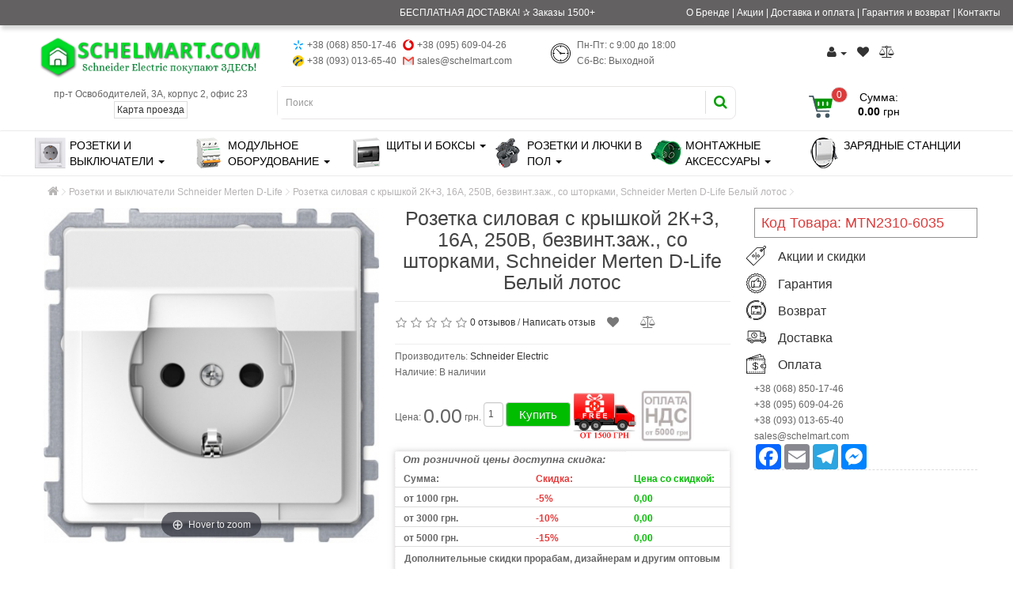

--- FILE ---
content_type: text/html; charset=utf-8
request_url: https://schelmart.com/sockets-and-switches-schneider-merten-d-life/schneider718/
body_size: 21305
content:
<!DOCTYPE html> <html dir="ltr" lang="ru-UA"> <head prefix="og:http://ogp.me/ns# fb:http://ogp.me/ns/fb# product:http://ogp.me/ns/product#"> <meta charset="UTF-8"/> <meta name="viewport" content="width=device-width, initial-scale=1"/> <meta http-equiv="X-UA-Compatible" content="IE=edge"/> <title>Розетка силовая с крышкой 2К+З, 16А, 250В, безвинт.заж., со шторками, Schneider Merten D-Life Белый лотос | Schelmart</title> <base href="https://schelmart.com/"/> <meta name="description" content="Купить розетку силовая с крышкой 2К+З, 16А, 250В, безвинт.заж., со шторками, Schneider Merten D-Life Белый лотос ❤ Акции ✓ Гарантия ✓ Отзывы ✓ Наличие в Киеве ➜ Быстрая доставка по Украине ☎ +38 (068) 850-17-46"/> <link href="https://schelmart.com/schneider718/" rel="canonical"/> <link href="https://schelmart.com/image/catalog/logo-favicon.png" rel="icon"/> <link rel="stylesheet" href="assets/css/1-6ec55f55606aa18c46783b0955eb70f0-0-nitro-combined-1590530414-89c3b505998cda7ac65cb6cd4340391a.css" media="screen" type="text/css"/><link rel="stylesheet" href="//fonts.googleapis.com/css2?family=Chakra+Petch&family=Gotu&display=swap" media="all" type="text/css"/><link rel="stylesheet" href="assets/css/1-6ec55f55606aa18c46783b0955eb70f0-0-nitro-combined-1590530414-8f7421f1e6a88114d420b5e563ccd6c7.css" media="all" type="text/css"/></head> <body class="product-product-718"> <noscript><iframe src="https://www.googletagmanager.com/ns.html?id=GTM-TH98XRX" height="0" width="0" style="display:none;visibility:hidden"></iframe></noscript> <nav id="top"> <div class="smart-container"> <div class="row"> <div class="col-sm-7"> <div class="free-banner mobile-head">БЕСПЛАТНАЯ ДОСТАВКА! ✰ Заказы 1500+</div> <div class="only-mobile"> <div id="logo"> <a href="https://schelmart.com/index.php?route=common/home"><img src="https://schelmart.com/image/catalog/logo.png" title="Schelmart" alt="Schelmart" class="img-responsive"/></a> </div> <div class="login-mobile"> <div id="top-links" class="nav"> <ul class="list-inline"> <li><i class="fa fa-phone"></i></li> <li class="dropdown"><a href="https://schelmart.com/index.php?route=account/account" title="Личный кабинет" class="dropdown-toggle" data-toggle="dropdown"><i class="fa fa-user"></i> <span class="caret"></span></a> <ul class="dropdown-menu dropdown-menu-right"> <li><a href="https://schelmart.com/index.php?route=account/register">Регистрация</a></li> <li><a href="https://schelmart.com/index.php?route=account/login">Авторизация</a></li> </ul> </li> <li><a href="https://schelmart.com/index.php?route=account/wishlist" id="wishlist-total" title="Закладки (0)"><i class="fa fa-heart"></i></a></li> <li><a href="https://schelmart.com/index.php?route=product/compare" id="compare-total" title="<b>Notice</b>: Undefined variable: text_compare in <b>/home/schelmar/public_html/system/storage/modification/catalog/view/theme/default/template/common/header.tpl</b> on line <b>251</b>"><i class="fa fa-exchange"></i></a></li> </ul> </div> </div> <div id="cart" class="btn-group btn-block"> <button type="button" data-toggle="dropdown" data-loading-text="Загрузка..." class="btn btn-inverse btn-block btn-lg dropdown-toggle"> <span class="cart-total"><i class="sch-shopping-cart"></i><div class="count-cart">0</div><div class="summ-cart">Сумма:<br/><b>0.00</b> грн</div></span> </button> <ul class="dropdown-menu pull-right"> <li> <p class="text-center">Ваша корзина пуста!</p> </li> </ul> </div> </div> </div> <div class="col-sm-5 mobile-head"> <div class="top-menu-inform"> <li><a href="/about-brand/">О Бренде</a></li> <li> | <a href="/sales/">Акции</a></li> <li> | <a href="/delivery-information/">Доставка и оплата</a></li> <li> | <a href="/returns/">Гарантия и возврат</a></li> <li> | <a href="/contacts/">Контакты</a></li> </div> </div> </div> </div> </nav> <header> <div class="container"> <div class="container-inn"> <div class="row"> <div class="col-sm-3"> <div class="logo mobile-head"> <a href="https://schelmart.com/index.php?route=common/home"><img src="https://schelmart.com/image/catalog/logo.png" title="Schelmart" alt="Schelmart" class="img-responsive"/></a> </div> </div> <div class="col-sm-6 mobile-head"> <div class="head-phones"> <li class="s-phone p-kyivstar">+38 (068) 850-17-46</li> <li class="s-phone p-vodaphone">+38 (095) 609-04-26</li> <li class="s-phone p-lifecell">+38 (093) 013-65-40</li> <li class="s-phone p-email">sales@schelmart.com</li> </div> <div class="work-time icon"> <li class="s-phone p-time">Пн-Пт: с 9:00 до 18:00</li> <li class="s-phone">Сб-Вс: Выходной</li> </div> </div> <div class="col-sm-3 mobile-head"> <div id="top-links" class="nav"> <ul class="list-inline"> <li class="dropdown"><a href="https://schelmart.com/index.php?route=account/account" title="Личный кабинет" class="dropdown-toggle" data-toggle="dropdown"><i class="fa fa-user"></i> <span class="caret"></span></a> <ul class="dropdown-menu dropdown-menu-right"> <li><a href="https://schelmart.com/index.php?route=account/register">Регистрация</a></li> <li><a href="https://schelmart.com/index.php?route=account/login">Авторизация</a></li> </ul> </li> <li><a href="https://schelmart.com/index.php?route=account/wishlist" id="wishlist-total" title="Закладки (0)"><i class="fa fa-heart"></i></a></li> <li><a href="https://schelmart.com/index.php?route=product/compare" id="compare-total" title="<b>Notice</b>: Undefined variable: text_compare in <b>/home/schelmar/public_html/system/storage/modification/catalog/view/theme/default/template/common/header.tpl</b> on line <b>322</b>"><i class="fa fa-exchange"></i></a></li> </ul> </div> </div> </div> </div> </div> <div class="container"> <div class="container-inn"> <div class="row"> <div class="col-sm-3 mobile-head"> <div class="office-place mobile-head"> <li class="s-phone p-office">пр-т Освободителей, 3А, корпус 2, офис 23</li> <li class="p-phone"><a>Карта проезда</a></li> </div> </div> <div class="col-sm-6"> <div id="search" class="input-group"> <input type="text" name="search" value="" placeholder="Поиск" class="form-control input-lg"/> <span class="input-group-btn"> <button type="button" class="btn btn-default btn-lg"><i class="fa fa-search"></i></button> </span> </div> </div> <div class="col-sm-3 mobile-head"> <div id="cart" class="btn-group btn-block"> <button type="button" data-toggle="dropdown" data-loading-text="Загрузка..." class="btn btn-inverse btn-block btn-lg dropdown-toggle"> <span class="cart-total"><i class="sch-shopping-cart"></i><div class="count-cart">0</div><div class="summ-cart">Сумма:<br/><b>0.00</b> грн</div></span> </button> <ul class="dropdown-menu pull-right"> <li> <p class="text-center">Ваша корзина пуста!</p> </li> </ul> </div> </div> </div> </div> </div> </header> <div class="responsive"> <nav class="navbar-default"> <div class=" container-megamenu  horizontal"> <div class="navbar-header"> <button type="button" id="show-megamenu" data-toggle="collapse" class="navbar-toggle"> <span class="icon-bar"></span> <span class="icon-bar"></span> <span class="icon-bar"></span> </button> </div> <div class="megamenu-wrapper"> <span id="remove-megamenu" class="fa fa-times"></span> <div class="megamenu-pattern"> <div class="container"> <ul class="megamenu" data-transition="none" data-animationtime="500"> <li class=' with-sub-menu hover'><p class='close-menu'></p><a href='https://schelmart.com/sockets-and-switches-schneider-electric/' class='clearfix'> <strong> <img src="https://schelmart.com/image/catalog/Category/menu/Asfora.png" alt=""/>Розетки и выключатели </strong> <b class='caret'></b> </a><div class="sub-menu" style="width:100%"><div class="content"><div class="row"><div class="col-sm-3"><div class="product-img-mobile"><a href="https://schelmart.com/index.php?route=product/category&amp;path=84" class="title-submenu "><img src="https://schelmart.com/image/cache/catalog/Category/Schneider Asfora-150x150.jpg" alt=""/></a></div><a href="https://schelmart.com/index.php?route=product/category&amp;path=84" class="title-submenu ">Розетки и выключатели Schneider Asfora</a><div class="row"></div></div><div class="col-sm-3"><div class="product-img-mobile"><a href="https://schelmart.com/sockets-and-switches-schneider-leona/" class="title-submenu "><img src="https://schelmart.com/image/cache/no_image-150x150.png" alt=""/></a></div><a href="https://schelmart.com/sockets-and-switches-schneider-leona/" class="title-submenu "></a><div class="row"></div></div><div class="col-sm-3"><div class="product-img-mobile"><a href="https://schelmart.com/sockets-and-switches-schneider-sedna/" class="title-submenu "><img src="https://schelmart.com/image/cache/catalog/Category/Schneider Sedna-150x150.jpg" alt=""/></a></div><a href="https://schelmart.com/sockets-and-switches-schneider-sedna/" class="title-submenu ">Розетки и выключатели Schneider Sedna</a><div class="row"></div></div><div class="col-sm-3"><div class="product-img-mobile"><a href="https://schelmart.com/sockets-and-switches-schneider-unica/" class="title-submenu "><img src="https://schelmart.com/image/cache/catalog/Category/Unica-150x150.jpg" alt=""/></a></div><a href="https://schelmart.com/sockets-and-switches-schneider-unica/" class="title-submenu ">Розетки и выключатели Schneider Unica</a><div class="row"></div></div></div><div class="border"></div><div class="row"><div class="col-sm-3"><div class="product-img-mobile"><a href="https://schelmart.com/schneider-unica-new/" class="title-submenu "><img src="https://schelmart.com/image/cache/catalog/Category/Unica NEW-150x150.jpg" alt=""/></a></div><a href="https://schelmart.com/schneider-unica-new/" class="title-submenu ">Розетки и выключатели Schneider Unica New</a><div class="row"></div></div><div class="col-sm-3"><div class="product-img-mobile"><a href="https://schelmart.com/sockets-and-switches-schneider-renova/" class="title-submenu "><img src="https://schelmart.com/image/cache/catalog/Category/Schneider Renova-150x150.jpg" alt=""/></a></div><a href="https://schelmart.com/sockets-and-switches-schneider-renova/" class="title-submenu ">Розетки и выключатели Schneider Renova</a><div class="row"></div></div><div class="col-sm-3"><div class="product-img-mobile"><a href="https://schelmart.com/sockets-and-switches-schneider-merten-d-life/" class="title-submenu "><img src="https://schelmart.com/image/cache/catalog/Category/Schneider Merten-150x150.jpg" alt=""/></a></div><a href="https://schelmart.com/sockets-and-switches-schneider-merten-d-life/" class="title-submenu ">Розетки и выключатели Schneider Merten D-Life</a><div class="row"></div></div><div class="col-sm-3"><div class="product-img-mobile"><a href="https://schelmart.com/schneider-sedna-design-elements/" class="title-submenu "><img src="https://schelmart.com/image/cache/catalog/Category/sedna-design-150x150.jpg" alt=""/></a></div><a href="https://schelmart.com/schneider-sedna-design-elements/" class="title-submenu ">Розетки Schneider Sedna Design &amp; Elements</a><div class="row"></div></div></div><div class="border"></div><div class="row"><div class="col-sm-3"><div class="product-img-mobile"><a href="https://schelmart.com/cedar-plus/" class="title-submenu "><img src="https://schelmart.com/image/cache/catalog/Category/Schneider Cedar-150x150.jpg" alt=""/></a></div><a href="https://schelmart.com/cedar-plus/" class="title-submenu ">Розетки и выключатели Cedar Plus</a><div class="row"></div></div></div></div></div></li> <li class=' with-sub-menu hover'><p class='close-menu'></p><a href='https://schelmart.com/модульное-оборудование-schneider-electric/' class='clearfix'> <strong> <img src="https://schelmart.com/image/catalog/Category/menu/avtomats.png" alt=""/>Модульное оборудование </strong> <b class='caret'></b> </a><div class="sub-menu" style="width:100%"><div class="content"><div class="row"><div class="col-sm-2"><div class="product-img-mobile"><a href="https://schelmart.com/automation-schneider-easy9/" class="title-submenu "><img src="https://schelmart.com/image/cache/catalog/Schneider Easy9-150x150.jpg" alt=""/></a></div><a href="https://schelmart.com/automation-schneider-easy9/" class="title-submenu ">Автоматика Schneider Easy9</a><div class="row"><div class="col-sm-12 hover-menu"><div class="menu"><ul><li><a href="https://schelmart.com/выключатели-schneider-easy9/" onclick="window.location = 'https://schelmart.com/выключатели-schneider-easy9/';" class="main-menu">Выключатели Schneider Easy9</a></li><li><a href="https://schelmart.com/выключатели-нагрузки-easy9/" onclick="window.location = 'https://schelmart.com/выключатели-нагрузки-easy9/';" class="main-menu">Выключатели нагрузки Easy9</a></li><li><a href="https://schelmart.com/дифавтоматы-schneider-easy9/" onclick="window.location = 'https://schelmart.com/дифавтоматы-schneider-easy9/';" class="main-menu">Дифавтоматы Schneider Easy9</a></li><li><a href="https://schelmart.com/защита-от-импульсных-перенапряжений-easy9/" onclick="window.location = 'https://schelmart.com/защита-от-импульсных-перенапряжений-easy9/';" class="main-menu">Защита от импульсных перенапряжений Easy9</a></li><li><a href="https://schelmart.com/rcd-schneider-easy9/" onclick="window.location = 'https://schelmart.com/rcd-schneider-easy9/';" class="main-menu">УЗО Schneider Easy9</a></li></ul></div></div></div></div><div class="col-sm-2"><div class="product-img-mobile"><a href="https://schelmart.com/автоматика-schneider-domovoy/" class="title-submenu "><img src="https://schelmart.com/image/cache/catalog/Schneider Domovoy-150x150.jpg" alt=""/></a></div><a href="https://schelmart.com/автоматика-schneider-domovoy/" class="title-submenu ">Автоматика Schneider Domovoy</a><div class="row"><div class="col-sm-12 hover-menu"><div class="menu"><ul><li><a href="https://schelmart.com/schneider-domovoy/" onclick="window.location = 'https://schelmart.com/schneider-domovoy/';" class="main-menu">Выключатели Schneider Domovoy</a></li><li><a href="https://schelmart.com/дифавтоматы-schneider-domovoy/" onclick="window.location = 'https://schelmart.com/дифавтоматы-schneider-domovoy/';" class="main-menu">Дифавтоматы Schneider Domovoy</a></li><li><a href="https://schelmart.com/узо-schneider-domovoy/" onclick="window.location = 'https://schelmart.com/узо-schneider-domovoy/';" class="main-menu">УЗО Schneider Domovoy</a></li></ul></div></div></div></div><div class="col-sm-2"><div class="product-img-mobile"><a href="https://schelmart.com/автоматика-schneider-acti9/" class="title-submenu "><img src="https://schelmart.com/image/cache/catalog/Schneider Acti9-150x150.jpg" alt=""/></a></div><a href="https://schelmart.com/автоматика-schneider-acti9/" class="title-submenu ">Автоматика Schneider Acti9</a><div class="row"><div class="col-sm-12 hover-menu"><div class="menu"><ul><li><a href="https://schelmart.com/выключатели-schneider-acti9/" onclick="window.location = 'https://schelmart.com/выключатели-schneider-acti9/';" class="main-menu">Выключатели Schneider Acti9</a></li><li><a href="https://schelmart.com/дифавтоматы-schneider-acti9/" onclick="window.location = 'https://schelmart.com/дифавтоматы-schneider-acti9/';" class="main-menu">Дифавтоматы Schneider Acti9</a></li><li><a href="https://schelmart.com/узо-schneider-acti9/" onclick="window.location = 'https://schelmart.com/узо-schneider-acti9/';" class="main-menu">УЗО Schneider Acti9</a></li></ul></div></div></div></div><div class="col-sm-2"><div class="product-img-mobile"><a href="https://schelmart.com/контакторы-schneider/" class="title-submenu "><img src="https://schelmart.com/image/cache/catalog/contaktors Schneider-150x150.jpg" alt=""/></a></div><a href="https://schelmart.com/контакторы-schneider/" class="title-submenu ">Контакторы Schneider</a><div class="row"></div></div><div class="col-sm-2"><div class="product-img-mobile"><a href="https://schelmart.com/реле-напряжения-schneider-easy9/" class="title-submenu "><img src="https://schelmart.com/image/cache/catalog/rele Easy9-150x150.jpg" alt=""/></a></div><a href="https://schelmart.com/реле-напряжения-schneider-easy9/" class="title-submenu ">Реле напряжения Schneider Easy9</a><div class="row"></div></div></div></div></div></li> <li class=' with-sub-menu hover'><p class='close-menu'></p><a href='https://schelmart.com/shields-and-boxes-schneider-electric/' class='clearfix'> <strong> <img src="https://schelmart.com/image/catalog/Category/menu/boxes.png" alt=""/>Щиты и боксы </strong> <b class='caret'></b> </a><div class="sub-menu" style="width:100%"><div class="content"><div class="row"><div class="col-sm-4"><div class="product-img-mobile"><a href="https://schelmart.com/easy9-shields/" class="title-submenu "><img src="https://schelmart.com/image/cache/catalog/Schneider Easy9 Boxes-150x150.jpg" alt=""/></a></div><a href="https://schelmart.com/easy9-shields/" class="title-submenu ">Щиты Easy9</a><div class="row"></div></div><div class="col-sm-4"><div class="product-img-mobile"><a href="https://schelmart.com/shields-kaedra/" class="title-submenu "><img src="https://schelmart.com/image/cache/catalog/Schneider Kaedra-150x150.jpg" alt=""/></a></div><a href="https://schelmart.com/shields-kaedra/" class="title-submenu ">Щиты Kaedra</a><div class="row"></div></div><div class="col-sm-4"><div class="product-img-mobile"><a href="https://schelmart.com/shields-mini-pragma/" class="title-submenu "><img src="https://schelmart.com/image/cache/catalog/Schneider Pragma Boxes-150x150.jpg" alt=""/></a></div><a href="https://schelmart.com/shields-mini-pragma/" class="title-submenu ">Щиты Mini Pragma</a><div class="row"></div></div></div></div></div></li> <li class=' with-sub-menu hover'><p class='close-menu'></p><a href='https://schelmart.com/schneider-electric-floor-hatches/' class='clearfix'> <strong> <img src="https://schelmart.com/image/catalog/Category/menu/luchki.png" alt=""/>Розетки и лючки в пол </strong> <b class='caret'></b> </a><div class="sub-menu" style="width:100%"><div class="content"><div class="row"><div class="col-sm-4"><div class="product-img-mobile"><a href="https://schelmart.com/лючки-в-пол-schneider-ultra/" class="title-submenu "><img src="https://schelmart.com/image/cache/catalog/Schneider Ultra-150x150.jpg" alt=""/></a></div><a href="https://schelmart.com/лючки-в-пол-schneider-ultra/" class="title-submenu ">Лючки в пол Schneider Ultra</a><div class="row"></div></div><div class="col-sm-4"><div class="product-img-mobile"><a href="https://schelmart.com/sockets-for-hatches-schneider-altira/" class="title-submenu "><img src="https://schelmart.com/image/cache/catalog/Schneider Altira-150x150.jpg" alt=""/></a></div><a href="https://schelmart.com/sockets-for-hatches-schneider-altira/" class="title-submenu ">Розетки для лючков Schneider Altira</a><div class="row"></div></div><div class="col-sm-4"><div class="product-img-mobile"><a href="https://schelmart.com/vreznie-rozetki-v-stol/" class="title-submenu "><img src="https://schelmart.com/image/cache/catalog/vreznie-bloki-150x150.jpg" alt=""/></a></div><a href="https://schelmart.com/vreznie-rozetki-v-stol/" class="title-submenu ">Врезные розетки в стол</a><div class="row"></div></div></div></div></div></li> <li class=' with-sub-menu hover'><p class='close-menu'></p><a href='https://schelmart.com/mounting-accessories-and-accessories/' class='clearfix'> <strong> <img src="https://schelmart.com/image/catalog/Category/menu/montazh.png" alt=""/>Монтажные аксессуары </strong> <b class='caret'></b> </a><div class="sub-menu" style="width:100%"><div class="content"><div class="row"><div class="col-sm-2"><div class="product-img-mobile"><a href="https://schelmart.com/schneider-measuring-instruments/" class="title-submenu "><img src="https://schelmart.com/image/cache/catalog/Schneider IZM Pribori-150x150.jpg" alt=""/></a></div><a href="https://schelmart.com/schneider-measuring-instruments/" class="title-submenu ">Измерительные приборы Schneider</a><div class="row"></div></div><div class="col-sm-2"><div class="product-img-mobile"><a href="https://schelmart.com/schneider-junction-boxes/" class="title-submenu "><img src="https://schelmart.com/image/cache/catalog/Schneider podrozetniki-150x150.jpg" alt=""/></a></div><a href="https://schelmart.com/schneider-junction-boxes/" class="title-submenu ">Распределительные коробки Schneider</a><div class="row"></div></div><div class="col-sm-2"><div class="product-img-mobile"><a href="https://schelmart.com/schneider-extenders/" class="title-submenu "><img src="https://schelmart.com/image/cache/catalog/Udliniteli Schneider-150x150.jpg" alt=""/></a></div><a href="https://schelmart.com/schneider-extenders/" class="title-submenu ">Удлинители Schneider</a><div class="row"></div></div><div class="col-sm-2"><div class="product-img-mobile"><a href="https://schelmart.com/schneider-installation-boxes/" class="title-submenu "><img src="https://schelmart.com/image/cache/catalog/Schneider Ust Korobki-150x150.jpg" alt=""/></a></div><a href="https://schelmart.com/schneider-installation-boxes/" class="title-submenu ">Установочные коробки Schneider</a><div class="row"></div></div><div class="col-sm-2"><div class="product-img-mobile"><a href="https://schelmart.com/lights-and-spotlights-thorsman-schneider-electric/" class="title-submenu "><img src="https://schelmart.com/image/cache/catalog/Schneider Fonari-150x150.jpg" alt=""/></a></div><a href="https://schelmart.com/lights-and-spotlights-thorsman-schneider-electric/" class="title-submenu ">Фонари и прожекторы Thorsman Schneider Electric</a><div class="row"></div></div><div class="col-sm-2"><div class="product-img-mobile"><a href="https://schelmart.com/clamp-and-electrical-tape-schneider/" class="title-submenu "><img src="https://schelmart.com/image/cache/catalog/Schneider Izolenta-150x150.jpg" alt=""/></a></div><a href="https://schelmart.com/clamp-and-electrical-tape-schneider/" class="title-submenu ">Хомута и изолента Schneider</a><div class="row"></div></div></div></div></div></li> <li class=''><p class='close-menu'></p><a href='https://schelmart.com/electric-vehicles-schneider-electric/' class='clearfix'> <strong> <img src="https://schelmart.com/image/catalog/Category/menu/zaryadnie_stancii.png" alt=""/>Зарядные станции </strong> </a></li> </ul> </div> </div> </div> </div> </nav> </div> <div class="container"> </div> <div class="container"> <div class="breadcrumb-product"> <ul class="breadcrumb"> <li><a href="https://schelmart.com/index.php?route=common/home"><i class="fa fa-home"></i></a></li> <li><a href="https://schelmart.com/sockets-and-switches-schneider-merten-d-life/">Розетки и выключатели Schneider Merten D-Life</a></li> <li><a href="https://schelmart.com/sockets-and-switches-schneider-merten-d-life/schneider718/">Розетка силовая с крышкой 2К+З, 16А, 250В, безвинт.заж., со шторками, Schneider Merten D-Life Белый лотос</a></li> </ul> </div> <div class="row"> <div id="content" class="col-sm-12"><div class="row"> <div class="col-sm-9"> <div class="col-sm-6"> <ul class="thumbnails"> <li> <div class="MagicToolboxContainer selectorsBottom minWidth"> <a rel="group: product" id="MagicZoomPlusImage718_product" data-image-2x="//schelmart.com/image/magictoolbox_cache/8c95d73fec130487c102a73bf1ab42ce/7/1/718_product/thumb1000x1000/3286901081/MTN2310-6035.jpg" class="MagicZoom" href="//schelmart.com/image/catalog/products/MTN2310-6035.jpg" title="Розетка силовая с крышкой 2К+З, 16А, 250В, безвинт.заж., со шторками, Schneider Merten D-Life Белый лотос" data-options="zoomPosition:inner;expand:off;expandZoomMode:off;" data-mobile-options="zoomMode:off;"><img itemprop="image" src="//schelmart.com/image/magictoolbox_cache/8c95d73fec130487c102a73bf1ab42ce/7/1/718_product/thumb500x500/3286901081/MTN2310-6035.jpg" srcset="//schelmart.com/image/magictoolbox_cache/8c95d73fec130487c102a73bf1ab42ce/7/1/718_product/thumb500x500/3286901081/MTN2310-6035.jpg 1x, //schelmart.com/image/magictoolbox_cache/8c95d73fec130487c102a73bf1ab42ce/7/1/718_product/thumb1000x1000/3286901081/MTN2310-6035.jpg 2x" alt="Розетка силовая с крышкой 2К+З, 16А, 250В, безвинт.заж., со шторками, Schneider Merten D-Life Белый лотос"/></a></div> </li> </ul> </div> <div class="col-sm-6"> <div class="handn"> <div class="main-h1-pname"><h1>Розетка силовая с крышкой 2К+З, 16А, 250В, безвинт.заж., со шторками, Schneider Merten D-Life Белый лотос</h1></div> </div> <div class="rating"> <p> <span class="fa fa-stack"><i class="fa fa-star-o fa-stack-1x"></i></span> <span class="fa fa-stack"><i class="fa fa-star-o fa-stack-1x"></i></span> <span class="fa fa-stack"><i class="fa fa-star-o fa-stack-1x"></i></span> <span class="fa fa-stack"><i class="fa fa-star-o fa-stack-1x"></i></span> <span class="fa fa-stack"><i class="fa fa-star-o fa-stack-1x"></i></span> <a href="#review-an">0 отзывов</a> / <a href="#review-an">Написать отзыв</a> <button type="button" data-toggle="tooltip" class="btn btn-default" title="В закладки" onclick="wishlist.add('718');"><i class="fa fa-heart"></i></button> <button type="button" data-toggle="tooltip" class="btn btn-default" title="В сравнение" onclick="compare.add('718');"><i class="fa fa-exchange"></i></button> </p> <hr/> </div> <ul class="list-unstyled"> <li>Производитель: <a href="https://schelmart.com/index.php?route=product/manufacturer/info&amp;manufacturer_id=11">Schneider Electric</a></li> <li>Наличие: В наличии</li> </ul> <div class="prices-prod-inn"> <ul class="list-unstyled"> <div class="price-mainw"> <li><div class="price-new-in"><span class="pr-in-p">Цена:</span> <span class="pr-in">0.00</span><span class="pr-in-p"> грн.</span></div> </li></div> <div id="product"> <div class="quantbuy"> <div class="quant-pg"> <input type="text" name="quantity" value="1" size="2" id="input-quantity" class="form-control"/> </div> <input type="hidden" name="product_id" value="718"/> <div class="buybutt-pg"> <button type="button" id="button-cart" data-loading-text="Загрузка..." class="btn btn-primary btn-lg btn-block">Купить</button> </div> </div> </div> <div class="bigcustom"><img width="80px" height="60px" src="https://schelmart.com/image/catalog/Information/np-free-inn.png"/></div> <div class="bigcustom-nds"><img width="70px" height="70px" src="https://schelmart.com/image/catalog/Information/bigcustom.png"/></div> </ul> </div> <div class="sales-inside-pr"> <table class="tg"> <thead> <tr> <th class="tg-0lax" colspan="2"><span style="font-size: 13px;font-weight: bold;font-style: italic;padding-left: 9px;">От розничной цены доступна скидка:</span></th> </tr> </thead> <tbody> <tr> <td class="tg-0lax">Сумма:</td> <td class="tg-0laxr">Скидка:</td> <td class="tg-0laxg">Цена со скидкой:</td> </tr> <tr> <td class="tg-0lax">от 1000 грн.</td> <td class="tg-0laxr">-5%</td> <td class="tg-0laxg">0,00</td> </tr> <tr> <td class="tg-0lax">от 3000 грн.</td> <td class="tg-0laxr">-10%</td> <td class="tg-0laxg">0,00</td> </tr> <tr> <td class="tg-0lax">от 5000 грн.</td> <td class="tg-0laxr">-15%</td> <td class="tg-0laxg">0,00</td> </tr> <tr> <th class="tg-0lax" colspan="3"><div class="prorab-pr">Дополнительные скидки прорабам, дизайнерам и другим оптовым клиентам оговариваются индивидуально с нашими менеджерами!</div> </th> </tr> <tr> <th class="tg-0lax" colspan="3"><div class="sales-pr-inn1">А еще мы дарим подарки от суммы покупки!<span class="sell font"><a>Подробнее здесь!</a></span></div> <img width="421px" height="65px" src="https://schelmart.com/image/catalog/Information/akciya-1-m.jpg"/> </th> </tr> </tbody> </table> <div style="text-align: center; color: #E31B1B; font-weight: bold;">Скидка начисляется в корзине автоматически!</div> </div> </div> <table class="table table-bordered"> </table> </div> <div class="col-sm-3"> <div class="block-inn"> <li class="sku-pr">Код Товара: MTN2310-6035</li> <li class="sell font"><a>Акции и скидки</a></li> <li class="garant font"><a>Гарантия</a></li> <li class="vozvrat font"><a>Возврат</a></li> <li class="delivery font"><a>Доставка</a></li> <li class="hwtobuy font"><a>Оплата</a></li> <div class="head-phones-inn"> <li class="s-phone p-kyivstar">+38 (068) 850-17-46</li> <li class="s-phone p-vodaphone">+38 (095) 609-04-26</li> <li class="s-phone p-lifecell">+38 (093) 013-65-40</li> <li class="s-phone p-email">sales@schelmart.com</li> </div> <div class="share-button"> <div class="a2a_kit a2a_kit_size_32 a2a_default_style"> <a class="a2a_button_facebook"></a> <a class="a2a_button_email"></a> <a class="a2a_button_telegram"></a> <a class="a2a_button_facebook_messenger"></a> </div> </div> </div> </div> </div> </div> </div> <form class="form-horizontal" id="form-review"> <div id="review-an"></div> <div class="new-arrivals-inn"><a>Отзывы</a></div> <div>Написать отзыв</div> Пожалуйста <a href="https://schelmart.com/index.php?route=account/login">авторизируйтесь</a> или <a href="https://schelmart.com/index.php?route=account/register">создайте учетную запись</a> перед тем как написать отзыв </form> <div class="last-move"></div> <div class="new-arrivals-inn"><a>Рекомендуемые товары</a></div> <div class="row" id="relatedproduct"> <div class="item col-lg-12 col-md-12 col-sm-12 col-xs-12"> <div class="product-thumb transition"> <div class="image"><a href="https://schelmart.com/schneider226/" onclick="parent.GAClick('Розетка с заземлением Schneider Asfora EPH2900162 ','226','150.00','Schneider Electric','Розетки и выключатели Schneider Merten D-Life');"><img src="https://schelmart.com/image/cache/catalog/products/EPH2900162-180x180.jpg" alt="Розетка с заземлением Schneider Asfora EPH2900162 сталь" title="Розетка с заземлением Schneider Asfora EPH2900162 сталь" class="img-responsive"/></a></div> <div class="caption"> <div class="pr-name"><a href="https://schelmart.com/schneider226/" onclick="parent.GAClick('Розетка с заземлением Schneider Asfora EPH2900162 ','226','150.00','Schneider Electric','Розетки и выключатели Schneider Merten D-Life');">Розетка с заземлением Schneider Asfora EPH2900162 сталь</a></div> <p class="price"> <span class="price-smpl">Цена: 150.00 грн</span> </p> </div> <div class="button-group"> <div class="button-group-wish"> <button type="button" data-toggle="tooltip" title="В закладки" onclick="wishlist.add('226');"><i class="fa fa-heart"></i></button> <button type="button" data-toggle="tooltip" title="В сравнение" onclick="compare.add('226');"><i class="fa fa-exchange"></i></button> </div> <div class="button-group-cart"> <button type="button" onclick="cart.add('226', '1');"><i class="fa fa-shopping-cart"></i> <span class="hidden-xs hidden-sm hidden-md">Купить</span></button> </div> </div> </div> </div> <div class="clearfix visible-md"></div> <div class="item col-lg-12 col-md-12 col-sm-12 col-xs-12"> <div class="product-thumb transition"> <div class="image"><a href="https://schelmart.com/schneider580/" onclick="parent.GAClick('Рамка 4-постовая Schneider Electric Sedna карсная ','580','0.00','Schneider Electric','Розетки и выключатели Schneider Merten D-Life');"><img src="https://schelmart.com/image/cache/catalog/products/SDN5800741-180x180.jpg" alt="Рамка 4-постовая Schneider Electric Sedna карсная SDN5800741" title="Рамка 4-постовая Schneider Electric Sedna карсная SDN5800741" class="img-responsive"/></a></div> <div class="caption"> <div class="pr-name"><a href="https://schelmart.com/schneider580/" onclick="parent.GAClick('Рамка 4-постовая Schneider Electric Sedna карсная ','580','0.00','Schneider Electric','Розетки и выключатели Schneider Merten D-Life');">Рамка 4-постовая Schneider Electric Sedna карсная SDN5800741</a></div> <p class="price"> <span class="price-smpl">Цена: 0.00 грн</span> </p> </div> <div class="button-group"> <div class="button-group-wish"> <button type="button" data-toggle="tooltip" title="В закладки" onclick="wishlist.add('580');"><i class="fa fa-heart"></i></button> <button type="button" data-toggle="tooltip" title="В сравнение" onclick="compare.add('580');"><i class="fa fa-exchange"></i></button> </div> <div class="button-group-cart"> <button type="button" onclick="cart.add('580', '1');"><i class="fa fa-shopping-cart"></i> <span class="hidden-xs hidden-sm hidden-md">Купить</span></button> </div> </div> </div> </div> <div class="item col-lg-12 col-md-12 col-sm-12 col-xs-12"> <div class="product-thumb transition"> <div class="image"><a href="https://schelmart.com/schneider200/" onclick="parent.GAClick('Выключатель одноклавишный с подсветкой Schneider E','200','0.00','Schneider Electric','Розетки и выключатели Schneider Merten D-Life');"><img src="https://schelmart.com/image/cache/catalog/products/EPH1400169-180x180.jpg" alt="Выключатель одноклавишный с подсветкой Schneider Electric Asfora EPH1400169 бронза" title="Выключатель одноклавишный с подсветкой Schneider Electric Asfora EPH1400169 бронза" class="img-responsive"/></a></div> <div class="caption"> <div class="pr-name"><a href="https://schelmart.com/schneider200/" onclick="parent.GAClick('Выключатель одноклавишный с подсветкой Schneider E','200','0.00','Schneider Electric','Розетки и выключатели Schneider Merten D-Life');">Выключатель одноклавишный с подсветкой Schneider Electric Asfora EPH1400169 бронза</a></div> <p class="price"> <span class="price-smpl">Цена: 0.00 грн</span> </p> </div> <div class="button-group"> <div class="button-group-wish"> <button type="button" data-toggle="tooltip" title="В закладки" onclick="wishlist.add('200');"><i class="fa fa-heart"></i></button> <button type="button" data-toggle="tooltip" title="В сравнение" onclick="compare.add('200');"><i class="fa fa-exchange"></i></button> </div> <div class="button-group-cart"> <button type="button" onclick="cart.add('200', '1');"><i class="fa fa-shopping-cart"></i> <span class="hidden-xs hidden-sm hidden-md">Купить</span></button> </div> </div> </div> </div> <div class="item col-lg-12 col-md-12 col-sm-12 col-xs-12"> <div class="product-thumb transition"> <div class="image"><a href="https://schelmart.com/schneider480/" onclick="parent.GAClick('Розетка с заземлением и шторками Schneider Sedna S','480','0.00','Schneider Electric','Розетки и выключатели Schneider Merten D-Life');"><img src="https://schelmart.com/image/cache/catalog/products/SDN3000160-180x180.jpg" alt="Розетка с заземлением и шторками Schneider Sedna SDN3000160 алюминий" title="Розетка с заземлением и шторками Schneider Sedna SDN3000160 алюминий" class="img-responsive"/></a></div> <div class="caption"> <div class="pr-name"><a href="https://schelmart.com/schneider480/" onclick="parent.GAClick('Розетка с заземлением и шторками Schneider Sedna S','480','0.00','Schneider Electric','Розетки и выключатели Schneider Merten D-Life');">Розетка с заземлением и шторками Schneider Sedna SDN3000160 алюминий</a></div> <p class="price"> <span class="price-smpl">Цена: 0.00 грн</span> </p> </div> <div class="button-group"> <div class="button-group-wish"> <button type="button" data-toggle="tooltip" title="В закладки" onclick="wishlist.add('480');"><i class="fa fa-heart"></i></button> <button type="button" data-toggle="tooltip" title="В сравнение" onclick="compare.add('480');"><i class="fa fa-exchange"></i></button> </div> <div class="button-group-cart"> <button type="button" onclick="cart.add('480', '1');"><i class="fa fa-shopping-cart"></i> <span class="hidden-xs hidden-sm hidden-md">Купить</span></button> </div> </div> </div> </div> <div class="item col-lg-12 col-md-12 col-sm-12 col-xs-12"> <div class="product-thumb transition"> <div class="image"><a href="https://schelmart.com/schneider953/" onclick="parent.GAClick('Терморегулятор пола 230 В с переключателем, Schnei','953','0.00','Schneider Electric','Розетки и выключатели Schneider Merten D-Life');"><img src="https://schelmart.com/image/cache/catalog/products/MTN5764-6036-180x180.jpg" alt="Терморегулятор пола 230 В с переключателем, Schneider Merten D-Life Нержавеющая сталь" title="Терморегулятор пола 230 В с переключателем, Schneider Merten D-Life Нержавеющая сталь" class="img-responsive"/></a></div> <div class="caption"> <div class="pr-name"><a href="https://schelmart.com/schneider953/" onclick="parent.GAClick('Терморегулятор пола 230 В с переключателем, Schnei','953','0.00','Schneider Electric','Розетки и выключатели Schneider Merten D-Life');">Терморегулятор пола 230 В с переключателем, Schneider Merten D-Life Нержавеющая сталь</a></div> <p class="price"> <span class="price-smpl">Цена: 0.00 грн</span> </p> </div> <div class="button-group"> <div class="button-group-wish"> <button type="button" data-toggle="tooltip" title="В закладки" onclick="wishlist.add('953');"><i class="fa fa-heart"></i></button> <button type="button" data-toggle="tooltip" title="В сравнение" onclick="compare.add('953');"><i class="fa fa-exchange"></i></button> </div> <div class="button-group-cart"> <button type="button" onclick="cart.add('953', '1');"><i class="fa fa-shopping-cart"></i> <span class="hidden-xs hidden-sm hidden-md">Купить</span></button> </div> </div> </div> </div> <div class="item col-lg-12 col-md-12 col-sm-12 col-xs-12"> <div class="product-thumb transition"> <div class="image"><a href="https://schelmart.com/schneider1152/" onclick="parent.GAClick('Выключатель 1-клавишный кнопочный, антрацит, Schne','1152','343.00','Schneider Electric','Розетки и выключатели Schneider Merten D-Life');"><img src="https://schelmart.com/image/cache/catalog/products/NU320654-180x180.jpg" alt="Выключатель 1-клавишный кнопочный, антрацит, Schneider UNICA NEW (NU320654)" title="Выключатель 1-клавишный кнопочный, антрацит, Schneider UNICA NEW (NU320654)" class="img-responsive"/></a></div> <div class="caption"> <div class="pr-name"><a href="https://schelmart.com/schneider1152/" onclick="parent.GAClick('Выключатель 1-клавишный кнопочный, антрацит, Schne','1152','343.00','Schneider Electric','Розетки и выключатели Schneider Merten D-Life');">Выключатель 1-клавишный кнопочный, антрацит, Schneider UNICA NEW (NU320654)</a></div> <p class="price"> <span class="price-smpl">Цена: 343.00 грн</span> </p> </div> <div class="button-group"> <div class="button-group-wish"> <button type="button" data-toggle="tooltip" title="В закладки" onclick="wishlist.add('1152');"><i class="fa fa-heart"></i></button> <button type="button" data-toggle="tooltip" title="В сравнение" onclick="compare.add('1152');"><i class="fa fa-exchange"></i></button> </div> <div class="button-group-cart"> <button type="button" onclick="cart.add('1152', '1');"><i class="fa fa-shopping-cart"></i> <span class="hidden-xs hidden-sm hidden-md">Купить</span></button> </div> </div> </div> </div> <div class="item col-lg-12 col-md-12 col-sm-12 col-xs-12"> <div class="product-thumb transition"> <div class="image"><a href="https://schelmart.com/schneider172/" onclick="parent.GAClick('Выключатель проходной Schneider Electric Asfora EP','172','175.00','Schneider Electric','Розетки и выключатели Schneider Merten D-Life');"><img src="https://schelmart.com/image/cache/catalog/products/EPH0400169-180x180.jpg" alt="Выключатель проходной Schneider Electric Asfora EPH0400169 бронза" title="Выключатель проходной Schneider Electric Asfora EPH0400169 бронза" class="img-responsive"/></a></div> <div class="caption"> <div class="pr-name"><a href="https://schelmart.com/schneider172/" onclick="parent.GAClick('Выключатель проходной Schneider Electric Asfora EP','172','175.00','Schneider Electric','Розетки и выключатели Schneider Merten D-Life');">Выключатель проходной Schneider Electric Asfora EPH0400169 бронза</a></div> <p class="price"> <span class="price-smpl">Цена: 175.00 грн</span> </p> </div> <div class="button-group"> <div class="button-group-wish"> <button type="button" data-toggle="tooltip" title="В закладки" onclick="wishlist.add('172');"><i class="fa fa-heart"></i></button> <button type="button" data-toggle="tooltip" title="В сравнение" onclick="compare.add('172');"><i class="fa fa-exchange"></i></button> </div> <div class="button-group-cart"> <button type="button" onclick="cart.add('172', '1');"><i class="fa fa-shopping-cart"></i> <span class="hidden-xs hidden-sm hidden-md">Купить</span></button> </div> </div> </div> </div> <div class="item col-lg-12 col-md-12 col-sm-12 col-xs-12"> <div class="product-thumb transition"> <div class="image"><a href="https://schelmart.com/schneider278/" onclick="parent.GAClick('Розетка спутниковая SAT конечная Schneider Asfora ','278','723.00','Schneider Electric','Розетки и выключатели Schneider Merten D-Life');"><img src="https://schelmart.com/image/cache/catalog/products/EPH3700161-180x180.jpg" alt="Розетка спутниковая SAT конечная Schneider Asfora  алюминий" title="Розетка спутниковая SAT конечная Schneider Asfora  алюминий" class="img-responsive"/></a></div> <div class="caption"> <div class="pr-name"><a href="https://schelmart.com/schneider278/" onclick="parent.GAClick('Розетка спутниковая SAT конечная Schneider Asfora ','278','723.00','Schneider Electric','Розетки и выключатели Schneider Merten D-Life');">Розетка спутниковая SAT конечная Schneider Asfora алюминий</a></div> <p class="price"> <span class="price-smpl">Цена: 723.00 грн</span> </p> </div> <div class="button-group"> <div class="button-group-wish"> <button type="button" data-toggle="tooltip" title="В закладки" onclick="wishlist.add('278');"><i class="fa fa-heart"></i></button> <button type="button" data-toggle="tooltip" title="В сравнение" onclick="compare.add('278');"><i class="fa fa-exchange"></i></button> </div> <div class="button-group-cart"> <button type="button" onclick="cart.add('278', '1');"><i class="fa fa-shopping-cart"></i> <span class="hidden-xs hidden-sm hidden-md">Купить</span></button> </div> </div> </div> </div> </div> </div> <input type="hidden" id="fbProductID" value="718"/> <div id="offerPopup" class="modal fade" role="dialog"> <div class="modal-dialog"> <div class="modal-content"> <div class="modal-header"> <button type="button" class="close" data-dismiss="modal">&times;</button> <h4 class="modal-title"></h4> </div> <div class="modal-body"> </div> <div class="modal-footer"> <button type="button" class="btn btn-success" data-dismiss="modal">Got it</button> </div> </div> </div> </div> <footer> <div class="container"> <div class="row"> <div class="col-sm-3"> <div class="f-m-name"><a>Информация</a></div> <ul class="list-unstyled"> <li><a href="https://schelmart.com/contacts/">Контакты</a></li> <li><a href="https://schelmart.com/delivery-information/">Доставка и оплата</a></li> <li><a href="https://schelmart.com/privacy-policy/">Политика конфиденциальности</a></li> <li><a href="https://schelmart.com/returns/">Гарантия и возврат</a></li> <li><a href="https://schelmart.com/dogovor-publichnoy-oferti/">Договор публичной оферты</a></li> <li><a href="https://schelmart.com/sales/">Акции</a></li> <li><a href="https://schelmart.com/about-brand/">О Бренде</a></li> </ul> </div> <div class="col-sm-3"> <div class="f-m-name"><a>Служба поддержки</a></div> <ul class="list-unstyled"> <li><a href="https://schelmart.com/index.php?route=information/contact">Связаться с нами</a></li> <li><a href="https://schelmart.com/index.php?route=account/return/add">Возврат товара</a></li> <li><a href="https://schelmart.com/index.php?route=information/sitemap">Карта сайта</a></li> </ul> </div> <div class="col-sm-3"> <div class="f-m-name"><a>Дополнительно</a></div> <ul class="list-unstyled"> <li><a href="https://schelmart.com/index.php?route=product/manufacturer">Производители</a></li> <li><a href="https://schelmart.com/index.php?route=account/voucher">Подарочные сертификаты</a></li> <li><a href="https://schelmart.com/index.php?route=affiliate/account">Партнёрская программа</a></li> <li><a href="https://schelmart.com/index.php?route=product/special">Акции</a></li> </ul> </div> <div class="col-sm-3"> <div class="f-m-name"><a>Личный кабинет</a></div> <ul class="list-unstyled"> <li><a href="https://schelmart.com/index.php?route=account/account">Личный кабинет</a></li> <li><a href="https://schelmart.com/index.php?route=account/order">История заказа</a></li> <li><a href="https://schelmart.com/index.php?route=account/wishlist">Закладки</a></li> <li><a href="https://schelmart.com/index.php?route=account/newsletter">Рассылка</a></li> </ul> </div> </div> <hr/> <p>Schelmart &copy; 2026</p> </div> </footer> <script src="//static.addtoany.com/menu/page.js" type="text/javascript"></script><script src="assets/js/1-6ec55f55606aa18c46783b0955eb70f0-0-nitro-combined-1590530414-29b19a869f3440a6390e8419e3b30af7.js" type="text/javascript"></script><script type="text/javascript">
          // we are using this flag to determine if the pixel
          // is successfully added to the header
          window.isFacebookPixelInHeaderAdded = 1;
          window.isFacebookPixelAdded=1;
        </script><script type="text/javascript">
          function facebook_loadScript(url, callback) {
            var script = document.createElement("script");
            script.type = "text/javascript";
            if(script.readyState) {  // only required for IE <9
              script.onreadystatechange = function() {
                if (script.readyState === "loaded" || script.readyState === "complete") {
                  script.onreadystatechange = null;
                  if (callback) {
                    callback();
                  }
                }
              };
            } else {  //Others
              if (callback) {
                script.onload = callback;
              }
            }

            script.src = url;
            document.getElementsByTagName("head")[0].appendChild(script);
          }
        </script><script type="text/javascript">
          (function() {
            var enableCookieBar = 'true';
            if (enableCookieBar === 'true') {
              facebook_loadScript("catalog/view/javascript/facebook/cookieconsent.min.js");

              // loading the css file
              var css = document.createElement("link");
              css.setAttribute("rel", "stylesheet");
              css.setAttribute("type", "text/css");
              css.setAttribute(
                "href",
                "catalog/view/theme/css/facebook/cookieconsent.min.css");
              document.getElementsByTagName("head")[0].appendChild(css);

              window.addEventListener("load", function(){
                function setConsent() {
                  fbq(
                    'consent',
                    this.hasConsented() ? 'grant' : 'revoke'
                  );
                }
                window.cookieconsent.initialise({
                  palette: {
                    popup: {
                      background: '#237afc'
                    },
                    button: {
                      background: '#fff',
                      text: '#237afc'
                    }
                  },
                  cookie: {
                    name: fbq.consentCookieName
                  },
                  type: 'opt-out',
                  showLink: false,
                  content: {
                    allow: "Agree",
                    deny: "Opt Out",
                    header: "Our Site Uses Cookies",
                    message: "By clicking Agree, you agree to our <a class=\"cc-link\" href=\"https:\/\/www.facebook.com\/legal\/terms\/update\" target=\"_blank\">terms of service<\/a>, <a class=\"cc-link\" href=\"https:\/\/www.facebook.com\/policies\/\" target=\"_blank\">privacy policy<\/a> and <a class=\"cc-link\" href=\"https:\/\/www.facebook.com\/policies\/cookies\/\" target=\"_blank\">cookies policy<\/a>."                  },
                  layout: 'basic-header',
                  location: true,
                  revokable: true,
                  onInitialise: setConsent,
                  onStatusChange: setConsent,
                  onRevokeChoice: setConsent
                }, function (popup) {
                  // If this isn't open, we know that we can use cookies.
                  if (!popup.getStatus() && !popup.options.enabled) {
                    popup.setStatus(cookieconsent.status.dismiss);
                  }
                });
              });
            }
          })();
        </script><script type="text/javascript">
          (function() {
            !function(f,b,e,v,n,t,s){if(f.fbq)return;n=f.fbq=function(){n.callMethod?
            n.callMethod.apply(n,arguments):n.queue.push(arguments)};if(!f._fbq)f._fbq=n;
            n.push=n;n.loaded=!0;n.version='2.0';n.queue=[];t=b.createElement(e);t.async=!0;
            t.src=v;s=b.getElementsByTagName(e)[0];s.parentNode.insertBefore(t,s)}(window,
            document,'script','https://connect.facebook.net/en_US/fbevents.js');

            var enableCookieBar = 'true';
            if (enableCookieBar === 'true') {
              fbq.consentCookieName = 'fb_cookieconsent_status';

              (function() {
                function getCookie(t){var i=("; "+document.cookie).split("; "+t+"=");if(2==i.length)return i.pop().split(";").shift()}
                var consentValue = getCookie(fbq.consentCookieName);
                fbq('consent', consentValue === 'dismiss' ? 'grant' : 'revoke');
              })();
            }

            // system auto generated facebook_pixel.js, DO NOT MODIFY
pixel_script_filename = 'catalog/view/javascript/facebook/facebook_pixel_3_0_0.js';
// system auto generated facebook_pixel.js, DO NOT MODIFY
              facebook_loadScript(
                pixel_script_filename,
                function() {
                  var params = {
    "agent": "exopencart-2.1.0.2-3.0.0"
};
                  _facebookAdsExtension.facebookPixel.init(
                    '276267800144927',
                    {

},
                    params);
                                      _facebookAdsExtension.facebookPixel.firePixel(
                      JSON.parse('{\"event_name\":\"ViewContent\",\"content_type\":\"product\",\"content_ids\":[\"718\"],\"value\":\"0.00\",\"currency\":\"UAH\",\"content_name\":\"\\u0420\\u043e\\u0437\\u0435\\u0442\\u043a\\u0430 \\u0441\\u0438\\u043b\\u043e\\u0432\\u0430\\u044f \\u0441 \\u043a\\u0440\\u044b\\u0448\\u043a\\u043e\\u0439 2\\u041a+\\u0417, 16\\u0410, 250\\u0412, \\u0431\\u0435\\u0437\\u0432\\u0438\\u043d\\u0442.\\u0437\\u0430\\u0436., \\u0441\\u043e \\u0448\\u0442\\u043e\\u0440\\u043a\\u0430\\u043c\\u0438, Schneider Merten D-Life \\u0411\\u0435\\u043b\\u044b\\u0439 \\u043b\\u043e\\u0442\\u043e\\u0441\",\"num_items\":1}'));
                                  });
                      })();
        </script><script type="text/javascript"> function whenAvailable(name, callback) {var interval = 10; window.setTimeout(function() {if (window[name]) {callback(window[name]);} else {window.setTimeout(arguments.callee, interval);}}, interval);} </script><script type="text/javascript"> var dataLayer = window.dataLayer = window.dataLayer || []; var delayInMilliseconds = 2000; dataLayer.push({ 'adwordEnable' : '1','adwordConversionID' : '622170607','adwordConversionLabel' : 'glC-CKaa6tYBEO-j1qgC','adwordCurrency':'UAH','RemarketingEnable' : '1','userid' : '','currencyCode': 'UAH','gid' : 'UA-68204991-2','alt_currency' : 'UAH','ver' : '2.1.0.2- 4.4.5','r' : 'product/product' });</script><script type="text/javascript">(function(w,d,s,l,i){w[l]=w[l]||[];w[l].push({'gtm.start': new Date().getTime(),event:'gtm.js'});var f=d.getElementsByTagName(s)[0], j=d.createElement(s),dl=l!='dataLayer'?'&l='+l:'';j.async=true;j.src= 'https://www.googletagmanager.com/gtm.js?id='+i+dl;f.parentNode.insertBefore(j,f); })(window,document,'script','dataLayer','GTM-TH98XRX');</script><script type="text/javascript">dataLayer.push({"event":"productDetailView","eventAction":"view_item","eventLabel":"view_item","ecommerce":{"detail":{"actionField":{"Product-View":"\u0420\u043e\u0437\u0435\u0442\u043a\u0430 \u0441\u0438\u043b\u043e\u0432\u0430\u044f \u0441 \u043a\u0440\u044b\u0448\u043a\u043e\u0439 2\u041a+\u0417, 16\u0410, 250\u0412, \u0431\u0435\u0437\u0432\u0438\u043d\u0442"},"products":[{"id":"718","name":"\u0420\u043e\u0437\u0435\u0442\u043a\u0430 \u0441\u0438\u043b\u043e\u0432\u0430\u044f \u0441 \u043a\u0440\u044b\u0448\u043a\u043e\u0439 2\u041a+\u0417, 16\u0410, 250\u0412, \u0431\u0435\u0437\u0432\u0438\u043d\u0442","price":"0.00","brand":"Schneider Electric","category":"\u0420\u043e\u0437\u0435\u0442\u043a\u0438 \u0438 \u0432\u044b\u043a\u043b\u044e\u0447\u0430\u0442\u0435\u043b\u0438 Schneider Electric > \u0420\u043e\u0437\u0435\u0442\u043a\u0438 \u0438 \u0432\u044b\u043a\u043b\u044e\u0447\u0430\u0442\u0435\u043b\u0438 Schneider Merten D-Life","variant":"","currency":"UAH"}]}},"Value":"0.00","RemarketingItems":[{"id":"718","google_business_vertical":"retail"}],"RemarketingCategory":"\u0420\u043e\u0437\u0435\u0442\u043a\u0438 \u0438 \u0432\u044b\u043a\u043b\u044e\u0447\u0430\u0442\u0435\u043b\u0438 Schneider Electric > \u0420\u043e\u0437\u0435\u0442\u043a\u0438 \u0438 \u0432\u044b\u043a\u043b\u044e\u0447\u0430\u0442\u0435\u043b\u0438 Schneider Merten D-Life","RemarketingBrand":"Schneider Electric","dynx_itemid":"","dynx_itemid2":"","dynx_pagetype":"","ecomm_pagetype":"","dynx_totalvalue":"","ecomm_totalvalue":"","ecomm_prodid":""});setTimeout(function() {dataLayer.push({"event":"productImpression","eventAction":"view_item_list","eventLabel":"view_item_list","ecommerce":{"currencyCode":"UAH","impressions":[{"id":"226","name":"\u0420\u043e\u0437\u0435\u0442\u043a\u0430 \u0441 \u0437\u0430\u0437\u0435\u043c\u043b\u0435\u043d\u0438\u0435\u043c Schneider Asfora EPH2900162 ","price":"150.00","brand":"Schneider Electric","category":"\u0420\u043e\u0437\u0435\u0442\u043a\u0438 \u0438 \u0432\u044b\u043a\u043b\u044e\u0447\u0430\u0442\u0435\u043b\u0438 Schneider Merten D-Life","list":"Product","currency":"UAH","position":1},{"id":"580","name":"\u0420\u0430\u043c\u043a\u0430 4-\u043f\u043e\u0441\u0442\u043e\u0432\u0430\u044f Schneider Electric Sedna \u043a\u0430\u0440\u0441\u043d\u0430\u044f ","price":"0.00","brand":"Schneider Electric","category":"\u0420\u043e\u0437\u0435\u0442\u043a\u0438 \u0438 \u0432\u044b\u043a\u043b\u044e\u0447\u0430\u0442\u0435\u043b\u0438 Schneider Merten D-Life","list":"Product","currency":"UAH","position":2},{"id":"200","name":"\u0412\u044b\u043a\u043b\u044e\u0447\u0430\u0442\u0435\u043b\u044c \u043e\u0434\u043d\u043e\u043a\u043b\u0430\u0432\u0438\u0448\u043d\u044b\u0439 \u0441 \u043f\u043e\u0434\u0441\u0432\u0435\u0442\u043a\u043e\u0439 Schneider E","price":"0.00","brand":"Schneider Electric","category":"\u0420\u043e\u0437\u0435\u0442\u043a\u0438 \u0438 \u0432\u044b\u043a\u043b\u044e\u0447\u0430\u0442\u0435\u043b\u0438 Schneider Merten D-Life","list":"Product","currency":"UAH","position":3},{"id":"480","name":"\u0420\u043e\u0437\u0435\u0442\u043a\u0430 \u0441 \u0437\u0430\u0437\u0435\u043c\u043b\u0435\u043d\u0438\u0435\u043c \u0438 \u0448\u0442\u043e\u0440\u043a\u0430\u043c\u0438 Schneider Sedna S","price":"0.00","brand":"Schneider Electric","category":"\u0420\u043e\u0437\u0435\u0442\u043a\u0438 \u0438 \u0432\u044b\u043a\u043b\u044e\u0447\u0430\u0442\u0435\u043b\u0438 Schneider Merten D-Life","list":"Product","currency":"UAH","position":4},{"id":"953","name":"\u0422\u0435\u0440\u043c\u043e\u0440\u0435\u0433\u0443\u043b\u044f\u0442\u043e\u0440 \u043f\u043e\u043b\u0430 230 \u0412 \u0441 \u043f\u0435\u0440\u0435\u043a\u043b\u044e\u0447\u0430\u0442\u0435\u043b\u0435\u043c, Schnei","price":"0.00","brand":"Schneider Electric","category":"\u0420\u043e\u0437\u0435\u0442\u043a\u0438 \u0438 \u0432\u044b\u043a\u043b\u044e\u0447\u0430\u0442\u0435\u043b\u0438 Schneider Merten D-Life","list":"Product","currency":"UAH","position":5},{"id":"1152","name":"\u0412\u044b\u043a\u043b\u044e\u0447\u0430\u0442\u0435\u043b\u044c 1-\u043a\u043b\u0430\u0432\u0438\u0448\u043d\u044b\u0439 \u043a\u043d\u043e\u043f\u043e\u0447\u043d\u044b\u0439, \u0430\u043d\u0442\u0440\u0430\u0446\u0438\u0442, Schne","price":"343.00","brand":"Schneider Electric","category":"\u0420\u043e\u0437\u0435\u0442\u043a\u0438 \u0438 \u0432\u044b\u043a\u043b\u044e\u0447\u0430\u0442\u0435\u043b\u0438 Schneider Merten D-Life","list":"Product","currency":"UAH","position":6},{"id":"172","name":"\u0412\u044b\u043a\u043b\u044e\u0447\u0430\u0442\u0435\u043b\u044c \u043f\u0440\u043e\u0445\u043e\u0434\u043d\u043e\u0439 Schneider Electric Asfora EP","price":"175.00","brand":"Schneider Electric","category":"\u0420\u043e\u0437\u0435\u0442\u043a\u0438 \u0438 \u0432\u044b\u043a\u043b\u044e\u0447\u0430\u0442\u0435\u043b\u0438 Schneider Merten D-Life","list":"Product","currency":"UAH","position":7},{"id":"278","name":"\u0420\u043e\u0437\u0435\u0442\u043a\u0430 \u0441\u043f\u0443\u0442\u043d\u0438\u043a\u043e\u0432\u0430\u044f SAT \u043a\u043e\u043d\u0435\u0447\u043d\u0430\u044f Schneider Asfora ","price":"723.00","brand":"Schneider Electric","category":"\u0420\u043e\u0437\u0435\u0442\u043a\u0438 \u0438 \u0432\u044b\u043a\u043b\u044e\u0447\u0430\u0442\u0435\u043b\u0438 Schneider Merten D-Life","list":"Product","currency":"UAH","position":8}]}});}, delayInMilliseconds);</script><script type="text/javascript">window["mgctlbx$Pltm"] = "OpenCart";</script><script type="text/javascript">
	var mzOptions = {
		'zoomPosition':'inner',
		'expand':'off',
		'expandZoomMode':'off'
	}
</script><script type="text/javascript">
	var mzMobileOptions = {
		'zoomMode':'off',
		'textHoverZoomHint':'Touch to zoom',
		'textClickZoomHint':'Double tap to zoom',
		'textExpandHint':'Tap to expand'
	}
</script><script type="text/javascript">
		    var magicAddEvent = "je1";
		    if(typeof(magicJS.Doc.je1) == "undefined") magicAddEvent = "jAddEvent";
		    
                    $mjs(document)[magicAddEvent]('domready', function() {
                      if (typeof display !== 'undefined') {
                        var olddisplay = display;
                        window.display = function (view) {
			  if ("MagicZoomPlus" != "MagicZoomPlus") {
			      MagicZoomPlus.stop();
			      olddisplay(view);
			      MagicZoomPlus.start();
			  } else {
			      MagicZoom.stop();
			      olddisplay(view);
			      MagicZoom.start();
			  }
                        }
                      }
                    });
                   </script><script type="text/javascript">
                var magictoolboxEvent = 'click';
                var switchDelay = 350;
                if(magictoolboxEvent == 'mouseover') switchDelay = switchDelay + 60;
            </script><script type="text/javascript">
    (function(d, w, c) {
        w.ChatraID = '3uQr6HdkPDF3f8PYF';
        var s = d.createElement('script');
        w[c] = w[c] || function() {
            (w[c].q = w[c].q || []).push(arguments);
        };
        s.async = true;
        s.src = 'https://call.chatra.io/chatra.js';
        if (d.head) d.head.appendChild(s);
    })(document, window, 'Chatra');
</script><script type="text/javascript">
          // we are using this flag to determine if the customer chat
          // is successfully added to the header
          window.isFacebookCustomerChatInHeaderAdded = 1;
          window.isFacebookCustomerChatAdded=1;
        </script><script type="text/javascript"> idimg = "MagicZoomPlusImage718_product"; </script><script type="text/javascript"> <!--
		$('#relatedproduct').owlCarousel({
			items: 6,
			autoPlay: 6000,
			navigation: true,
			navigationText: ['<i class="fa fa-chevron-left fa-5x"></i>', '<i class="fa fa-chevron-right fa-5x"></i>'],
			pagination: true
		});
--> </script><script type="text/javascript">
	var isMobile = false; //initiate as false

	// device detection
	if(/(android|bb\d+|meego).+mobile|avantgo|bada\/|blackberry|blazer|compal|elaine|fennec|hiptop|iemobile|ip(hone|od)|ipad|iris|kindle|Android|Silk|lge |maemo|midp|mmp|netfront|opera m(ob|in)i|palm( os)?|phone|p(ixi|re)\/|plucker|pocket|psp|series(4|6)0|symbian|treo|up\.(browser|link)|vodafone|wap|windows (ce|phone)|xda|xiino/i.test(navigator.userAgent) 
    || /1207|6310|6590|3gso|4thp|50[1-6]i|770s|802s|a wa|abac|ac(er|oo|s\-)|ai(ko|rn)|al(av|ca|co)|amoi|an(ex|ny|yw)|aptu|ar(ch|go)|as(te|us)|attw|au(di|\-m|r |s )|avan|be(ck|ll|nq)|bi(lb|rd)|bl(ac|az)|br(e|v)w|bumb|bw\-(n|u)|c55\/|capi|ccwa|cdm\-|cell|chtm|cldc|cmd\-|co(mp|nd)|craw|da(it|ll|ng)|dbte|dc\-s|devi|dica|dmob|do(c|p)o|ds(12|\-d)|el(49|ai)|em(l2|ul)|er(ic|k0)|esl8|ez([4-7]0|os|wa|ze)|fetc|fly(\-|_)|g1 u|g560|gene|gf\-5|g\-mo|go(\.w|od)|gr(ad|un)|haie|hcit|hd\-(m|p|t)|hei\-|hi(pt|ta)|hp( i|ip)|hs\-c|ht(c(\-| |_|a|g|p|s|t)|tp)|hu(aw|tc)|i\-(20|go|ma)|i230|iac( |\-|\/)|ibro|idea|ig01|ikom|im1k|inno|ipaq|iris|ja(t|v)a|jbro|jemu|jigs|kddi|keji|kgt( |\/)|klon|kpt |kwc\-|kyo(c|k)|le(no|xi)|lg( g|\/(k|l|u)|50|54|\-[a-w])|libw|lynx|m1\-w|m3ga|m50\/|ma(te|ui|xo)|mc(01|21|ca)|m\-cr|me(rc|ri)|mi(o8|oa|ts)|mmef|mo(01|02|bi|de|do|t(\-| |o|v)|zz)|mt(50|p1|v )|mwbp|mywa|n10[0-2]|n20[2-3]|n30(0|2)|n50(0|2|5)|n7(0(0|1)|10)|ne((c|m)\-|on|tf|wf|wg|wt)|nok(6|i)|nzph|o2im|op(ti|wv)|oran|owg1|p800|pan(a|d|t)|pdxg|pg(13|\-([1-8]|c))|phil|pire|pl(ay|uc)|pn\-2|po(ck|rt|se)|prox|psio|pt\-g|qa\-a|qc(07|12|21|32|60|\-[2-7]|i\-)|qtek|r380|r600|raks|rim9|ro(ve|zo)|s55\/|sa(ge|ma|mm|ms|ny|va)|sc(01|h\-|oo|p\-)|sdk\/|se(c(\-|0|1)|47|mc|nd|ri)|sgh\-|shar|sie(\-|m)|sk\-0|sl(45|id)|sm(al|ar|b3|it|t5)|so(ft|ny)|sp(01|h\-|v\-|v )|sy(01|mb)|t2(18|50)|t6(00|10|18)|ta(gt|lk)|tcl\-|tdg\-|tel(i|m)|tim\-|t\-mo|to(pl|sh)|ts(70|m\-|m3|m5)|tx\-9|up(\.b|g1|si)|utst|v400|v750|veri|vi(rg|te)|vk(40|5[0-3]|\-v)|vm40|voda|vulc|vx(52|53|60|61|70|80|81|83|85|98)|w3c(\-| )|webc|whit|wi(g |nc|nw)|wmlb|wonu|x700|yas\-|your|zeto|zte\-/i.test(navigator.userAgent.substr(0,4))) isMobile = true;

	var showSelectorPopup = function (popup_id, content_type, content, href,width,height,animation,prevent_closing, cssSelector) {
		var overlay_close = true;
		var escape_close = true;
		if(prevent_closing==1) {
			overlay_close = false;
			escape_close = null;
		}
		else {
			overlay_close = true;
			escape_close = [27];
		}
		$(cssSelector).fancybox({
			content: content,
			width: width,
			height: height,
			autoSize: false,
			openEffect : 'fade',
			openSpeed  : 150,
			closeBtn  : true,
			wrapCSS: 'animated ' + animation,
			href    : href.replace(new RegExp("watch\\?v=", "i"), 'v/'),
			type       : content_type ==="youtube" ? 'swf' : null,
            swf           : {
                 'wmode'        : 'transparent',
                'allowfullscreen'   : 'true'
            },

			
			helpers : { 
			  overlay : {closeClick: overlay_close}
			},
			keys : {
			    close  : escape_close
			},
			afterShow: function () {
				$.ajax({
					url: 'https://schelmart.com/index.php?route=module/popupwindow/updateImpressions',
					type: 'GET',
					data: {popup_id : popup_id},
					dataType: 'json',
					success: function (response) {
						}
				});
			}
		});
	}
	
	

var showPopup = function (popup_id, content_type, content, href, width,height,animation,prevent_closing,auto_size,auto_resize,aspect_ratio,delay) { 	
		var timeout = 500;
		if(delay>0) {
			timeout += (delay*1000);
		}
		var overlay_close = true;
		var escape_close = true;
		if(prevent_closing==1) {
			overlay_close = false;
			escape_close = null;
		}
		else {
			overlay_close = true;
			escape_close = [27];
		}
		
		setTimeout(function() {
			$.fancybox.open({
				content: content,
				width: width,
				height: height,
				autoSize:false,	
				openEffect : 'fade',
				openSpeed  : 150,
				closeBtn  : true,	
				wrapCSS : 'animated '+ animation,
				autoResize: auto_resize === "false" ? false : true,
				aspectRatio: aspect_ratio === "false" ? false : true,
				href       : href.replace(new RegExp("watch\\?v=", "i"), 'v/'),
	            type       : content_type === "youtube" ? 'swf' : null,
	            swf           : {
	                 'wmode'        : 'transparent',
	                'allowfullscreen'   : 'true'
	            },
				
				helpers : { 
				  overlay : {closeClick: overlay_close}
				},
				keys : {
				    close  : escape_close
				},
				afterShow: function () {
					$.ajax({
						url: 'https://schelmart.com/index.php?route=module/popupwindow/updateImpressions',
						type: 'GET',
						data: {popup_id : popup_id},
						dataType: 'json',
						success: function (response) {
							}
					});
				}
			});	
												
		}, timeout);
		
		
	};

	var uri = location.pathname + location.search;
	var documentReady = false;
	var windowLoad = false;
	var isBodyClicked = false;
	
	var isExitEvent = false;
	var alreadyscrolled = false;

		
	$(document).ready(function() {
		documentReady = true;
	});
	
	$(window).load(function() {
		windowLoad = true;
	});
	
	//var exitEvent = function (){
		
//	};	
										
	
	$.ajax({
		url: '//schelmart.com/index.php?route=module/popupwindow/getPopup',
		type: 'GET',
		data: {'uri' : uri},
		dataType: 'json',
		success: function (response) {

			for(entry in response) {

				// Check if the current popup should be visible on mobile devices
				if(response[entry].show_on_mobile == '0' && isMobile) {
					continue;
				}

				if(response[entry].match) {
					repeat = response[entry].repeat;
					popup_id = response[entry].id;

					if(response[entry].event == 0) { // Document ready event  		
						if (documentReady) {					
							showPopup(response[entry].popup_id, response[entry].content_type, response[entry].content,response[entry].video_href, response[entry].width, response[entry].height, response[entry].animation, response[entry].prevent_closing,response[entry].auto_size, response[entry].auto_resize,response[entry].aspect_ratio,response[entry].seconds);
						} else {
							$(document).ready(function(){   
								showPopup(response[entry].popup_id, response[entry].content_type, response[entry].content,response[entry].video_href, response[entry].width, response[entry].height, response[entry].animation, response[entry].prevent_closing,response[entry].auto_size, response[entry].auto_resize,response[entry].aspect_ratio,response[entry].seconds);
							});
						}
					}
					
					
					if(response[entry].event == 1) { // Window load event
						if(windowLoad) {
							showPopup(response[entry].popup_id, response[entry].content_type, response[entry].content,response[entry].video_href, response[entry].width, response[entry].height, response[entry].animation, response[entry].prevent_closing,response[entry].auto_size, response[entry].auto_resize,response[entry].aspect_ratio,response[entry].seconds);
						}
						else {
							$(window).load(function() {

								showPopup(response[entry].popup_id, response[entry].content_type, response[entry].content,response[entry].video_href, response[entry].width, response[entry].height, response[entry].animation, response[entry].prevent_closing,response[entry].auto_size, response[entry].auto_resize,response[entry].aspect_ratio,response[entry].seconds);
							});
						}
					 
					}
				 
					if(response[entry].event == 2) { // Body click event
						$('body').click(function() {
							if(isBodyClicked == false) {
								showPopup(response[entry].popup_id, response[entry].content_type, response[entry].content,response[entry].video_href, response[entry].width, response[entry].height, response[entry].animation, response[entry].prevent_closing,response[entry].auto_size, response[entry].auto_resize,response[entry].aspect_ratio,response[entry].seconds);
								isBodyClicked = true;
							}	
						});
					}
					
					if(response[entry].event == 3) { // Exit intent
						 var p_id = response[entry].popup_id;
						 var p_content = response[entry].content;
						 var p_width = response[entry].width;
						 var p_height = response[entry].height;
						 var p_animation = response[entry].animation;
						 var p_prevent_closing = response[entry].prevent_closing;
						 var p_auto_size = response[entry].auto_size;
						 var p_auto_resize = response[entry].auto_resize;
						 var p_aspect_ratio = response[entry].aspect_ratio;
						 var p_content_type = response[entry].content_type;
						 var p_video_href = response[entry].video_href;

						 var bootstrap_enabled = (typeof $().modal == 'function');
							
						 if (!bootstrap_enabled) {
						 	$('head').append('<link rel="stylesheet" type="text/css" href="catalog/view/javascript/popupwindow/modal/dol_bootstrap.min.css" />');
						 	$('head').append('<script type="text/javascript" src="catalog/view/javascript/popupwindow/modal/dol_bootstrap.min.js"><'+'/script>');
						 }
	
						 var prevY = -1;
	
						 $(document).bind("mouseout", function(e) {
						 	e.preventDefault();
						 	e.stopPropagation();
						 	if(prevY == -1) {
						 		prevY = e.pageY;
						 		
						 		return;    
						 	}
						 	if (!isExitEvent && (e.pageY<prevY) && (e.pageY - $(window).scrollTop() <= 1)) {  						
								
						 		prevY = -1;
								showPopup(p_id, p_content_type ,p_content, p_video_href, p_width, p_height, p_animation, p_prevent_closing, p_auto_size, p_auto_resize, p_aspect_ratio,response[entry].seconds);
								isExitEvent = true;
						 		//showPopup(response[entry].popup_id, response[entry].content, response[entry].width, response[entry].height, response[entry].animation, response[entry].prevent_closing);
						 	} else {
						 		prevY = e.pageY;
						 	}
						 });
										
					}		
					
					if(response[entry].event == 4) { // Scroll from top event
						$(window).scroll(function() {	
							
							//variables to be used				
							
							var startDistance = 0;
							var percentageValue = response[entry].percentage_value;
							var scrollAmount = $(window).scrollTop();
							var documentHeight = $(window).height();
						 
							// calculate the percentage the user has scrolled down the page
							var scrollPercent = (scrollAmount / documentHeight) * 100;	
							
							// detecting the percentage scrolled and calling the pop up	
							if (!alreadyscrolled && scrollPercent > percentageValue && scrollPercent < percentageValue + 1) {
							   showPopup(response[entry].popup_id, response[entry].content_type, response[entry].content,response[entry].video_href, response[entry].width, response[entry].height, response[entry].animation, response[entry].prevent_closing,response[entry].auto_size, response[entry].auto_resize,response[entry].aspect_ratio,response[entry].seconds);
							   alreadyscrolled=true;

							}				    

						});
					}						
					

					if(response[entry].event == 5) { // CSS Selector

						$(response[entry].css_selector).addClass('fancybox');
						$(response[entry].css_selector).addClass('fancybox.iframe');
						showSelectorPopup(response[entry].popup_id,response[entry].content_type, response[entry].content, response[entry].video_href, response[entry].width, response[entry].height, response[entry].animation, response[entry].prevent_closing, response[entry].css_selector);
							
					}

			  	}

			}
			
		}
	});
</script><script type="text/javascript"><!--
$('select[name=\'recurring_id\'], input[name="quantity"]').change(function(){
	$.ajax({
		url: 'index.php?route=product/product/getRecurringDescription',
		type: 'post',
		data: $('input[name=\'product_id\'], input[name=\'quantity\'], select[name=\'recurring_id\']'),
		dataType: 'json',
		beforeSend: function() {
			$('#recurring-description').html('');
		},
		success: function(json) {
			$('.alert, .text-danger').remove();

			if (json['success']) {
				$('#recurring-description').html(json['success']);
			}
		}
	});
});
//--></script><script type="text/javascript"><!--
$('#button-cart').on('click', function() {
	$.ajax({
		url: 'index.php?route=checkout/cart/add',
		type: 'post',
		data: $('#product input[type=\'text\'], #product input[type=\'hidden\'], #product input[type=\'radio\']:checked, #product input[type=\'checkbox\']:checked, #product select, #product textarea'),
		dataType: 'json',
		beforeSend: function() {
			$('#button-cart').button('loading');
		},
		complete: function() {
			$('#button-cart').button('reset');
		},
		success: function(json) {
			$('.alert, .text-danger').remove();
			$('.form-group').removeClass('has-error');

			if (json['error']) {
				if (json['error']['option']) {
					for (i in json['error']['option']) {
						var element = $('#input-option' + i.replace('_', '-'));

						if (element.parent().hasClass('input-group')) {
							element.parent().after('<div class="text-danger">' + json['error']['option'][i] + '</div>');
						} else {
							element.after('<div class="text-danger">' + json['error']['option'][i] + '</div>');
						}
					}
				}

				if (json['error']['recurring']) {
					$('select[name=\'recurring_id\']').after('<div class="text-danger">' + json['error']['recurring'] + '</div>');
				}

				// Highlight any found errors
				$('.text-danger').parent().addClass('has-error');
			}

			if (json['success']) {
				$('.breadcrumb').after('<div class="alert alert-success">' + json['success'] + '<button type="button" class="close" data-dismiss="alert">&times;</button></div>');

				$('#cart > button').html('<i class="fa fa-shopping-cart"></i> ' + json['total']);

				$('html, body').animate({ scrollTop: 0 }, 'slow');

				$('#cart > ul').load('index.php?route=common/cart/info ul li');
			}
		},
        error: function(xhr, ajaxOptions, thrownError) {
            alert(thrownError + "\r\n" + xhr.statusText + "\r\n" + xhr.responseText);
        }
	});
});
//--></script><script type="text/javascript"><!--
$('.date').datetimepicker({
	pickTime: false
});

$('.datetime').datetimepicker({
	pickDate: true,
	pickTime: true
});

$('.time').datetimepicker({
	pickDate: false
});

$('button[id^=\'button-upload\']').on('click', function() {
	var node = this;

	$('#form-upload').remove();

	$('body').prepend('<form enctype="multipart/form-data" id="form-upload" style="display: none;"><input type="file" name="file" /></form>');

	$('#form-upload input[name=\'file\']').trigger('click');

	if (typeof timer != 'undefined') {
    	clearInterval(timer);
	}

	timer = setInterval(function() {
		if ($('#form-upload input[name=\'file\']').val() != '') {
			clearInterval(timer);

			$.ajax({
				url: 'index.php?route=tool/upload',
				type: 'post',
				dataType: 'json',
				data: new FormData($('#form-upload')[0]),
				cache: false,
				contentType: false,
				processData: false,
				beforeSend: function() {
					$(node).button('loading');
				},
				complete: function() {
					$(node).button('reset');
				},
				success: function(json) {
					$('.text-danger').remove();

					if (json['error']) {
						$(node).parent().find('input').after('<div class="text-danger">' + json['error'] + '</div>');
					}

					if (json['success']) {
						alert(json['success']);

						$(node).parent().find('input').attr('value', json['code']);
					}
				},
				error: function(xhr, ajaxOptions, thrownError) {
					alert(thrownError + "\r\n" + xhr.statusText + "\r\n" + xhr.responseText);
				}
			});
		}
	}, 500);
});
//--></script><script type="text/javascript"><!--
$('#review').delegate('.pagination a', 'click', function(e) {
    e.preventDefault();

    $('#review').fadeOut('slow');

    $('#review').load(this.href);

    $('#review').fadeIn('slow');
});

$('#review').load('index.php?route=product/product/review&product_id=718');

$('#button-review').on('click', function() {
	$.ajax({
		url: 'index.php?route=product/product/write&product_id=718',
		type: 'post',
		dataType: 'json',
		data: $("#form-review").serialize(),
		beforeSend: function() {
			$('#button-review').button('loading');
		},
		complete: function() {
			$('#button-review').button('reset');
		},
		success: function(json) {
			$('.alert-success, .alert-danger').remove();

			if (json['error']) {
				$('#review').after('<div class="alert alert-danger"><i class="fa fa-exclamation-circle"></i> ' + json['error'] + '</div>');
			}

			if (json['success']) {
				$('#review').after('<div class="alert alert-success"><i class="fa fa-check-circle"></i> ' + json['success'] + '</div>');

				$('input[name=\'name\']').val('');
				$('textarea[name=\'text\']').val('');
				$('input[name=\'rating\']:checked').prop('checked', false);
			}
		}
	});
});

$(document).ready(function() {
	$('.thumbnails-mt').magnificPopup({
		type:'image',
		delegate: 'a',
		gallery: {
			enabled:true
		}
	});
});
	

	
$(document).ready(function() {
  var stickyTop = $('.block-inn').offset().top;

  $(window).scroll(function() {
    var windowTop = $(window).scrollTop();
    if (stickyTop < windowTop && $(".col-sm-9").height() + $(".col-sm-9").offset().top - $(".block-inn").height() > windowTop) {
      $('.block-inn').css('position', 'fixed');

    } else {
      $('.block-inn').css('position', 'relative');

    }
  });
});
	
$(document).ready(function(){
	$('a[href^="#"]').on('click',function (e) {
	    e.preventDefault();
	    var target = this.hash;
	    var $target = $(target);
	    $('html, body').stop().animate({
	        'scrollTop': $target.offset().top
	    }, 900, 'swing', function () {
	        // window.location.hash = target;
	    });
	});
});
//--></script><script type="text/javascript">
  var popupid = 0;
  function openOfferPopup(id) {
    popupid = id;
      $.ajax({
      url: 'index.php?route=offers/salescombopge/popp',
      type: 'post',
      dataType: 'json',
      data: {"page_id" : id} ,
      success: function(json) {
        if(json.html != undefined) {
          if(json.html.title != undefined) {
            $('#offerPopup .modal-title').html(json.html.title);
          }
          if(json.html.description != undefined) {
            $('#offerPopup .modal-body').html(json.html.description);
          }
          $('#offerPopup').modal('show'); 
        } 
      }
    });
  }
  function addOfferSession(popup_id) {
        $.ajax({
        url:"index.php?route=offers/salescombopge/addOfferSession",
        type:"POST",
        data : {'id':popup_id},
        success:function(){
          console.log("Popup id is now in session "+popup_id);
        }
        });
  }
  $('#offerPopup').on('shown.bs.modal', function () {
    addOfferSession(popupid);
  });
</script><script type="text/javascript">
          // checks if the facebook code in header is successfully added
          // and if not, will try to add in the pixel code to the footer
          if (typeof window.isFacebookPixelInHeaderAdded === 'undefined') {
            function facebook_loadScript(url, callback) {
              var script = document.createElement("script");
              script.type = "text/javascript";
              if(script.readyState) {  // only required for IE <9
                script.onreadystatechange = function() {
                  if (script.readyState === "loaded" || script.readyState === "complete") {
                    script.onreadystatechange = null;
                    if (callback) {
                      callback();
                    }
                  }
                };
              } else {  //Others
                if (callback) {
                  script.onload = callback;
                }
              }

              script.src = url;
              document.getElementsByTagName("head")[0].appendChild(script);
            }
          }
        </script><script type="text/javascript">
          // checks if the facebook code in header is successfully added
          // and if not, will try to add in the pixel code to the footer
          if (typeof window.isFacebookPixelInHeaderAdded === 'undefined') {
            (function() {
              var enableCookieBar = 'true';
              if (enableCookieBar === 'true') {
                facebook_loadScript("catalog/view/javascript/facebook/cookieconsent.min.js");

                // loading the css file
                var css = document.createElement("link");
                css.setAttribute("rel", "stylesheet");
                css.setAttribute("type", "text/css");
                css.setAttribute(
                  "href",
                  "catalog/view/theme/css/facebook/cookieconsent.min.css");
                document.getElementsByTagName("head")[0].appendChild(css);

                window.addEventListener("load", function(){
                  function setConsent() {
                    fbq(
                      'consent',
                      this.hasConsented() ? 'grant' : 'revoke'
                    );
                  }
                  window.cookieconsent.initialise({
                    palette: {
                      popup: {
                        background: '#237afc'
                      },
                      button: {
                        background: '#fff',
                        text: '#237afc'
                      }
                    },
                    cookie: {
                      name: fbq.consentCookieName
                    },
                    type: 'opt-out',
                    showLink: false,
                    content: {
                      allow: "Agree",
                      deny: "Opt Out",
                      header: "Our Site Uses Cookies",
                      message: "By clicking Agree, you agree to our <a class=\"cc-link\" href=\"https:\/\/www.facebook.com\/legal\/terms\/update\" target=\"_blank\">terms of service<\/a>, <a class=\"cc-link\" href=\"https:\/\/www.facebook.com\/policies\/\" target=\"_blank\">privacy policy<\/a> and <a class=\"cc-link\" href=\"https:\/\/www.facebook.com\/policies\/cookies\/\" target=\"_blank\">cookies policy<\/a>."                    },
                    layout: 'basic-header',
                    location: true,
                    revokable: true,
                    onInitialise: setConsent,
                    onStatusChange: setConsent,
                    onRevokeChoice: setConsent
                  }, function (popup) {
                    // If this isn't open, we know that we can use cookies.
                    if (!popup.getStatus() && !popup.options.enabled) {
                      popup.setStatus(cookieconsent.status.dismiss);
                    }
                  });
                });
              }
            })();
          }
        </script><script type="text/javascript">
          // checks if the facebook code in header is successfully added
          // and if not, will try to add in the pixel code to the footer
          if (typeof window.isFacebookPixelInHeaderAdded === 'undefined') {
            (function() {
              !function(f,b,e,v,n,t,s){if(f.fbq)return;n=f.fbq=function(){n.callMethod?
              n.callMethod.apply(n,arguments):n.queue.push(arguments)};if(!f._fbq)f._fbq=n;
              n.push=n;n.loaded=!0;n.version='2.0';n.queue=[];t=b.createElement(e);t.async=!0;
              t.src=v;s=b.getElementsByTagName(e)[0];s.parentNode.insertBefore(t,s)}(window,
              document,'script','https://connect.facebook.net/en_US/fbevents.js');

              var enableCookieBar = 'true';
              if (enableCookieBar === 'true') {
                fbq.consentCookieName = 'fb_cookieconsent_status';

                (function() {
                  function getCookie(t){var i=("; "+document.cookie).split("; "+t+"=");if(2==i.length)return i.pop().split(";").shift()}
                  var consentValue = getCookie(fbq.consentCookieName);
                  fbq('consent', consentValue === 'dismiss' ? 'grant' : 'revoke');
                })();
              }

              // system auto generated facebook_pixel.js, DO NOT MODIFY
pixel_script_filename = 'catalog/view/javascript/facebook/facebook_pixel_3_0_0.js';
// system auto generated facebook_pixel.js, DO NOT MODIFY
                facebook_loadScript(
                  pixel_script_filename,
                  function() {
                    var params = {
    "agent": "exopencart-2.1.0.2-3.0.0"
};
                    _facebookAdsExtension.facebookPixel.init(
                      '276267800144927',
                      {

},
                      params);
                                          _facebookAdsExtension.facebookPixel.firePixel(
                        JSON.parse('{\"event_name\":\"ViewContent\",\"content_type\":\"product\",\"content_ids\":[\"718\"],\"value\":\"0.00\",\"currency\":\"UAH\",\"content_name\":\"\\u0420\\u043e\\u0437\\u0435\\u0442\\u043a\\u0430 \\u0441\\u0438\\u043b\\u043e\\u0432\\u0430\\u044f \\u0441 \\u043a\\u0440\\u044b\\u0448\\u043a\\u043e\\u0439 2\\u041a+\\u0417, 16\\u0410, 250\\u0412, \\u0431\\u0435\\u0437\\u0432\\u0438\\u043d\\u0442.\\u0437\\u0430\\u0436., \\u0441\\u043e \\u0448\\u0442\\u043e\\u0440\\u043a\\u0430\\u043c\\u0438, Schneider Merten D-Life \\u0411\\u0435\\u043b\\u044b\\u0439 \\u043b\\u043e\\u0442\\u043e\\u0441\",\"num_items\":1}'));
                                      });
                          })();
          }
          window.isFacebookPixelAdded=1;
        </script><script type="text/javascript"><!--
					var live_search = {
						selector: '#search input[name=\'search\']',
						text_no_matches: 'Нет товаров, которые соответствуют критериям поиска.',
						height: '50px'
					}

					$(document).ready(function() {
						var html = '';
						html += '<div class="live-search">';
						html += '	<ul>';
						html += '	</ul>';
						html += '<div class="result-text"></div>';
						html += '</div>';

						//$(live_search.selector).parent().closest('div').after(html);
						$(live_search.selector).after(html);

						$(live_search.selector).autocomplete({
							'source': function(request, response) {
								var filter_name = $(live_search.selector).val();
								var live_search_min_length = '1';
								if (filter_name.length < live_search_min_length) {
									$('.live-search').css('display','none');
								}
								else{
									var html = '';
									html += '<li style="text-align: center;height:10px;">';
									html +=	'<img class="loading" src="catalog/view/theme/default/image/loading.gif" />';
									html +=	'</li>';
									$('.live-search ul').html(html);
									$('.live-search').css('display','block');

									$.ajax({
										url: 'index.php?route=product/live_search&filter_name=' +  encodeURIComponent(filter_name),
										dataType: 'json',
										success: function(result) {
											var products = result.products;
											$('.live-search ul li').remove();
											$('.result-text').html('');
											if (!$.isEmptyObject(products)) {
												var show_image = 1;
												var show_price = 1;
												var show_description = 0;
												$('.result-text').html('<a href="https://schelmart.com/index.php?route=product/search&amp;search='+filter_name+'" class="view-all-results">Показать результаты ('+result.total+')</a>');

												$.each(products, function(index,product) {
													var html = '';
													
													html += '<li>';
													html += '<a href="' + product.url + '" title="' + product.name + '">';
													if(product.image && show_image){
														html += '	<div class="product-image"><img alt="' + product.name + '" src="' + product.image + '"></div>';
													}
													html += '	<div class="product-name">' + product.name ;
													if(show_description){
														html += '<p>' + product.extra_info + '</p>';
													}
													html += '</div>';
													if(show_price && product.price){
														if (product.special) {
															html += '	<div class="product-price"><span class="special">' + product.price + '</span><span class="price">' + product.special + '</span></div>';
														} else {
															html += '	<div class="product-price"><span class="price">' + product.price + '</span></div>';
														}
													}
													html += '<span style="clear:both"></span>';
													html += '</a>';
													html += '</li>';
													$('.live-search ul').append(html);
												});
											} else {
												var html = '';
												html += '<li style="text-align: center;height:10px;">';
												html +=	live_search.text_no_matches;
												html +=	'</li>';

												$('.live-search ul').html(html);
											}
											$('.live-search ul li').css('height',live_search.height);
											$('.live-search').css('display','block');
											return false;
										}
									});
								}
							},
							'select': function(product) {
								$(live_search.selector).val(product.name);
							}
						});

						$(document).bind( "mouseup touchend", function(e){
						  var container = $('.live-search');
						  if (!container.is(e.target) && container.has(e.target).length === 0)
						  {
						    container.hide();
						  }
						});
					});
				//--></script><script type="text/javascript"> $(document).ready(function () { var dataLayer = window.dataLayer = window.dataLayer || []; $(document).ajaxSuccess(function(event, xhr, settings, json) { if (!json.error) { if(json['action'] && json['ec_data']['action'] == "addToCart") { var ec = json['ec_data']['data'];dataLayer.push({ 'event': 'addToCart', 'eventAction': 'addToCart', 'eventLabel': 'addToCart', 'ecommerce': { 'currencyCode': ec['currency'], 'add': { 'products': [{ 'name' : ec['name'], 'id'   : ec['id'], 'price': ec['price'], 'brand': ec['brand'], 'category': ec['category'], 'quantity': ec['quantity'], 'currency': ec['currency'] }] } } });dataLayer.push({'event': 'remarketing','eventAction': 'add_to_cart','eventLabel': 'add_to_cart','Value': ec['price'],'RemarketingItems' : [{'id' : ec['id'],'google_business_vertical': 'retail'}]}); console.log('Tagmanager AddToCart Event Sent'); }

if(json['action'] && json['ec_data']['action'] == "addToWishlist") { var ec = json['ec_data']['data'];dataLayer.push({ 'event': 'addToWishlist', 'eventAction': 'addToWishlist', 'eventLabel': 'addToWishlist', 'ecommerce': { 'currencyCode': ec['currency'], 'add': { 'products': [{ 'name' : ec['name'], 'id'   : ec['id'], 'price': ec['price'], 'brand': ec['brand'], 'category': ec['category'], 'quantity': ec['quantity'], 'currency': ec['currency'] }] } } });console.log('Tagmanager Wishlist Event Sent'); }

if(json['action'] && json['ec_data']['action'] == "addToCompare") { var ec = json['ec_data']['data'];dataLayer.push({ 'event': 'addToCompare', 'eventAction': 'addToCompare', 'eventLabel': 'addToCompare', 'ecommerce': { 'currencyCode': ec['currency'], 'add': { 'products': [{ 'name' : ec['name'], 'id'   : ec['id'], 'price': ec['price'], 'brand': ec['brand'], 'category': ec['category'], 'quantity': ec['quantity'], 'currency': ec['currency'] }] } } }); console.log('Tagmanager Comapre Event Sent'); } if(json['action'] && json['ec_data']['action'] == "RemoveCart") { var ec = json['ec_data']['data'];dataLayer.push({ 'event': 'removeFromCart', 'eventAction': 'removeFromCart', 'eventLabel': 'removeFromCart', 'ecommerce': { 'remove': { 'products': [{ 'name' : ec['name'], 'id'   : ec['id'], 'price': ec['price'], 'brand': ec['brand'], 'category': ec['category'], 'quantity': ec['quantity'], 'currency': ec['currency'] }] } } }); console.log('Tagmanager Remove Cart Event Sent'); } } }); }); function GAClick(name,sku,price,brand,category) {dataLayer.push({'event': 'productClick','eventAction': 'productClick','eventLabel': 'productClick','ecommerce': {'click': {'actionField': {'list': category},'products': [{'name': name,'id': sku,'price': price,'brand': brand,'category': category,'currency': 'UAH'}]}}});}</script><script type="text/javascript">
                  var ref = (typeof document.referrer != 'undefined') ? document.referrer : "";
                  $.ajax({
                    type: "post",	
                    data: {"ref" : ref},
                    url:"index.php?route=module/ianalytics/register_iAnalyticsVisits",
                  });
                </script><script type="text/javascript">
          $(function() {
            $.ajax({
              type: 'get',
              url:  'index.php?route=module/ocdev_smart_cart/cartProducts',
              dataType: 'json',
              success: function(json) {
                // one step
                $.each($("[onclick^='"+json['add_function_selector']+"']"), function() {
                  var product_id = $(this).attr('onclick').match(/[0-9]+/);
                    $(this)
                    .attr('onclick', 'getOCwizardModal_smca(\'' + $(this).attr('onclick').match(/[0-9]+/) + '\',\'' + 'add' + '\');')
                    .addClass('smca-call-button');
                });
                var product_id_in_page = $("input[name='product_id']").val();
                  $('#'+json['add_id_selector'])
                  .unbind('click')
                  .attr('onclick', 'getOCwizardModal_smca(\'' + product_id_in_page + '\',\'' + 'add_option' + '\');');
                // two step
                if (json['cart_products']) {
                  $.each(json['cart_products'], function(i,value) {
                    $('[onclick="getOCwizardModal_smca(\'' + value + '\',\'' + 'add' + '\');"]')
                    .html('<i class="fa fa-shopping-cart"></i> <span class="hidden-xs hidden-sm hidden-md">' + json['text_in_cart'] + '</span>')
                    .attr('onclick', 'getOCwizardModal_smca(\'' + value + '\',\'' + 'load' + '\');');
                    $('[onclick="getOCwizardModal_smca(\'' + value + '\',\'' + 'add_option' + '\');"]')
                    .html(json['text_in_cart'])
                    .attr('onclick', 'getOCwizardModal_smca(\'' + value + '\',\'' + 'load_option' + '\');');
                  });
                }
                if (json['cart_products_vs_options']) {
                  $.each(json['cart_products_vs_options'], function(i,value) {
                    $('[onclick="getOCwizardModal_smca(\'' + value + '\',\'' + 'add' + '\');"]')
                    .html('<i class="fa fa-shopping-cart"></i> <span class="hidden-xs hidden-sm hidden-md">' + json['text_in_cart'] + '</span>');
                    $('[onclick="getOCwizardModal_smca(\'' + value + '\',\'' + 'add_option' + '\');"]')
                    .html(json['text_in_cart_vs_options']);
                  });
                }
              }
            });
          });
          function getOCwizardModal_smca(product_id, action) {
            quantity = typeof(quantity) != 'undefined' ? quantity : 1;
            if (action == "add") {
              $.ajax({
                url: 'index.php?route=checkout/cart/add',
                type: 'post',
                data: 'product_id=' + product_id + '&quantity=' + quantity,
                dataType: 'json',
                success: function(json) {
                  if (json['redirect']) {
                    location = json['redirect'];
                  }
                  if (json['success']) {
                    buttonManipulate();
                    getOCwizardModal_smca(product_id,'load');
                    $('#cart-total').html(json['total']);
                  }
                }
              });
            }

            if (action == "load" || action == "load_option") {
              $.magnificPopup.open({
                tLoading: '<img src="catalog/view/theme/default/stylesheet/ocdev_smart_cart/loading.svg" alt="" />',
                items: {
                  src: 'index.php?route=module/ocdev_smart_cart',
                  type: 'ajax'
                },
                showCloseBtn: false
              });
              $('.mfp-bg').css({
                'background': 'url(image/ocdev_smart_cart/background/bg_7.png)',
                'opacity': '0.8'
              });
            }

            if (action == "add_option") {
              $.ajax({
                url: 'index.php?route=checkout/cart/add',
                type: 'post',
                data: $('#product input[type=\'text\'], #product input[type=\'hidden\'], #product input[type=\'radio\']:checked, #product input[type=\'checkbox\']:checked, #product select, #product textarea'),
                dataType: 'json',
                beforeSend: function() {
                  $('#button-cart').button('loading');
                },
                complete: function() {
                  $('#button-cart').button('reset');
                },
                success: function(json) {
                  $('.alert, .text-danger').remove();
                  $('.form-group').removeClass('has-error');

                  if (json['error']) {
                    if (json['error']['option']) {
                      for (i in json['error']['option']) {
                        var element = $('#input-option' + i.replace('_', '-'));

                        if (element.parent().hasClass('input-group')) {
                          element.parent().after('<div class="text-danger">' + json['error']['option'][i] + '</div>');
                        } else {
                          element.after('<div class="text-danger">' + json['error']['option'][i] + '</div>');
                        }
                      }
                    }
                    $('.text-danger').parent().addClass('has-error');
                  }
                  if (json['success']) {
                    buttonManipulate();
                    getOCwizardModal_smca(product_id, 'load_option');
                    $('#cart-total').html(json['total']);
                  }
                }
              });
            }
          }
        </script><script type="text/javascript">
var nitro_xhr;
if (window.XMLHttpRequest){nitro_xhr=new XMLHttpRequest();}
else{nitro_xhr=new ActiveXObject("Microsoft.XMLHTTP");}
nitro_xhr.onreadystatechange=function(){if (nitro_xhr.readyState==4 && nitro_xhr.status==200){var nitroBarWrapper = document.createElement('div'); nitroBarWrapper.innerHTML = nitro_xhr.responseText; document.body.appendChild(nitroBarWrapper);}}
nitro_xhr.open("GET","index.php?route=tool/nitro/getwidget&cachefile=MS02NWU5NDA4Yzc1NDI1ZjAyYWQyNWJlMjE1MjdhYjcxMi5odG1s&render_time=0.90327501296997",true);
nitro_xhr.setRequestHeader("X-Requested-With", "XMLHttpRequest");
nitro_xhr.send();
</script>
</body></html>

--- FILE ---
content_type: text/html; charset=utf-8
request_url: https://schelmart.com/index.php?route=module/popupwindow/getPopup&uri=%2Fsockets-and-switches-schneider-merten-d-life%2Fschneider718%2F
body_size: 8621
content:
[{"match":true,"popup_id":"1","content_type":"html","content":"<div class=\"sales-info\"><h2 style=\"text-align: center;\">\u0410\u041a\u0426\u0418\u042f \u21161: \u0411\u0415\u0421\u041f\u041b\u0410\u0422\u041d\u0410\u042f \u041e\u0422\u041f\u0420\u0410\u0412\u041a\u0410 \u041d\u041e\u0412\u041e\u0419 \u041f\u041e\u0427\u0422\u041e\u0419<\/h2><p>\u041e\u0444\u043e\u0440\u043c\u0438\u0442\u0435 \u0437\u0430\u043a\u0430\u0437 \u043d\u0430 \u0441\u0443\u043c\u043c\u0443 \u043e\u0442 1500 \u0433\u0440\u043d \u0438 \u041c\u044b \u043e\u0442\u043f\u0440\u0430\u0432\u0438\u043c \u0412\u0430\u0448 \u0437\u0430\u043a\u0430\u0437 \u043d\u0430 \u043b\u044e\u0431\u043e\u0435 \u043e\u0442\u0434\u0435\u043b\u0435\u043d\u0438\u0435 \u043d\u043e\u0432\u043e\u0439 \u043f\u043e\u0447\u0442\u044b \u0417\u0410 \u041d\u0410\u0428 \u0421\u0427\u0415\u0422. <\/p><p style=\"color: brown; font-weight: bold;\">\u0412\u043d\u0438\u043c\u0430\u043d\u0438\u0435: \u0415\u0441\u043b\u0438 \u0412\u044b \u0445\u043e\u0442\u0438\u0442\u0435 \u0440\u0430\u0441\u0441\u0447\u0438\u0442\u0430\u0442\u044c\u0441\u044f \u0437\u0430 \u0437\u0430\u043a\u0430\u0437 \u043d\u0430\u043b\u043e\u0436\u0435\u043d\u043d\u044b\u043c \u043f\u043b\u0430\u0442\u0435\u0436\u043e\u043c \u2013 \u043f\u0440\u0438 \u043f\u043e\u043b\u0443\u0447\u0435\u043d\u0438\u0438 \u0442\u043e\u0432\u0430\u0440\u0430 \u2013 \u0443\u0441\u043b\u0443\u0433\u0443 \u043d\u0430\u043b\u043e\u0436\u0435\u043d\u043d\u043e\u0433\u043e \u043f\u043b\u0430\u0442\u0435\u0436\u0430 \u0412\u044b \u043e\u043f\u043b\u0430\u0447\u0438\u0432\u0430\u0435\u0442\u0435 \u0441\u0430\u043c\u043e\u0441\u0442\u043e\u044f\u0442\u0435\u043b\u044c\u043d\u043e. <\/p><h2>\u0410\u041a\u0426\u0418\u042f \u21162:  \u041f\u041e\u041a\u0423\u041f\u0410\u0419 \u0411\u041e\u041b\u042c\u0428\u0415 \u2013 \u041f\u041b\u0410\u0422\u0418 \u041c\u0415\u041d\u042c\u0428\u0415<\/h2><p>\u0412\u0441\u0451 \u043f\u0440\u0435\u0434\u0435\u043b\u044c\u043d\u043e \u043f\u0440\u043e\u0441\u0442\u043e: \u043e\u0442 \u0441\u0443\u043c\u043c\u044b \u0437\u0430\u043a\u0430\u0437\u0430 \u0432 \u0412\u0430\u0448\u0435\u0439 \u043a\u043e\u0440\u0437\u0438\u043d\u0435 \u0431\u0443\u0434\u0435\u0442 \u0430\u0432\u0442\u043e\u043c\u0430\u0442\u0438\u0447\u0435\u0441\u043a\u0438 \u043d\u0430\u0447\u0438\u0441\u043b\u044f\u0442\u044c\u0441\u044f \u0441\u043a\u0438\u0434\u043a\u0430:<\/p><table><tbody><tr><td style=\"color:#00bd00; font-weight: bold;\">\u0421\u0443\u043c\u043c\u0430 \u043e\u0442 1000 \u0433\u0440\u043d<\/td><td style=\"color: brown; font-weight: bold;\">\u0421\u043a\u0438\u0434\u043a\u0430 5%<\/td><\/tr><tr><td style=\"color:#00bd00; font-weight: bold;\">\u0421\u0443\u043c\u043c\u0430 \u043e\u0442 3000 \u0433\u0440\u043d<\/td><td style=\"color: brown; font-weight: bold;\">\u0421\u043a\u0438\u0434\u043a\u0430 10%<\/td><\/tr><tr><td style=\"color:#00bd00; font-weight: bold;\">\u0421\u0443\u043c\u043c\u0430 \u043e\u0442 5000 \u0433\u0440\u043d<\/td><td style=\"color: brown; font-weight: bold;\">\u0421\u043a\u0438\u0434\u043a\u0430 15%<\/td><\/tr><\/tbody><\/table><h2>\u0410\u041a\u0426\u0418\u042f \u21163:  \u041f\u041e\u0414\u0410\u0420\u041e\u041a \u041a \u0417\u0410\u041a\u0410\u0417\u0423<\/h2><p>\u041c\u044b \u0442\u0430\u043a\u0436\u0435 \u0434\u0430\u0440\u0438\u043c \u043f\u043e\u0434\u0430\u0440\u043a\u0438 \u043a \u0412\u0430\u0448\u0435\u043c\u0443 \u0437\u0430\u043a\u0430\u0437\u0443. \u0421 \u0443\u0432\u0435\u043b\u0438\u0447\u0435\u043d\u0438\u0435\u043c \u0441\u0443\u043c\u043c\u044b \u0412\u0430\u0448\u0435\u0433\u043e \u0437\u0430\u043a\u0430\u0437\u0430 \u0432 \u043a\u043e\u0440\u0437\u0438\u043d\u0435, \u0412\u0430\u043c \u0441\u0442\u0430\u043d\u043e\u0432\u044f\u0442\u0441\u044f \u0434\u043e\u0441\u0442\u0443\u043f\u043d\u044b \u043d\u0430 \u0432\u044b\u0431\u043e\u0440 \u0431\u043e\u043b\u0435\u0435 \u0446\u0435\u043d\u043d\u044b\u0435 \u043f\u043e\u0434\u0430\u0440\u043a\u0438:<\/p><p style=\"text-align: center;margin-top: 15px;\">\u041f\u0440\u0438 \u0437\u0430\u043a\u0430\u0437\u0435 \u043d\u0430 \u0441\u0443\u043c\u043c\u0443 \u043e\u0442 <span style=\"color: #179403; font-size: 22px; font-weight: bold;\">1000 \u0433\u0440\u043d<\/span> \u0412\u0430\u043c \u0441\u0442\u0430\u043d\u0435\u0442 \u0434\u043e\u0441\u0442\u0443\u043f\u0435\u043d \u043f\u043e\u0434\u0430\u0440\u043e\u043a:<\/p><table><tbody><tr><td><img width=\"80px\" height=\"80px\" src=\"https:\/\/schelmart.com\/image\/catalog\/Information\/akciya-4.jpg\"><\/td><\/tr><tr><td>\u041a\u043e\u043c\u043f\u043b\u0435\u043a\u0442 \u043f\u0430\u043b\u044c\u0447\u0438\u043a\u043e\u0432\u044b\u0445 (\u0410\u0410)<br> \u0431\u0430\u0442\u0430\u0440\u0435\u0435\u043a Panasonic (4 \u0448\u0442)<\/td><\/tr><\/tbody><\/table><p style=\"text-align: center;margin-top: 15px;\">\u041f\u0440\u0438 \u0437\u0430\u043a\u0430\u0437\u0435 \u043d\u0430 \u0441\u0443\u043c\u043c\u0443 \u043e\u0442 <span style=\"color: #179403; font-size: 22px; font-weight: bold;\">3000 \u0433\u0440\u043d<\/span>&nbsp;\u043c\u044b \u0434\u0430\u0440\u0438\u043c:<\/p><br><table style=\"background-color: rgb(255, 255, 255);\"><tbody><tr><td><img width=\"80px\" height=\"80px\" src=\"https:\/\/schelmart.com\/image\/catalog\/Information\/vent-pod.jpg\"><\/td><\/tr><tr><td>\u0412\u0435\u043d\u0442\u0438\u043b\u044f\u0442\u043e\u0440 \u0422\u0438\u0445\u0438\u0439 100 \u043c\u043c<\/td><\/tr><\/tbody><\/table><p style=\"text-align: center;margin-top: 15px;\"><br><\/p><h2><span style=\"color: inherit; font-family: inherit;\">\u0414\u0420\u0423\u0413\u0418\u0415 \u0410\u041a\u0426\u0418\u0418:<\/span><br><\/h2><p>\u041c\u044b \u043f\u043b\u0430\u043d\u0438\u0440\u0443\u0435\u043c \u0434\u043b\u044f \u0412\u0430\u0441 \u043d\u043e\u0432\u044b\u0435 \u0438\u043d\u0442\u0435\u0440\u0435\u0441\u043d\u044b\u0435 \u0430\u043a\u0446\u0438\u043e\u043d\u043d\u044b\u0435 \u043f\u0440\u0435\u0434\u043b\u043e\u0436\u0435\u043d\u0438\u044f, \u043a\u043e\u0442\u043e\u0440\u044b\u0435 \u0431\u0443\u0434\u0443\u0442 \u043f\u043e\u044f\u0432\u043b\u044f\u0442\u044c\u0441\u044f \u0432 \u044d\u0442\u043e\u043c \u0440\u0430\u0437\u0434\u0435\u043b\u0435. \u0427\u0442\u043e\u0431\u044b \u043d\u0435 \u043f\u0440\u043e\u043f\u0443\u0441\u0442\u0438\u0442\u044c \u043d\u0438\u0447\u0435\u0433\u043e \u0438\u043d\u0442\u0435\u0440\u0435\u0441\u043d\u043e\u0433\u043e \u2013 \u0440\u0435\u0433\u0438\u0441\u0442\u0440\u0438\u0440\u0443\u0439\u0442\u0435\u0441\u044c \u043d\u0430 \u043d\u0430\u0448\u0435\u043c \u0441\u0430\u0439\u0442\u0435 \u0438 \u0441\u0442\u0430\u043d\u044c\u0442\u0435 \u043e\u0434\u043d\u0438\u043c \u0438\u0437 \u043f\u0435\u0440\u0432\u044b\u0445 \u043a\u0442\u043e \u0431\u0443\u0434\u0435\u0442 \u043f\u043e\u043b\u0443\u0447\u0430\u0442\u044c \u0438\u043d\u0444\u043e\u0440\u043c\u0430\u0446\u0438\u044e \u043e \u043d\u043e\u0432\u044b\u0445, \u0433\u043e\u0440\u044f\u0447\u0438\u0445 \u043f\u0440\u0435\u0434\u043b\u043e\u0436\u0435\u043d\u0438\u044f\u0445. <\/p><h2>\u0412\u0410\u0416\u041d\u041e:<\/h2><p style=\"color: brown; font-weight: bold;\">\u0412\u0441\u0435 \u0432\u044b\u0448\u0435\u043f\u0435\u0440\u0435\u0447\u0438\u0441\u043b\u0435\u043d\u043d\u044b\u0435 \u0430\u043a\u0446\u0438\u043e\u043d\u043d\u044b\u0435 \u043f\u0440\u0435\u0434\u043b\u043e\u0436\u0435\u043d\u0438\u044f \u0441\u0443\u043c\u043c\u0438\u0440\u0443\u044e\u0442\u0441\u044f, \u0442\u043e \u0435\u0441\u0442\u044c \u043d\u0435 \u0438\u0441\u043a\u043b\u044e\u0447\u0430\u044e\u0442 \u0434\u0440\u0443\u0433 \u0434\u0440\u0443\u0433\u0430. <\/p><\/div>","video_href":"","width":"600","height":"300","event":5,"show_on_mobile":"1","aspect_ratio":"false","auto_resize":"true","seconds":"5","css_selector":"li.sell a","animation":"rotateInUpLeft","prevent_closing":"0"},{"match":true,"popup_id":"3","content_type":"html","content":"                                                                                                                                                                                                                                                                                                                                                                                                                                                                                                                                                                                                                                                                                    <div class=\"delivery-info\">\r\n<div class=\"text-p-name-h1\"><span style=\"font-weight: bold;font-size: 16px;\">\u041a\u0430\u043a \u043e\u043f\u043b\u0430\u0442\u0438\u0442\u044c \u0437\u0430\u043a\u0430\u0437 \u043d\u0430 Schelmart.com?<\/span><\/div>\r\n\r\n\r\n<div class=\"block-dell-inn\">\r\n <div class=\"img-dell-pr\">\r\n <img width=\"65px\" height=\"65px\" src=\"https:\/\/schelmart.com\/image\/catalog\/Information\/oplata-kesh.png\">\t\r\n <\/div>\r\n\r\n\r\n\r\n <div class=\"text-del-pr\">\r\n <div class=\"text-p-name\">\u041d\u0430\u043b\u0438\u0447\u043d\u044b\u0439 \u0440\u0430\u0441\u0447\u0435\u0442<\/div>\r\n\r\n\r\n\r\n <p>\u0414\u043e\u0441\u0442\u0443\u043f\u0435\u043d \u043f\u0440\u0438 \u0421\u0430\u043c\u043e\u0432\u044b\u0432\u043e\u0437\u0435 \u0437\u0430\u043a\u0430\u0437\u0430 \u0438\u0437 \u043d\u0430\u0448\u0435\u0433\u043e \u043e\u0444\u0438\u0441\u0430, \u0430 \u0442\u0430\u043a\u0436\u0435 \u043f\u0440\u0438 \u043e\u043f\u043b\u0430\u0442\u0435 \u0437\u0430\u043a\u0430\u0437\u0430 \u043a\u0443\u0440\u044c\u0435\u0440\u0443 \u0432 \u0441\u043b\u0443\u0447\u0430\u0435 \u0434\u043e\u0441\u0442\u0430\u0432\u043a\u0438 \u043f\u043e \u041a\u0438\u0435\u0432\u0443.<\/p>\r\n\r\n\r\n\r\n <\/div>\r\n\r\n\r\n\t\r\n<\/div>\r\n\r\n\r\n\r\n\r\n<div class=\"block-dell-inn\">\r\n <div class=\"img-dell-pr\">\r\n <img width=\"65px\" height=\"65px\" src=\"https:\/\/schelmart.com\/image\/catalog\/Information\/bank-cards.png\">\t\r\n <\/div>\r\n\r\n\r\n\r\n <div class=\"text-del-pr\">\r\n <div class=\"text-p-name\">\u0411\u0435\u0437\u043d\u0430\u043b\u0438\u0447\u043d\u0430\u044f \u043e\u043f\u043b\u0430\u0442\u0430 \u043d\u0430 \u043a\u0430\u0440\u0442\u0443 \u041f\u0440\u0438\u0432\u0430\u0442\u0411\u0430\u043d\u043a\u0430<\/div>\r\n\r\n\r\n\r\n <p>\u041f\u043e\u0441\u043b\u0435 \u043e\u0444\u043e\u0440\u043c\u043b\u0435\u043d\u0438\u044f \u0438 \u0441\u043e\u0433\u043b\u0430\u0441\u043e\u0432\u0430\u043d\u0438\u044f \u0412\u0430\u0448\u0435\u0433\u043e \u0437\u0430\u043a\u0430\u0437\u0430 \u0412\u044b \u043f\u043e\u043b\u0443\u0447\u0438\u0442\u0435 \u0440\u0435\u043a\u0432\u0438\u0437\u0438\u0442\u044b \u0434\u043b\u044f \u043e\u043f\u043b\u0430\u0442\u044b \u0417\u0430\u043a\u0430\u0437\u0430. \u0414\u043e\u0441\u0442\u0443\u043f\u0435\u043d \u043f\u0440\u0438 \u043b\u044e\u0431\u043e\u043c \u0432\u0438\u0434\u0435 \u0434\u043e\u0441\u0442\u0430\u0432\u043a\u0438<\/p>\r\n\r\n\r\n\r\n <\/div>\r\n\r\n\r\n\t\r\n<\/div>\r\n\r\n\r\n\r\n\r\n<div class=\"block-dell-inn\">\r\n <div class=\"img-dell-pr\">\r\n <img width=\"65px\" height=\"65px\" src=\"https:\/\/schelmart.com\/image\/catalog\/Information\/bank.png\">\t\r\n <\/div>\r\n\r\n\r\n\r\n <div class=\"text-del-pr\">\r\n <div class=\"text-p-name\">\u0411\u0435\u0437\u043d\u0430\u043b\u0438\u0447\u043d\u044b\u0439 \u0440\u0430\u0441\u0447\u0435\u0442<\/div>\r\n\r\n\r\n\r\n <p>\u041f\u0415\u0441\u043b\u0438 \u0412\u044b \u044f\u0432\u043b\u044f\u0435\u0442\u0435\u0441\u044c \u043f\u043b\u0430\u0442\u0435\u043b\u044c\u0449\u0438\u043a\u043e\u043c \u041d\u0414\u0421, \u0412\u044b\u0431\u0435\u0440\u0438\u0442\u0435 \u0441\u043e\u043e\u0442\u0432\u0435\u0442\u0441\u0442\u0432\u0443\u044e\u0449\u0438\u0439 \u0441\u043f\u043e\u0441\u043e\u0431 \u043e\u043f\u043b\u0430\u0442\u044b \u043f\u0440\u0438 \u043e\u0444\u043e\u0440\u043c\u043b\u0435\u043d\u0438\u0438 \u0437\u0430\u043a\u0430\u0437\u0430 \u0438 \u043f\u0440\u0438\u0448\u043b\u0438\u0442\u0435 \u043d\u0430\u043c \u043d\u0430 <b>sales@schelmart.com<\/b> \u0440\u0435\u043a\u0432\u0438\u0437\u0438\u0442\u044b \u0412\u0430\u0448\u0435\u0439 \u041a\u043e\u043c\u043f\u0430-\u043d\u0438\u0438<\/p>\r\n\r\n\r\n\r\n <\/div>\r\n\r\n\r\n\t\r\n<\/div>\r\n\r\n\r\n\r\n\t\r\n<div class=\"block-dell-inn\">\r\n <div class=\"img-dell-pr\">\r\n <img width=\"65px\" height=\"65px\" src=\"https:\/\/schelmart.com\/image\/catalog\/Information\/nalozhka2.png\">\t\r\n <\/div>\r\n\r\n\r\n\r\n <div class=\"text-del-pr\">\r\n <div class=\"text-p-name\">\u041d\u0430\u043b\u043e\u0436\u0435\u043d\u043d\u044b\u0439 \u043f\u043b\u0430\u0442\u0435\u0436<\/div>\r\n\r\n\r\n\r\n <p>\u041e\u043f\u043b\u0430\u0447\u0438\u0432\u0430\u0439\u0442\u0435 \u0437\u0430\u043a\u0430\u0437 \u0443\u0434\u043e\u0431\u043d\u044b\u043c \u0412\u0430\u043c \u0441\u043f\u043e\u0441\u043e\u0431\u043e\u043c \u043d\u0430 \u043e\u0442\u0434\u0435\u043b\u0435\u043d\u0438\u0438 \u043d\u043e\u0432\u043e\u0439 \u043f\u043e\u0447\u0442\u044b \u043f\u0440\u0438 \u043f\u043e\u043b\u0443\u0447\u0435\u043d\u0438\u0438 \u0412\u0430\u0448\u0435\u0433\u043e \u0437\u0430\u043a\u0430\u0437\u0430 \u0432 \u043b\u044e\u0431\u043e\u043c \u0433\u043e\u0440\u043e\u0434\u0435 \u0423\u043a\u0440\u0430\u0438\u043d\u044b<\/p>\r\n\r\n\r\n\r\n <\/div>\r\n\r\n\r\n\t\r\n<\/div>\r\n\r\n\r\n\r\n\r\n<div class=\"block-dell-inn\">\r\n <div class=\"img-dell-pr\">\r\n <img width=\"65px\" height=\"65px\" src=\"https:\/\/schelmart.com\/image\/catalog\/Information\/liqpay2.png\">\t\r\n <\/div>\r\n\r\n\r\n\r\n <div class=\"text-del-pr\">\r\n <div class=\"text-p-name\">\u041e\u043d\u043b\u0430\u0439\u043d \u043e\u043f\u043b\u0430\u0442\u0430 \u043d\u0430 \u0441\u0430\u0439\u0442\u0435<\/div>\r\n\r\n\r\n\r\n <p>\u041a\u0430\u0440\u0442\u0430\u043c\u0438 Visa, Mastercard \u043b\u044e\u0431\u043e\u0433\u043e \u0431\u0430\u043d\u043a\u0430. \u0414\u043e\u043f\u043e\u043b\u043d\u0438\u0442\u0435\u043b\u044c\u043d\u0430\u044f \u043a\u043e\u043c\u0438\u0441\u0441\u0438\u044f: 3% \u043e\u0442 \u0441\u0443\u043c\u043c\u044b \u043e\u043f\u043b\u0430\u0442\u044b.<b> \u041f\u0435\u0440\u0435\u0434 \u043e\u043f\u043b\u0430\u0442\u043e\u0439 \u0440\u0435\u043a\u043e\u043c\u0435\u043d\u0434\u0443\u0435\u043c \u0443\u0442\u043e\u0447\u043d\u0438\u0442\u044c \u043d\u0430\u043b\u0438\u0447\u0438\u0435 \u043d\u0443\u0436\u043d\u043e\u0433\u043e \u043a\u043e\u043b\u0438\u0447\u0435\u0441\u0442\u0432\u0430 \u0442\u043e-\u0432\u0430\u0440\u0430 \u043d\u0430 \u0441\u043a\u043b\u0430\u0434\u0435 \u0443 \u0412\u0430\u0448\u0435\u0433\u043e \u043c\u0435\u043d\u0435\u0434\u0436\u0435\u0440\u0430.<\/b><\/p>\r\n\r\n\r\n\r\n <\/div>\r\n\r\n\r\n\t\r\n<\/div>\r\n\r\n\r\n\t\r\n\t\r\n\t\r\n\t\r\n<\/div>                                                                                                                                                                                                                                                                                                                                                                                                                                                                                                                                                                                                                                                                                    ","video_href":"","width":"500","height":"480","event":5,"show_on_mobile":"1","aspect_ratio":"true","auto_resize":"true","seconds":"0","css_selector":"li.hwtobuy a","animation":"rotateInUpLeft","prevent_closing":"0"},{"match":true,"popup_id":"4","content_type":"html","content":"                                                                                                                                                                                                                                                                                    <div class=\"delivery-info\"><div class=\"text-p-name-h1\"><span style=\"font-weight: bold;font-size: 16px;\">\u041a\u0430\u043a \u043f\u043e\u043b\u0443\u0447\u0438\u0442\u044c \u0437\u0430\u043a\u0430\u0437 \u043d\u0430 Schelmart.com?<\/span><\/div>\r\n<span style=\"font-style: italic; font-size: 16px; text-align: center;\">\u041c\u0438\u043d\u0438\u043c\u0430\u043b\u044c\u043d\u0430\u044f \u0441\u0443\u043c\u043c\u0430 \u0437\u0430\u043a\u0430\u0437\u0430:<span style=\"color:#DF0E0E;\"> 300 \u0433\u0440\u043d<\/span><\/span><div class=\"block-dell-inn\"> <div class=\"img-dell-pr\"> <img width=\"80px\" height=\"80px\" src=\"https:\/\/schelmart.com\/image\/catalog\/Information\/selfpickup.jpg\">\t <\/div>\r\n <div class=\"text-del-pr\"> <div class=\"text-p-name\">\u0421\u0430\u043c\u043e\u0432\u044b\u0432\u043e\u0437<\/div>\r\n <p>\u0412\u044b \u043c\u043e\u0436\u0435\u0442\u0435 \u0437\u0430\u0431\u0440\u0430\u0442\u044c \u0412\u0430\u0448 \u0437\u0430\u043a\u0430\u0437 \u0441\u0430\u043c\u043e\u0441\u0442\u043e\u044f\u0442\u0435\u043b\u044c\u043d\u043e \u0438\u0437 \u043d\u0430\u0448\u0435\u0433\u043e \u043e\u0444\u0438\u0441\u0430 \u043f\u043e \u0430\u0434\u0440\u0435\u0441\u0443: <br><b>\u0433. \u041a\u0438\u0435\u0432, \u043f\u0440\u043e\u0441\u043f\u0435\u043a\u0442 \u041e\u0441\u0432\u043e\u0431\u043e\u0434\u0438\u0442\u0435\u043b\u0435\u0439, 3-\u0410, \u041a\u043e\u0440\u043f\u0443\u0441 2, \u041e\u0444\u0438\u0441 1.<\/b> <br><span style=\"color:#DF0E0E\">\u0421\u0430\u043c\u043e\u0432\u044b\u0432\u043e\u0437 \u0434\u043e\u0441\u0442\u0443\u043f\u0435\u043d \u0442\u043e\u043b\u044c\u043a\u043e \u043f\u043e \u043f\u0440\u0435\u0434\u0432\u0430\u0440\u0438\u0442\u0435\u043b\u044c\u043d\u043e\u043c\u0443 \u0441\u043e\u0433\u043b\u0430\u0441\u043e\u0432\u0430\u043d\u0438\u044e \u0441 \u0412\u0430\u0448\u0438\u043c \u043c\u0435\u043d\u0435\u0434\u0436\u0435\u0440\u043e\u043c! <\/span><\/p>\r\n <\/div>\r\n\t<\/div>\r\n<div class=\"block-dell-inn\"> <div class=\"img-dell-pr\"> <img width=\"80px\" height=\"80px\" src=\"https:\/\/schelmart.com\/image\/catalog\/Information\/dell-kiev.png\">\t <\/div>\r\n <div class=\"text-del-pr\"> <div class=\"text-p-name\">\u041a\u0443\u0440\u044c\u0435\u0440\u0441\u043a\u0430\u044f \u0434\u043e\u0441\u0442\u0430\u0432\u043a\u0430 \u043f\u043e \u041a\u0438\u0435\u0432\u0443<\/div>\r\n<p><b>\u0421\u0442\u043e\u0438\u043c\u043e\u0441\u0442\u044c \u0434\u043e\u0441\u0442\u0430\u0432\u043a\u0438 \u2013 70 \u0433\u0440\u043d.<\/b> \u0414\u043e\u0441\u0442\u0430\u0432\u043b\u044f\u0435\u043c \u0437\u0430\u043a\u0430\u0437 \u043f\u0440\u044f\u043c\u043e \u043a \u0412\u0430\u043c! \u041e\u043f\u043b\u0430\u0442\u0438\u0442\u044c \u043c\u043e\u0436\u043d\u043e \u043a\u0430\u043a \u043a\u0443\u0440\u044c\u0435\u0440\u0443 \u0432 \u0440\u0443\u043a\u0438, \u0442\u0430\u043a \u0438 \u043f\u0440\u0435\u0434\u0432\u0430\u0440\u0438\u0442\u0435\u043b\u044c\u043d\u043e \u043f\u043e \u0431\u0435\u0437\u043d\u0430\u043b\u0438\u0447\u043d\u043e\u043c\u0443 \u0440\u0430\u0441\u0447\u0435\u0442\u0443.<br><span style=\"color:#DF0E0E\">\u0414\u0430\u0442\u0430 \u0438 \u0432\u0440\u0435\u043c\u044f \u0434\u043e\u0441\u0442\u0430\u0432\u043a\u0438 \u0441\u043e\u0433\u043b\u0430\u0441\u043e\u0432\u044b\u0432\u0430\u044e\u0442\u0441\u044f \u0441 \u0412\u0430\u0448\u0438\u043c \u043c\u0435\u043d\u0435\u0434\u0436\u0435\u0440\u043e\u043c \u043f\u043e\u0441\u043b\u0435 \u043f\u043e\u0434\u0442\u0432\u0435\u0440\u0436\u0434\u0435\u043d\u0438\u044f \u0437\u0430\u043a\u0430\u0437\u0430.<\/span><\/p>\r\n <\/div>\r\n\t<\/div>\r\n<div class=\"block-dell-inn\"> <div class=\"img-dell-pr\"> <img width=\"80px\" height=\"80px\" src=\"https:\/\/schelmart.com\/image\/catalog\/Information\/np-np-dell.png\">\t <\/div>\r\n <div class=\"text-del-pr\"> <div class=\"text-p-name\">\u0414\u043e\u0441\u0442\u0430\u0432\u043a\u0430 \u043f\u043e \u0423\u043a\u0440\u0430\u0438\u043d\u0435 \u041d\u043e\u0432\u043e\u0439 \u041f\u043e\u0447\u0442\u043e\u0439<\/div>\r\n <p>\u0412\u044b \u043c\u043e\u0436\u0435\u0442\u0435 \u043e\u0444\u043e\u0440\u043c\u0438\u0442\u044c \u043e\u0442\u043f\u0440\u0430\u0432\u043a\u0443 \u0412\u0430\u0448\u0435\u0433\u043e \u0437\u0430\u043a\u0430\u0437\u0430 \u043a\u0430\u043a \u0432 \u043e\u0442\u0434\u0435\u043b\u0435\u043d\u0438\u0435 \u041d\u043e\u0432\u043e\u0439 \u041f\u043e\u0447\u0442\u044b, \u0442\u0430\u043a \u0438 \u0437\u0430\u043a\u0430\u0437\u0430\u0442\u044c \u0430\u0434\u0440\u0435\u0441\u043d\u0443\u044e \u0434\u043e\u0441\u0442\u0430\u0432\u043a\u0443 \u043a\u0443\u0440\u044c\u0435\u0440\u043e\u043c \u041d\u043e\u0432\u043e\u0439 \u041f\u043e\u0447\u0442\u044b.<br> \u041e\u043f\u043b\u0430\u0442\u0438\u0442\u044c \u043c\u043e\u0436\u043d\u043e \u043f\u0440\u0435\u0434\u0432\u0430\u0440\u0438\u0442\u0435\u043b\u044c\u043d\u043e \u043f\u043e \u0431\u0435\u0437\u043d\u0430\u043b\u0438\u0447\u043d\u043e\u043c\u0443 \u0440\u0430\u0441\u0447\u0435\u0442\u0443 \u0438\u043b\u0438 \u043f\u0440\u0438 \u043f\u043e\u043b\u0443\u0447\u0435\u043d\u0438\u0438 \u0442\u043e\u0432\u0430\u0440\u0430 \u043d\u0430 \u043e\u0442\u0434\u0435\u043b\u0435\u043d\u0438\u0438 \u0438\u043b\u0438 \u043e\u0442 \u043a\u0443\u0440\u044c\u0435-\u0440\u0430<\/p>\r\n <\/div>\r\n\t<\/div>\r\n\t<div class=\"block-dell-inn\"> <div class=\"img-dell-pr\"> <img width=\"80px\" height=\"80px\" src=\"https:\/\/schelmart.com\/image\/catalog\/Information\/np-free.png\">\t <\/div>\r\n <div class=\"text-del-pr\"> <div class=\"text-p-name\">\u0411\u0435\u0441\u043f\u043b\u0430\u0442\u043d\u0430\u044f \u0414\u043e\u0441\u0442\u0430\u0432\u043a\u0430 \u043f\u043e \u0423\u043a\u0440\u0430\u0438\u043d\u0435 \u041d\u043e\u0432\u043e\u0439 \u041f\u043e\u0447\u0442\u043e\u0439 <\/div>\r\n <p>\u0412\u0441\u0435 \u0437\u0430\u043a\u0430\u0437\u044b \u043d\u0430 \u0441\u0443\u043c\u043c\u0443 \u043e\u0442 1500 \u0433\u0440\u043d, \u043c\u044b \u043e\u0442\u043f\u0440\u0430\u0432\u043b\u044f\u0435\u043c \u043d\u0430 \u043e\u0442\u0434\u0435\u043b\u0435\u043d\u0438\u0435 \u041d\u043e\u0432\u043e\u0439 \u041f\u043e\u0447\u0442\u044b \u0412\u0430-\u0448\u0435\u0433\u043e \u0433\u043e\u0440\u043e\u0434\u0430 \u0437\u0430 \u043d\u0430\u0448 \u0441\u0447\u0435\u0442.<br> \u0423\u0441\u043b\u0443\u0433\u0430 \u041d\u043e\u0432\u043e\u0439 \u041f\u043e\u0447\u0442\u044b \u00ab\u041d\u0430\u043b\u043e\u0436\u0435\u043d\u043d\u044b\u0439 \u043f\u043b\u0430\u0442\u0435\u0436\u00bb, \u043e\u043f\u043b\u0430\u0447\u0438\u0432\u0430\u0435\u0442\u0441\u044f \u041f\u043e\u043b\u0443\u0447\u0430\u0442\u0435\u043b\u0435\u043c. \u041f\u0440\u0438 \u0431\u0435\u0437\u043d\u0430\u043b\u0438\u0447\u043d\u043e\u0439 \u043e\u043f\u043b\u0430\u0442\u0435 \u0437\u0430\u043a\u0430\u0437\u0430 \u0412\u044b \u0431\u043e\u043b\u044c\u0448\u0435 \u043d\u0438\u0447\u0435\u0433\u043e \u043d\u0435 \u043f\u043b\u0430\u0442\u0438\u0442\u0435. <\/p>\r\n <\/div>\r\n\t<\/div>\r\n\t<\/div>                                                                                                                                                                                                                                                                                    ","video_href":"","width":"500","height":"480","event":5,"show_on_mobile":"1","aspect_ratio":"false","auto_resize":"true","seconds":"0","css_selector":"li.delivery a","animation":"rotateInUpLeft","prevent_closing":"0"},{"match":true,"popup_id":"5","content_type":"html","content":"                                                                                                                                                                                                                                                                                                                                                                                                                                                                                                                                                                                                            <div class=\"delivery-info\">\r\n<div class=\"text-p-name-h1\"><span style=\"font-weight: bold;font-size: 16px;\">\u0412\u043e\u0437\u0432\u0440\u0430\u0442 \u0442\u043e\u0432\u0430\u0440\u0430 \u043d\u0430 Schelmart.com<\/span><\/div>\r\n\r\n\r\n<div class=\"block-dell-inn\">\r\n <div class=\"img-dell-pr\">\r\n <img width=\"85px\" height=\"85px\" src=\"https:\/\/schelmart.com\/image\/catalog\/Information\/vozvrat-1.png\">\t\r\n <\/div>\r\n\r\n <div class=\"text-del-pr\">\r\n <div class=\"text-p-name\">14 \u0434\u043d\u0435\u0439 \u043d\u0430 \u0432\u043e\u0437\u0432\u0440\u0430\u0442<\/div>\r\n\r\n <p>\u0412\u044b \u043c\u043e\u0436\u0435\u0442\u0435 \u0432\u0435\u0440\u043d\u0443\u0442\u044c \u0432\u0435\u0441\u044c \u0442\u043e\u0432\u0430\u0440 \u0438\u043b\u0438 \u0435\u0433\u043e \u0447\u0430\u0441\u0442\u044c \u0432 \u043b\u044e\u0431\u043e\u0439 \u043c\u043e\u043c\u0435\u043d\u0442 \u0432 \u0442\u0435\u0447\u0435\u043d\u0438\u0438 14 \u043a\u0430\u043b\u0435\u043d\u0434\u0430\u0440\u043d\u044b\u0445 \u0434\u043d\u0435\u0439 \u0441 \u043c\u043e\u043c\u0435\u043d\u0442\u0430 \u043f\u043e\u043a\u0443\u043f\u043a\u0438 (\u043a\u0430\u043a \u043f\u0440\u0430\u0432\u0438\u043b\u043e \u0443\u043a\u0430\u0437\u0430\u043d\u043d\u043e\u0439 \u0432 \u0447\u0435\u043a\u0435), \u043f\u0440\u0438 \u0443\u0441\u043b\u043e\u0432\u0438\u0438 \u0447\u0442\u043e:\r\n<\/p><li>\u0442\u043e\u0432\u0430\u0440, \u043a\u043e\u0442\u043e\u0440\u044b\u0439 \u0412\u044b \u0445\u043e\u0442\u0438\u0442\u0435 \u0432\u0435\u0440\u043d\u0443\u0442\u044c - \u043d\u0435 \u0438\u043c\u0435\u0435\u0442 \u0432\u043d\u0435\u0448\u043d\u0438\u0445 \u0434\u0435\u0444\u0435\u043a\u0442\u043e\u0432 \u0438 \u043f\u043e\u0432\u0440\u0435\u0436\u0434\u0435\u043d\u0438\u0439, \u043a\u043e\u0442\u043e\u0440\u044b\u0435 \u043c\u043e\u0433\u043b\u0438 \u043f\u043e\u044f\u0432\u0438\u0442\u044c\u0441\u044f \u0432 \u0440\u0435\u0437\u0443\u043b\u044c\u0442\u0430\u0442\u0435 \u0444\u0438\u0437\u0438\u0447\u0435\u0441\u043a\u043e\u0433\u043e \u0432\u043e\u0437\u0434\u0435\u0439\u0441\u0442\u0432\u0438\u044f, \u043f\u0430\u0434\u0435\u043d\u0438\u044f, \u0430 \u0442\u0430\u043a\u0436\u0435 \u043d\u0435\u043f\u0440\u0430\u0432\u0438\u043b\u044c\u043d\u043e\u0433\u043e \u043c\u043e\u043d\u0442\u0430\u0436\u0430;<\/li>\r\n<li>\u0435\u0441\u043b\u0438 \u0432\u043e\u0437\u0432\u0440\u0430\u0442 \u043f\u0440\u043e\u0438\u0441\u0445\u043e\u0434\u0438\u0442 \u043d\u0435 \u043f\u043e \u043f\u0440\u0438\u0447\u0438\u043d\u0435 \u043d\u0430\u043b\u0438\u0447\u0438\u044f \u0434\u0435\u0444\u0435\u043a\u0442\u0430, \u0430 \u043f\u043e \u0434\u0440\u0443\u0433\u0438\u043c \u043f\u0440\u0438\u0447\u0438\u043d\u0430\u043c \u2013 \u0443\u043f\u0430\u043a\u043e\u0432\u043a\u0430 \u0442\u0430\u043a\u043e\u0433\u043e \u0442\u043e\u0432\u0430\u0440\u0430 <b>\u043d\u0435 \u0434\u043e\u043b\u0436\u043d\u0430 \u0431\u044b\u0442\u044c \u043d\u0430\u0440\u0443\u0448\u0435\u043d\u0430<\/b> -  \u043d\u0430\u043f\u0440\u0438\u043c\u0435\u0440 \u0440\u043e\u0437\u0435\u0442\u043a\u0430, \u0432\u044b\u043a\u043b\u044e\u0447\u0430\u0442\u0435\u043b\u044c \u0438\u043b\u0438 \u0440\u0430\u043c\u043a\u0430 \u2013 \u043f\u043e\u0441\u0442\u0430\u0432\u043b\u044f\u044e\u0442\u0441\u044f \u0432 \u0437\u0430\u043f\u0430\u044f\u043d\u043d\u044b\u0445 \u043e\u0434\u043d\u043e\u0440\u0430\u0437\u043e\u0432\u044b\u0445 \u0443\u043f\u0430\u043a\u043e\u0432\u043a\u0430\u0445 \u2013 \u0442\u0430\u043a\u0430\u044f \u0443\u043f\u0430\u043a\u043e\u0432\u043a\u0430 \u0434\u043b\u044f \u0432\u043e\u0437\u043c\u043e\u0436\u043d\u043e\u0441\u0442\u0438 \u0432\u043e\u0437\u0432\u0440\u0430\u0442\u0430 \u043d\u0435 \u0434\u043e\u043b\u0436\u043d\u0430 \u0431\u044b\u0442\u044c \u0432\u0441\u043a\u0440\u044b\u0442\u0430.<b> \u0415\u0441\u043b\u0438 \u0443\u043f\u0430\u043a\u043e\u0432\u043a\u0430 \u0432\u0441\u043a\u0440\u044b\u0442\u0430 \u2013 \u0442\u0430\u043a\u043e\u0439 \u0442\u043e\u0432\u0430\u0440 \u0432\u043e\u0437\u0432\u0440\u0430\u0442\u0443 \u043d\u0435 \u043f\u043e\u0434\u043b\u0435\u0436\u0438\u0442!<\/b><\/li>\r\n<li><b>\u0417\u0430\u043a\u0430\u0437\u043d\u044b\u0435 \u043f\u043e\u0437\u0438\u0446\u0438\u0438<\/b>, \u043a\u043e\u0442\u043e\u0440\u044b\u0435 \u0437\u0430\u043a\u0430\u0437\u044b\u0432\u0430\u043b\u0438\u0441\u044c \u0438\u0441\u043a\u043b\u044e\u0447\u0438\u0442\u0435\u043b\u044c\u043d\u043e \u0434\u043b\u044f \u0412\u0430\u0441 <b>\u043d\u0435 \u043f\u043e\u0434\u043b\u0435\u0436\u0430\u0442 \u0432\u043e\u0437\u0432\u0440\u0430\u0442\u0443<\/b> (\u0435\u0441\u043b\u0438 \u044d\u0442\u043e \u043d\u0435 \u043f\u0440\u043e\u0438\u0437\u0432\u043e\u0434\u0441\u0442\u0432\u0435\u043d\u043d\u044b\u0439 \u0431\u0440\u0430\u043a \u0438\u043b\u0438 \u0434\u0435\u0444\u0435\u043a\u0442).<\/li>\r\n<p><\/p>\r\n\r\n <\/div>\r\n\r\n<\/div>\r\n\r\n<div class=\"block-dell-inn\">\r\n <div class=\"img-dell-pr\">\r\n <img width=\"85px\" height=\"85px\" src=\"https:\/\/schelmart.com\/image\/catalog\/Information\/vozvrat-2.png\">\t\r\n <\/div>\r\n\r\n\r\n\r\n <div class=\"text-del-pr\">\r\n <div class=\"text-p-name\">\u041f\u0440\u043e\u0432\u0435\u0440\u043a\u0430 \u0412\u0430\u0448\u0435\u0433\u043e \u0437\u0430\u043a\u0430\u0437\u0430!<b><span style=\"color:#D90508\"> \u0412\u0430\u0436\u043d\u043e!<\/span><\/b><\/div>\r\n<p>\u0415\u0441\u043b\u0438 \u0412\u044b \u0432\u044b\u044f\u0432\u0438\u043b\u0438 \u0444\u0430\u043a\u0442 \u043f\u043e\u0432\u0440\u0435\u0436\u0434\u0435\u043d\u0438\u044f \u0412\u0430\u0448\u0435\u0439 \u043f\u043e\u0441\u044b\u043b\u043a\u0438 \u0438\u043b\u0438 \u0437\u0430\u043a\u0430\u0437\u0430, \u043a\u0440\u0430\u0439\u043d\u0435 \u0432\u0430\u0436\u043d\u043e \u0432\u0440\u0435\u043c\u044f \u0438 \u043c\u0435\u0441\u0442\u043e \u043f\u0440\u043e\u0432\u0435\u0440\u043a\u0438 \u0438 \u0432\u044b\u044f\u0432\u043b\u0435\u043d\u0438\u044f \u0434\u0435\u0444\u0435\u043a\u0442\u043e\u0432 \u0438\u043b\u0438 \u043f\u043e\u0432\u0440\u0435\u0436\u0434\u0435\u043d\u0438\u0439 \u0442\u043e\u0432\u0430\u0440\u0430, \u043f\u043e\u044d\u0442\u043e\u043c\u0443 \u0434\u043b\u044f \u0432\u043e\u0437\u043c\u043e\u0436\u043d\u043e\u0441\u0442\u0438 \u043f\u043e\u0441\u043b\u0435\u0434\u0443\u044e\u0449\u0435\u0439 \u043e\u043f\u0435\u0440\u0430\u0442\u0438\u0432\u043d\u043e\u0439 \u0437\u0430\u043c\u0435\u043d\u044b \u0442\u0430\u043a\u043e\u0433\u043e \u0442\u043e\u0432\u0430\u0440\u0430, \u043f\u043e\u0436\u0430\u043b\u0443\u0439\u0441\u0442\u0430, \u0438\u043c\u0435\u0439\u0442\u0435 \u0432\u0432\u0438\u0434\u0443:\r\n<\/p><li>\u041f\u0440\u043e\u0432\u0435\u0440\u043a\u0430 \u043d\u0430 \u043e\u0442\u0441\u0443\u0442\u0441\u0442\u0432\u0438\u0435 \u0434\u0435\u0444\u0435\u043a\u0442\u043e\u0432 \u0438 \u043a\u043e\u043c\u043f\u043b\u0435\u043a\u0442\u043d\u043e\u0441\u0442\u044c \u0442\u043e\u0432\u0430\u0440\u0430 \u043f\u0440\u043e\u0438\u0437\u0432\u043e\u0434\u0438\u0442\u0441\u044f \u043f\u043e\u043a\u0443\u043f\u0430\u0442\u0435\u043b\u0435\u043c \u0432 \u043c\u043e\u043c\u0435\u043d\u0442 \u043f\u043e\u043b\u0443\u0447\u0435\u043d\u0438\u044f \u0437\u0430\u043a\u0430\u0437\u0430 \u043e\u0442 \u043a\u0443\u0440\u044c\u0435\u0440\u0430, \u043f\u0440\u0438 \u0441\u0430\u043c\u043e\u0441\u0442\u043e\u044f\u0442\u0435\u043b\u044c\u043d\u043e\u043c \u0437\u0430\u0431\u043e\u0440\u0435 \u0437\u0430\u043a\u0430\u0437\u0430 \u0438\u0437 \u043e\u0444\u0438\u0441\u0430, \u0430 \u0442\u0430\u043a\u0436\u0435 \u043d\u0430 \u043e\u0442\u0434\u0435\u043b\u0435\u043d\u0438\u0438 \u0433\u0440\u0443\u0437\u043e\u043f\u0435\u0440\u0435\u0432\u043e\u0437\u0447\u0438\u043a\u0430;<\/li>\r\n<li>\u041f\u0440\u0438 \u043f\u043e\u043b\u0443\u0447\u0435\u043d\u0438\u0438 \u0442\u043e\u0432\u0430\u0440\u0430 \u0432\u043d\u0438\u043c\u0430\u0442\u0435\u043b\u044c\u043d\u043e \u043f\u0440\u043e\u0432\u0435\u0440\u044f\u0439\u0442\u0435 \u0435\u0433\u043e \u043a\u0430\u0447\u0435\u0441\u0442\u0432\u043e, \u043a\u043e\u043b\u0438\u0447\u0435\u0441\u0442\u0432\u043e \u0438 \u043a\u043e\u043c\u043f\u043b\u0435\u043a\u0442\u0430\u0446\u0438\u044e \u0432 \u043f\u0440\u0438\u0441\u0443\u0442\u0441\u0442\u0432\u0438\u0438 \u043a\u0443\u0440\u044c\u0435\u0440\u0430, \u0440\u0430\u0431\u043e\u0442\u043d\u0438\u043a\u0430 \u043c\u0430\u0433\u0430\u0437\u0438\u043d\u0430 \u0438\u043b\u0438 \u0441\u043e\u0442\u0440\u0443\u0434\u043d\u0438\u043a\u0430 \u043a\u043e\u043c\u043f\u0430\u043d\u0438\u0438-\u0433\u0440\u0443\u0437\u043e\u043f\u0435\u0440\u0435\u0432\u043e\u0437\u0447\u0438\u043a\u0430.<\/li>\r\n<li>\u0417\u0430\u043c\u0435\u0447\u0430\u043d\u0438\u044f \u043f\u043e \u0432\u043d\u0435\u0448\u043d\u0435\u043c\u0443 \u0432\u0438\u0434\u0443 \u0442\u043e\u0432\u0430\u0440\u0430 \u043f\u0440\u0438\u043d\u0438\u043c\u0430\u044e\u0442\u0441\u044f \u0438\u0441\u043a\u043b\u044e\u0447\u0438\u0442\u0435\u043b\u044c\u043d\u043e \u0432 \u043c\u043e\u043c\u0435\u043d\u0442 \u0434\u043e\u0441\u0442\u0430\u0432\u043a\u0438 \u0442\u043e\u0432\u0430\u0440\u0430.<\/li>\r\n<p><\/p>\r\n\r\n<div class=\"text-p-name\"><span style=\"font-size: 16px;color: #D90508;\"><b>\u0412\u0430\u0436\u043d\u043e!<\/b><\/span><\/div>\r\n<b>\u0415\u0441\u043b\u0438 \u0412\u044b \u043f\u043e\u043b\u0443\u0447\u0438\u043b\u0438 \u0442\u043e\u0432\u0430\u0440 \u0438:<\/b> \r\n<li>\u0443\u0448\u043b\u0438 \u0438\u0437 \u043e\u0442\u0434\u0435\u043b\u0435\u043d\u0438\u044f \u0433\u0440\u0443\u0437\u043e\u043f\u0435\u0440\u0435\u0432\u043e\u0437\u0447\u0438\u043a\u0430;<\/li>\r\n<li>\u043e\u0442\u043f\u0443\u0441\u0442\u0438\u043b\u0438 \u043a\u0443\u0440\u044c\u0435\u0440\u0430 \u043a\u043e\u0442\u043e\u0440\u044b\u0439 \u0434\u0435\u043b\u0430\u043b \u0434\u043e\u0441\u0442\u0430\u0432\u043a\u0443;<\/li>\r\n<li>\u043f\u0440\u043e\u0432\u0435\u0440\u0438\u043b\u0438 \u043d\u0430 \u043a\u0430\u0447\u0435\u0441\u0442\u0432\u043e \u0442\u043e\u0432\u0430\u0440 \u043f\u0440\u0438 \u0441\u0430\u043c\u043e\u0432\u044b\u0432\u043e\u0437\u0435 \u0432 \u043f\u0440\u0438\u0441\u0443\u0442\u0441\u0442\u0432\u0438\u0438 \u043c\u0435\u043d\u0435\u0434\u0436\u0435\u0440\u043e\u0432 \u043c\u0430\u0433\u0430\u0437\u0438\u043d\u0430 \u0438 \u043f\u043e\u043a\u0438\u043d\u0443\u043b\u0438 \u043e\u0444\u0438\u0441, <\/li>\r\n- \u044d\u0442\u0438\u043c \u0434\u0435\u0439\u0441\u0442\u0432\u0438\u0435\u043c \u0412\u044b \u043f\u043e\u0434\u0442\u0432\u0435\u0440\u0436\u0434\u0430\u0435\u0442\u0435, \u0447\u0442\u043e \u0442\u043e\u0432\u0430\u0440, \u043a\u043e\u0442\u043e\u0440\u044b\u0439 \u0412\u044b \u043f\u043e\u043b\u0443\u0447\u0438\u043b\u0438, - \u043d\u0435 \u0438\u043c\u0435\u0435\u0442 \u0432\u0438\u0434\u0438\u043c\u044b\u0445 \u0434\u0435\u0444\u0435\u043a\u0442\u043e\u0432 \u0438 \u0431\u044b\u043b \u043f\u0435\u0440\u0435\u0434\u0430\u043d \u0412\u0430\u043c \u0432 \u043d\u0430\u0434\u043b\u0435\u0436\u0430\u0449\u0435\u043c \u043a\u043e\u043b\u0438\u0447\u0435\u0441\u0442\u0432\u0435 \u0438 \u043a\u0430\u0447\u0435\u0441\u0442\u0432\u0435.<br>\r\n<b>\u041f\u043e\u0441\u043b\u0435 \u0441\u043e\u0432\u0435\u0440\u0448\u0435\u043d\u0438\u044f \u044d\u0442\u0438\u0445 \u0434\u0435\u0439\u0441\u0442\u0432\u0438\u0439 \u043f\u0440\u0435\u0442\u0435\u043d\u0437\u0438\u0438 \u043f\u043e \u043d\u0430\u043b\u0438\u0447\u0438\u044e \u043f\u043e\u0432\u0440\u0435\u0436\u0434\u0435\u043d\u0438\u0439 \u0438 \u0434\u0435\u0444\u0435\u043a\u0442\u043e\u0432 \u043d\u0435 \u043f\u0440\u0438\u043d\u0438\u043c\u0430\u044e\u0442\u0441\u044f! \u0421\u043f\u0430\u0441\u0438\u0431\u043e \u0437\u0430 \u043f\u043e\u043d\u0438\u043c\u0430\u043d\u0438\u0435!<\/b>\r\n\r\n<\/div>\r\n<\/div>\r\n\t\r\n<\/div>                                                                                                                                                                                                                                                                                                                                                                                                                                                                                                                                                                                                            ","video_href":"","width":"500","height":"500","event":5,"show_on_mobile":"1","aspect_ratio":"false","auto_resize":"true","seconds":"0","css_selector":"li.vozvrat a","animation":"rotateInUpLeft","prevent_closing":"0"},{"match":true,"popup_id":"6","content_type":"html","content":"                                                                                                                                                                                                                                                                                                                                                                                                                                                                                                                        <div class=\"delivery-info\"><div class=\"text-p-name-h1\"><span style=\"font-weight: bold;font-size: 16px;\">\u041f\u043e\u0447\u0435\u043c\u0443 \u0441\u0442\u043e\u0438\u0442 \u043f\u043e\u043a\u0443\u043f\u0430\u0442\u044c \u043d\u0430 Schelmart.com?<\/span><\/div>\r\n<div class=\"block-dell-inn\"> <div class=\"img-dell-pr\"> <img width=\"85px\" height=\"85px\" src=\"https:\/\/schelmart.com\/image\/catalog\/Information\/garant-1.png\">\t <\/div>\r\n <div class=\"text-del-pr\"> <div class=\"text-p-name\">100% \u043e\u0440\u0438\u0433\u0438\u043d\u0430\u043b\u044c\u043d\u0430\u044f \u043f\u0440\u043e\u0434\u0443\u043a\u0446\u0438\u044f<\/div>\r\n <p>\u041c\u044b \u043d\u0435 \u043f\u0440\u0435\u0434\u043b\u0430\u0433\u0430\u0435\u043c \u0430\u043d\u0430\u043b\u043e\u0433\u0438 \u0438\u043b\u0438 \u043a\u0430\u0447\u0435\u0441\u0442\u0432\u0435\u043d\u043d\u0443\u044e \u043a\u043e\u043f\u0438\u044e \u043f\u0440\u043e\u0434\u0443\u043a\u0446\u0438\u0438 Schneider Electric \u2013 \u0442\u043e\u043b\u044c\u043a\u043e 100% \u043e\u0440\u0438\u0433\u0438\u043d\u0430\u043b. \u041f\u0440\u0438 \u043d\u0435\u043e\u0431\u0445\u043e\u0434\u0438\u043c\u043e\u0441\u0442\u0438 \u043c\u044b \u0433\u043e\u0442\u043e\u0432\u044b \u043f\u0440\u0435\u0434\u043e\u0441\u0442\u0430\u0432\u0438\u0442\u044c \u0441\u0435\u0440\u0442\u0438\u0444\u0438\u043a\u0430\u0442\u044b \u043a\u0430\u0447\u0435\u0441\u0442\u0432\u0430 \u043d\u0430 \u043b\u044e\u0431\u0443\u044e \u043b\u0438\u043d\u0435\u0439\u043a\u0443 \u043f\u0440\u043e\u0434\u0443\u043a\u0446\u0438\u0438 Schneider.<\/p>\r\n <\/div>\r\n<\/div>\r\n<div class=\"block-dell-inn\"> <div class=\"img-dell-pr\"> <img width=\"85px\" height=\"85px\" src=\"https:\/\/schelmart.com\/image\/catalog\/Information\/garant-2.png\">\t <\/div>\r\n <div class=\"text-del-pr\"> <div class=\"text-p-name\">100% \u043a\u0430\u0447\u0435\u0441\u0442\u0432\u043e \u043f\u0440\u043e\u0434\u0443\u043a\u0446\u0438\u0438<\/div>\r\n <p>\u0418\u043c\u0435\u043d\u043d\u043e \u0431\u043b\u0430\u0433\u043e\u0434\u0430\u0440\u044f \u0441\u0432\u043e\u0435\u043c\u0443 \u0431\u0435\u0437\u0443\u043a\u043e\u0440\u0438\u0437\u043d\u0435\u043d\u043d\u043e\u043c\u0443 \u043a\u0430\u0447\u0435\u0441\u0442\u0432\u0443, \u043e\u0440\u0438\u0433\u0438\u043d\u0430\u043b\u044c\u043d\u0430\u044f \u043f\u0440\u043e\u0434\u0443\u043a\u0446\u0438\u044f Schneider Electric \u0437\u0430\u0432\u043e\u0435\u0432\u0430\u043b\u0430 \u0441\u0432\u043e\u044e \u0432\u044b\u0441\u043e\u043a\u0443\u044e \u0440\u0435\u043f\u0443\u0442\u0430\u0446\u0438\u044e \u043d\u0430 \u0440\u044b\u043d\u043a\u0435 \u044d\u043b\u0435\u043a\u0442\u0440\u043e\u0442\u043e\u0432\u0430\u0440\u043e\u0432, \u043a\u0430\u043a \u043f\u0440\u043e\u0438\u0437\u0432\u043e\u0434\u0438\u0442\u0435\u043b\u044f, \u043a\u043e\u0442\u043e\u0440\u044b\u0439 \u0437\u0430\u0431\u043e\u0442\u0438\u0442\u0441\u044f \u043e \u043a\u0430\u0447\u0435\u0441\u0442\u0432\u0435 \u043f\u0440\u0435\u0434\u043b\u0430\u0433\u0430\u0435\u043c\u043e\u0439 \u043f\u0440\u043e\u0434\u0443\u043a\u0446\u0438\u0438 \u043f\u043e \u0430\u0434\u0435\u043a\u0432\u0430\u0442\u043d\u043e\u0439 \u0446\u0435\u043d\u0435.<\/p>\r\n<\/div>\r\n\t<\/div>\r\n<div class=\"block-dell-inn\"> <div class=\"img-dell-pr\"> <img width=\"85px\" height=\"85px\" src=\"https:\/\/schelmart.com\/image\/catalog\/Information\/garant-3.png\">\t <\/div>\r\n <div class=\"text-del-pr\"> <div class=\"text-p-name\">12 \u043c\u0435\u0441\u044f\u0446\u0435\u0432 \u0433\u0430\u0440\u0430\u043d\u0442\u0438\u0438 \u043e\u0442 \u043f\u0440\u043e\u0438\u0437\u0432\u043e\u0434\u0438\u0442\u0435\u043b\u044f<\/div>\r\n  <p>\u041d\u0430 \u0432\u0441\u044e \u043f\u0440\u043e\u0434\u0443\u043a\u0446\u0438\u044e \u043f\u0440\u0435\u0434\u043e\u0441\u0442\u0430\u0432\u043b\u044f\u0435\u0442\u0441\u044f 1 \u0433\u043e\u0434 \u0433\u0430\u0440\u0430\u043d\u0442\u0438\u0438, \u043f\u0440\u0438 \u043a\u043e\u0442\u043e\u0440\u043e\u043c \u0432 \u0441\u043b\u0443\u0447\u0430\u0435 \u0432\u044b\u044f\u0432\u043b\u0435\u043d\u0438\u044f \u0437\u0430\u0432\u043e\u0434\u0441\u043a\u0438\u0445 \u0438 \u043f\u0440\u043e\u0438\u0437\u0432\u043e\u0434\u0441\u0442\u0432\u0435\u043d\u043d\u044b\u0445 \u0434\u0435\u0444\u0435\u043a\u0442\u043e\u0432 \u043f\u0440\u043e\u0438\u0437\u0432\u043e\u0434\u0438\u0442\u0441\u044f \u0431\u0435\u0437\u043e\u043f\u043b\u0430\u0442\u043d\u0430\u044f \u0437\u0430\u043c\u0435\u043d\u0430 \u043e\u0431\u043e\u0440\u0443\u0434\u043e\u0432\u0430\u043d\u0438\u044f<\/p>\r\n<\/div>\r\n\t<\/div>\r\n<\/div>                                                                                                                                                                                                                                                                                                                                                                                                                                                                                                                        ","video_href":"","width":"500","height":"370","event":5,"show_on_mobile":"1","aspect_ratio":"false","auto_resize":"true","seconds":"0","css_selector":"li.garant a","animation":"rotateInUpLeft","prevent_closing":"0"},{"match":true,"popup_id":"7","content_type":"html","content":"                                                                                                                                                                                                                                                                                                                                                            <div class=\"head-phones-m popup\">\r\n<div class=\"cont-mobile-popup\"><span style=\"font-size: 18px;\">\u041a\u043e\u043d\u0442\u0430\u043a\u0442\u044b<\/span><\/div>\r\n<span style=\"font-size: 16px;line-height: 24px;font-weight: bold;\">\r\n<li class=\"s-phone p-kyivstar\"><a href=\"tel:068-850-17-46\">+38 (068) 850-17-46<\/a><\/li>\r\n<li class=\"s-phone p-vodaphone\">+38 (095) 609-04-26<\/li>\r\n<li class=\"s-phone p-lifecell\">+38 (093) 013-65-40<\/li>\r\n<li class=\"s-phone p-email\">sales@schelmart.com<\/li>\r\n<\/span>\r\n<\/div>\r\n\r\n<div class=\"work-time-m popup\">\r\n<li class=\"s-phone p-time\">\u041f\u043d-\u041f\u0442: \u0441 9:00 \u0434\u043e 18:00<\/li>\r\n<li class=\"s-phone\">\u0421\u0431-\u0412\u0441: \u0412\u044b\u0445\u043e\u0434\u043d\u043e\u0439<\/li>\r\n<\/div>\r\n\r\n<div class=\"adress-m popup\">\r\n<li class=\"s-phone p-time\"><span style=\"color: #f30000;\">\u043f\u0440-\u0442 \u041e\u0441\u0432\u043e\u0431\u043e\u0434\u0438\u0442\u0435\u043b\u0435\u0439, 3\u0410, \u043a\u043e\u0440\u043f\u0443\u0441 2, \u043e\u0444\u0438\u0441 23<\/span><\/li>\r\n<li class=\"s-phone\"><iframe src=\"https:\/\/www.google.com\/maps\/embed?pb=!1m18!1m12!1m3!1d2540.165208760218!2d30.602518715731627!3d50.4566481794762!2m3!1f0!2f0!3f0!3m2!1i1024!2i768!4f13.1!3m3!1m2!1s0x40d4cfe4cbf303dd%3A0x1484c6939f8862cc!2zM0EsINC_0YDQvtGB0L8uINCe0YHQstC-0LHQvtC00LjRgtC10LvQtdC5LCAz0JAsINCa0LjQtdCyLCDQo9C60YDQsNC40L3QsCwgMDIwMDA!5e0!3m2!1sru!2sus!4v1591325317768!5m2!1sru!2sus\" width=\"100%\" height=\"250\" frameborder=\"0\" style=\"border:0;\" allowfullscreen=\"\" aria-hidden=\"false\" tabindex=\"0\"><\/iframe><\/li>\r\n<\/div>\r\n                                                                                                                                                                                                                                                                                                                                                            ","video_href":"","width":"500","height":"500","event":5,"show_on_mobile":"1","aspect_ratio":"false","auto_resize":"false","seconds":"0","css_selector":".fa-phone","animation":"bounceIn","prevent_closing":"0"},{"match":true,"popup_id":"8","content_type":"html","content":"                                                                                                                                                                                                                                                                                                <iframe src=\"https:\/\/www.google.com\/maps\/embed?pb=!1m18!1m12!1m3!1d2540.165208760218!2d30.602518715731627!3d50.4566481794762!2m3!1f0!2f0!3f0!3m2!1i1024!2i768!4f13.1!3m3!1m2!1s0x40d4cfe4cbf303dd%3A0x1484c6939f8862cc!2zM0EsINC_0YDQvtGB0L8uINCe0YHQstC-0LHQvtC00LjRgtC10LvQtdC5LCAz0JAsINCa0LjQtdCyLCDQo9C60YDQsNC40L3QsCwgMDIwMDA!5e0!3m2!1sru!2sus!4v1591325317768!5m2!1sru!2sus\" width=\"100%\" height=\"300\" frameborder=\"0\" style=\"border:0;\" allowfullscreen=\"\" aria-hidden=\"false\" tabindex=\"0\"><\/iframe><p style=\"font-size: 16px;text-align: center;line-height: 2.7;\"><span style=\"color:#ec1313\">\u041d\u0410\u0428 \u041e\u0424\u0418\u0421<\/span><br><b>\u041e\u0444\u0438\u0441 \u043d\u0430\u0448\u0435\u0439 \u043a\u043e\u043c\u043f\u0430\u043d\u0438\u0438 \u0440\u0430\u0441\u043f\u043e\u043b\u043e\u0436\u0435\u043d \u0432 \u0433.\u041a\u0438\u0435\u0432\u0435 \u043f\u043e \u0430\u0434\u0440\u0435\u0441\u0443:<\/b><br>\u043f\u0440\u043e\u0441\u043f\u0435\u043a\u0442 \u041e\u0441\u0432\u043e\u0431\u043e\u0434\u0438\u0442\u0435\u043b\u0435\u0439 3-\u0410, \u043a\u043e\u0440\u043f\u0443\u0441 1, \u043e\u0444\u0438\u0441 23 (\u0440\u0430\u0439\u043e\u043d \u043c\u0435\u0442\u0440\u043e \u0414\u0430\u0440\u043d\u0438\u0446\u0430)<br><span style=\"color:#ec1313\">\u0412\u043d\u0438\u043c\u0430\u043d\u0438\u0435!<\/span><br>\u0417\u0430\u0431\u0440\u0430\u0442\u044c \u043f\u0440\u043e\u0434\u0443\u043a\u0446\u0438\u044e \u0441 \u043d\u0430\u0448\u0435\u0433\u043e \u043e\u0444\u0438\u0441\u0430 \u0441\u0430\u043c\u043e\u0432\u044b\u0432\u043e\u0437\u043e\u043c \u043c\u043e\u0436\u043d\u043e<br><span style=\"color:#ec1313\">\u0442\u043e\u043b\u044c\u043a\u043e \u0432 \u0441\u043b\u0443\u0447\u0430\u0435 \u041f\u0420\u0415\u0414\u0412\u0410\u0420\u0418\u0422\u0415\u041b\u042c\u041d\u041e\u0413\u041e \u0421\u041e\u0413\u041b\u0410\u0421\u041e\u0412\u0410\u041d\u0418\u042f<\/span><br>\u0441 \u043d\u0430\u0448\u0438\u043c\u0438 \u043c\u0435\u043d\u0435\u0434\u0436\u0435\u0440\u0430\u043c\u0438!!!<br><\/p>                                                                                                                                                                                                                                                                                                ","video_href":"","width":"500","height":"500","event":5,"show_on_mobile":"1","aspect_ratio":"false","auto_resize":"false","seconds":"0","css_selector":"li.p-phone a","animation":"fadeInDown","prevent_closing":"0"},{"match":true,"popup_id":"9","content_type":"html","content":"                                                                                                                                                                                                                                                            <div class=\"delivery-info\"><div class=\"text-p-name-h1\"><span style=\"font-weight: bold;font-size: 16px;\">\u0411\u0435\u0441\u043f\u043b\u0430\u0442\u043d\u0430\u044f \u0434\u043e\u0441\u0442\u0430\u0432\u043a\u0430 \u043d\u0430 Schelmart.com<\/span><\/div>\r\n\t<div class=\"block-dell-inn\"> <div class=\"img-dell-pr\"> <img width=\"80px\" height=\"80px\" src=\"https:\/\/schelmart.com\/image\/catalog\/Information\/np-free.png\">\t <\/div>\r\n <div class=\"text-del-pr\"> <div class=\"text-p-name\">\u0411\u0435\u0441\u043f\u043b\u0430\u0442\u043d\u0430\u044f \u0414\u043e\u0441\u0442\u0430\u0432\u043a\u0430 \u043f\u043e \u0423\u043a\u0440\u0430\u0438\u043d\u0435 \u041d\u043e\u0432\u043e\u0439 \u041f\u043e\u0447\u0442\u043e\u0439 <\/div>\r\n <p>\u0412\u0441\u0435 \u0437\u0430\u043a\u0430\u0437\u044b \u043d\u0430 \u0441\u0443\u043c\u043c\u0443 \u043e\u0442 1500 \u0433\u0440\u043d, \u043c\u044b \u043e\u0442\u043f\u0440\u0430\u0432\u043b\u044f\u0435\u043c \u043d\u0430 \u043e\u0442\u0434\u0435\u043b\u0435\u043d\u0438\u0435 \u041d\u043e\u0432\u043e\u0439 \u041f\u043e\u0447\u0442\u044b \u0412\u0430-\u0448\u0435\u0433\u043e \u0433\u043e\u0440\u043e\u0434\u0430 \u0437\u0430 \u043d\u0430\u0448 \u0441\u0447\u0435\u0442.<br> \u0423\u0441\u043b\u0443\u0433\u0430 \u041d\u043e\u0432\u043e\u0439 \u041f\u043e\u0447\u0442\u044b \u00ab\u041d\u0430\u043b\u043e\u0436\u0435\u043d\u043d\u044b\u0439 \u043f\u043b\u0430\u0442\u0435\u0436\u00bb, \u043e\u043f\u043b\u0430\u0447\u0438\u0432\u0430\u0435\u0442\u0441\u044f \u041f\u043e\u043b\u0443\u0447\u0430\u0442\u0435\u043b\u0435\u043c. \u041f\u0440\u0438 \u0431\u0435\u0437\u043d\u0430\u043b\u0438\u0447\u043d\u043e\u0439 \u043e\u043f\u043b\u0430\u0442\u0435 \u0437\u0430\u043a\u0430\u0437\u0430 \u0412\u044b \u0431\u043e\u043b\u044c\u0448\u0435 \u043d\u0438\u0447\u0435\u0433\u043e \u043d\u0435 \u043f\u043b\u0430\u0442\u0438\u0442\u0435. <\/p>\r\n <\/div>\r\n\t<\/div>\r\n<\/div>                                                                                                                                                                                                                                                            ","video_href":"","width":"500","height":"170","event":5,"show_on_mobile":"1","aspect_ratio":"false","auto_resize":"false","seconds":"0","css_selector":".bigcustom img","animation":"fadeInLeftBig","prevent_closing":"0"},{"match":true,"popup_id":"10","content_type":"html","content":"                                                                                                                                                                        <p style=\"font-size: 16px;font-weight: bold;text-align: center;\">\u041e\u043f\u0442\u043e\u0432\u044b\u043c \u043f\u043e\u043a\u0443\u043f\u0430\u0442\u0435\u043b\u044f\u043c<\/p>\r\n<p style=\"text-indent: 15px;\">\u0423\u0432\u0430\u0436\u0430\u0435\u043c\u044b\u0435 \u0430\u0440\u0445\u0438\u0442\u0435\u043a\u0442\u043e\u0440\u044b, \u0434\u0438\u0437\u0430\u0439\u043d\u0435\u0440\u044b, \u043c\u0435\u043d\u0435\u0434\u0436\u0435\u0440\u044b \u043f\u043e \u0437\u0430\u043a\u0443\u043f\u043a\u0430\u043c, \u0440\u0443\u043a\u043e\u0432\u043e\u0434\u0438\u0442\u0435\u043b\u0438 \u043c\u043e\u043d\u0442\u0430\u0436\u043d\u044b\u0445 \u043e\u0440\u0433\u0430\u043d\u0438\u0437\u0430\u0446\u0438\u0439, \u043f\u0440\u043e\u0440\u0430\u0431\u044b \u0438 \u0434\u0440\u0443\u0433\u0438\u0435 \u043f\u043e\u0441\u0442\u043e\u044f\u043d\u043d\u044b\u0435 \u043a\u043b\u0438\u0435\u043d\u0442\u044b, \u043a\u043e\u0442\u043e\u0440\u044b\u0435 \u043f\u043b\u0430\u043d\u0438\u0440\u0443\u044e\u0442 \u0434\u043e\u043b\u0433\u043e\u0441\u0440\u043e\u0447\u043d\u043e\u0435 \u0441\u043e\u0442\u0440\u0443\u0434\u043d\u0438\u0447\u0435\u0441\u0442\u0432\u043e! \u041e\u0431\u0440\u0430\u0449\u0430\u0435\u043c \u0412\u0430\u0448\u0435 \u0432\u043d\u0438\u043c\u0430\u043d\u0438\u0435 \u043d\u0430 \u0442\u043e, \u0447\u0442\u043e \u0441\u043a\u0438\u0434\u043e\u0447\u043d\u0430\u044f \u0441\u0438\u0441\u0442\u0435\u043c\u0430, \u0443\u043a\u0430\u0437\u0430\u043d\u043d\u0430\u044f \u043d\u0430 \u043d\u0430\u0448\u0435\u043c \u0441\u0430\u0439\u0442\u0435 \u2013 \u043f\u0440\u0435\u0434\u0443\u0441\u043c\u043e\u0442\u0440\u0435\u043d\u0430 \u0434\u043b\u044f \u0440\u043e\u0437\u043d\u0438\u0447\u043d\u043e\u0433\u043e \u043a\u043b\u0438\u0435\u043d\u0442\u0430.<\/p>\r\n<p style=\"text-indent: 15px;\">\u041c\u044b \u0440\u0430\u0434\u044b \u043f\u0440\u0435\u0434\u043b\u043e\u0436\u0438\u0442\u044c \u0441\u043e\u0442\u0440\u0443\u0434\u043d\u0438\u0447\u0435\u0441\u0442\u0432\u043e \u0441 \u0433\u043e\u0440\u0430\u0437\u0434\u043e \u0431\u043e\u043b\u0435\u0435 \u0438\u043d\u0442\u0435\u0440\u0435\u0441\u043d\u044b\u043c\u0438 \u0443\u0441\u043b\u043e\u0432\u0438\u044f\u043c\u0438, \u043a\u043e\u0442\u043e\u0440\u044b\u0435 \u043e\u0431\u0441\u0443\u0436\u0434\u0430\u044e\u0442\u0441\u044f \u0432 \u0438\u043d\u0434\u0438\u0432\u0438\u0434\u0443\u0430\u043b\u044c\u043d\u043e\u043c \u043f\u043e\u0440\u044f\u0434\u043a\u0435. \u041e\u0442\u043f\u0440\u0430\u0432\u043b\u044f\u0439\u0442\u0435 \u0412\u0430\u0448\u0438 \u0437\u0430\u044f\u0432\u043a\u0438 \u0438 \u043f\u0440\u043e\u0441\u0447\u0435\u0442\u044b \u043d\u0430 \u043d\u0430\u0448\u0443 \u043f\u043e\u0447\u0442\u0443:<a style=\"font-weight: bold;\r\n    color: #195cc7;\" href=\"mailto:sales@schelmart.com\">sales@schelmart.com<\/a>\r\n\u0438\u043b\u0438 \u0441\u0432\u044f\u0436\u0438\u0442\u0435\u0441\u044c \u0441 \u043d\u0430\u043c\u0438 \u043f\u043e \u043e\u0434\u043d\u043e\u043c\u0443 \u0438\u0437 \u0443\u043a\u0430\u0437\u0430\u043d\u043d\u044b\u0445 \u043d\u0430 \u0441\u0430\u0439\u0442\u0435 \u0442\u0435\u043b\u0435\u0444\u043e\u043d\u043e\u0432 \u0438 \u043c\u044b \u0441 \u0440\u0430\u0434\u043e\u0441\u0442\u044c\u044e \u043f\u0440\u0435\u0434\u043b\u043e\u0436\u0438\u043c \u0412\u0430\u043c \u0438\u043d\u0442\u0435\u0440\u0435\u0441\u043d\u044b\u0435 \u0443\u0441\u043b\u043e\u0432\u0438\u044f \u0432\u0437\u0430\u0438\u043c\u043e\u0432\u044b\u0433\u043e\u0434\u043d\u043e\u0433\u043e \u0441\u043e\u0442\u0440\u0443\u0434\u043d\u0438\u0447\u0435\u0441\u0442\u0432\u0430.<\/p>   \r\n<p style=\"text-indent: 15px;\">\u0425\u043e\u0442\u0438\u043c \u0442\u0430\u043a\u0436\u0435 \u043e\u0431\u0440\u0430\u0442\u0438\u0442\u0435 \u0412\u0430\u0448\u0435 \u0432\u043d\u0438\u043c\u0430\u043d\u0438\u0435, \u0447\u0442\u043e \u043c\u044b \u0442\u0430\u043a\u0436\u0435 \u043c\u043e\u0436\u0435\u043c \u0444\u043e\u0440\u043c\u0438\u0440\u043e\u0432\u0430\u0442\u044c \u0441\u0447\u0435\u0442\u0430 \u0438 \u043f\u043e \u0434\u0440\u0443\u0433\u0438\u043c \u0431\u0440\u0435\u043d\u0434\u0430\u043c (Hager, Legrand, ABB, Eaton, IEK \u0438 \u0434\u0440\u0443\u0433\u0438\u0435) \u0438 \u043d\u0430\u043f\u0440\u0430\u0432\u043b\u0435\u043d\u0438\u044f\u043c (\u0441\u0432\u0435\u0442\u043e\u0442\u0435\u0445\u043d\u0438\u043a\u0430, \u043a\u0430\u0431\u0435\u043b\u044c, \u0432\u0435\u043d\u0442\u0438\u043b\u044f\u0446\u0438\u044f \u0438 \u043f\u0440\u043e\u0447\u0435\u0435). <\/p>\r\n\r\n                                                                                                                                                                        ","video_href":"","width":"500","height":"330","event":5,"show_on_mobile":"1","aspect_ratio":"false","auto_resize":"true","seconds":"0","css_selector":".prorab-pr","animation":"fadeIn","prevent_closing":"0"},{"match":true,"popup_id":"11","content_type":"html","content":"                                                <div class=\"sales-info\"><h2>\u0410\u041a\u0426\u0418\u042f \u21161: \u0411\u0415\u0421\u041f\u041b\u0410\u0422\u041d\u0410\u042f \u041e\u0422\u041f\u0420\u0410\u0412\u041a\u0410 \u041d\u041e\u0412\u041e\u0419 \u041f\u041e\u0427\u0422\u041e\u0419<\/h2><p>\u041e\u0444\u043e\u0440\u043c\u0438\u0442\u0435 \u0437\u0430\u043a\u0430\u0437 \u043d\u0430 \u0441\u0443\u043c\u043c\u0443 \u043e\u0442 1500 \u0433\u0440\u043d \u0438 \u041c\u044b \u043e\u0442\u043f\u0440\u0430\u0432\u0438\u043c \u0412\u0430\u0448 \u0437\u0430\u043a\u0430\u0437 \u043d\u0430 \u043b\u044e\u0431\u043e\u0435 \u043e\u0442\u0434\u0435\u043b\u0435\u043d\u0438\u0435 \u043d\u043e\u0432\u043e\u0439 \u043f\u043e\u0447\u0442\u044b \u0417\u0410 \u041d\u0410\u0428 \u0421\u0427\u0415\u0422. <\/p><p style=\"color: brown; font-weight: bold;\">\u0412\u043d\u0438\u043c\u0430\u043d\u0438\u0435: \u0415\u0441\u043b\u0438 \u0412\u044b \u0445\u043e\u0442\u0438\u0442\u0435 \u0440\u0430\u0441\u0441\u0447\u0438\u0442\u0430\u0442\u044c\u0441\u044f \u0437\u0430 \u0437\u0430\u043a\u0430\u0437 \u043d\u0430\u043b\u043e\u0436\u0435\u043d\u043d\u044b\u043c \u043f\u043b\u0430\u0442\u0435\u0436\u043e\u043c \u2013 \u043f\u0440\u0438 \u043f\u043e\u043b\u0443\u0447\u0435\u043d\u0438\u0438 \u0442\u043e\u0432\u0430\u0440\u0430 \u2013 \u0443\u0441\u043b\u0443\u0433\u0443 \u043d\u0430\u043b\u043e\u0436\u0435\u043d\u043d\u043e\u0433\u043e \u043f\u043b\u0430\u0442\u0435\u0436\u0430 \u0412\u044b \u043e\u043f\u043b\u0430\u0447\u0438\u0432\u0430\u0435\u0442\u0435 \u0441\u0430\u043c\u043e\u0441\u0442\u043e\u044f\u0442\u0435\u043b\u044c\u043d\u043e. <\/p><h2>\u0410\u041a\u0426\u0418\u042f \u21162:  \u041f\u041e\u041a\u0423\u041f\u0410\u0419 \u0411\u041e\u041b\u042c\u0428\u0415 \u2013 \u041f\u041b\u0410\u0422\u0418 \u041c\u0415\u041d\u042c\u0428\u0415<\/h2><p>\u0412\u0441\u0451 \u043f\u0440\u0435\u0434\u0435\u043b\u044c\u043d\u043e \u043f\u0440\u043e\u0441\u0442\u043e: \u043e\u0442 \u0441\u0443\u043c\u043c\u044b \u0437\u0430\u043a\u0430\u0437\u0430 \u0432 \u0412\u0430\u0448\u0435\u0439 \u043a\u043e\u0440\u0437\u0438\u043d\u0435 \u0431\u0443\u0434\u0435\u0442 \u0430\u0432\u0442\u043e\u043c\u0430\u0442\u0438\u0447\u0435\u0441\u043a\u0438 \u043d\u0430\u0447\u0438\u0441\u043b\u044f\u0442\u044c\u0441\u044f \u0441\u043a\u0438\u0434\u043a\u0430:<\/p><table><tbody><tr><td style=\"color:#00bd00; font-weight: bold;\">\u0421\u0443\u043c\u043c\u0430 \u043e\u0442 1000 \u0433\u0440\u043d<\/td><td style=\"color: brown; font-weight: bold;\">\u0421\u043a\u0438\u0434\u043a\u0430 5%<\/td><\/tr><tr><td style=\"color:#00bd00; font-weight: bold;\">\u0421\u0443\u043c\u043c\u0430 \u043e\u0442 3000 \u0433\u0440\u043d<\/td><td style=\"color: brown; font-weight: bold;\">\u0421\u043a\u0438\u0434\u043a\u0430 10%<\/td><\/tr><tr><td style=\"color:#00bd00; font-weight: bold;\">\u0421\u0443\u043c\u043c\u0430 \u043e\u0442 5000 \u0433\u0440\u043d<\/td><td style=\"color: brown; font-weight: bold;\">\u0421\u043a\u0438\u0434\u043a\u0430 15%<\/td><\/tr><\/tbody><\/table><h2>\u0410\u041a\u0426\u0418\u042f \u21163:  \u041f\u041e\u0414\u0410\u0420\u041e\u041a \u041a \u0417\u0410\u041a\u0410\u0417\u0423<\/h2><p>\u041c\u044b \u0442\u0430\u043a\u0436\u0435 \u0434\u0430\u0440\u0438\u043c \u043f\u043e\u0434\u0430\u0440\u043a\u0438 \u043a \u0412\u0430\u0448\u0435\u043c\u0443 \u0437\u0430\u043a\u0430\u0437\u0443. \u0421 \u0443\u0432\u0435\u043b\u0438\u0447\u0435\u043d\u0438\u0435\u043c \u0441\u0443\u043c\u043c\u044b \u0412\u0430\u0448\u0435\u0433\u043e \u0437\u0430\u043a\u0430\u0437\u0430 \u0432 \u043a\u043e\u0440\u0437\u0438\u043d\u0435, \u0412\u0430\u043c \u0441\u0442\u0430\u043d\u043e\u0432\u044f\u0442\u0441\u044f \u0434\u043e\u0441\u0442\u0443\u043f\u043d\u044b \u043d\u0430 \u0432\u044b\u0431\u043e\u0440 \u0431\u043e\u043b\u0435\u0435 \u0446\u0435\u043d\u043d\u044b\u0435 \u043f\u043e\u0434\u0430\u0440\u043a\u0438:<\/p><p style=\"text-align: center;margin-top: 15px;\">\u041f\u0440\u0438 \u0437\u0430\u043a\u0430\u0437\u0435 \u043d\u0430 \u0441\u0443\u043c\u043c\u0443 \u043e\u0442 <span style=\"color: #179403; font-size: 22px; font-weight: bold;\">1000 \u0433\u0440\u043d<\/span> \u0412\u0430\u043c \u0441\u0442\u0430\u043d\u0435\u0442 \u0434\u043e\u0441\u0442\u0443\u043f\u0435\u043d \u043f\u043e\u0434\u0430\u0440\u043e\u043a:<\/p><table><tbody><tr><td><img width=\"80px\" height=\"80px\" src=\"https:\/\/schelmart.com\/image\/catalog\/Information\/akciya-4.jpg\"><\/td><\/tr><tr><td>\u041a\u043e\u043c\u043f\u043b\u0435\u043a\u0442 \u043f\u0430\u043b\u044c\u0447\u0438\u043a\u043e\u0432\u044b\u0445 (\u0410\u0410)<br> \u0431\u0430\u0442\u0430\u0440\u0435\u0435\u043a Panasonic (4 \u0448\u0442)<\/td><\/tr><\/tbody><\/table><br><p style=\"margin-top: 15px; text-align: center;\">\u041f\u0440\u0438 \u0437\u0430\u043a\u0430\u0437\u0435 \u043d\u0430 \u0441\u0443\u043c\u043c\u0443 \u043e\u0442&nbsp;<span style=\"color: rgb(23, 148, 3); font-size: 22px; font-weight: bold;\">3000 \u0433\u0440\u043d<\/span>&nbsp;\u0412\u044b \u0442\u0430\u043a\u0436\u0435 \u043f\u043e\u043b\u0443\u0447\u0438\u0442\u0435 \u0432 \u043f\u043e\u0434\u0430\u0440\u043e\u043a&nbsp;<span style=\"font-weight: bold;\">(\u0434\u043e\u0431\u0430\u0432\u043b\u044f\u0435\u0442\u0441\u044f \u0432 \u043a\u043e\u0440\u0437\u0438\u043d\u0443 \u0430\u0432\u0442\u043e\u043c\u0430\u0442\u0438\u0447\u0435\u0441\u043a\u0438)<\/span>:<\/p><p style=\"margin-top: 15px; text-align: center;\"><img src=\"https:\/\/schelmart.com\/image\/catalog\/slides\/presents%20slider\/3000%20new\/%20100.png\"><br><\/p><p style=\"margin-top: 15px; text-align: center;\"><span style=\"text-align: start;\">\u0422\u0438\u0445\u0438\u0439 \u0432\u0435\u043d\u0442\u0438\u043b\u044f\u0442\u043e\u0440 100 \u043c\u043c<\/span><\/p><p style=\"margin-top: 15px; text-align: center;\"><span style=\"text-align: start;\">\u043d\u0430 \u043f\u043e\u0434\u0448\u0438\u043f\u043d\u0438\u043a\u0435 \u0441 \u043e\u0431\u0440\u0430\u0442\u043d\u044b\u043c \u043a\u043b\u0430\u043f\u0430\u043d\u043e\u043c&nbsp;<\/span><\/p><h2>\u0412\u0410\u0416\u041d\u041e:<\/h2><ul><li style=\"color: brown; font-weight: bold;\">\u041e\u0444\u043e\u0440\u043c\u0438\u0442\u044c \u0437\u0430\u043a\u0430\u0437 \u0412\u044b \u0441\u043c\u043e\u0436\u0435\u0442\u0435 \u0432\u044b\u0431\u0440\u0430\u0432 1 \u043f\u043e\u0434\u0430\u0440\u043e\u043a \u2013 \u0435\u0441\u043b\u0438 \u0412\u044b \u0432\u044b\u0431\u0435\u0440\u0435\u0442\u0435 \u043d\u0435\u0441\u043a\u043e\u043b\u044c\u043a\u043e \u043f\u043e\u0434\u0430\u0440\u043a\u043e\u0432 \u2013 \u0412\u044b \u043d\u0435 \u0441\u043c\u043e\u0436\u0435\u0442\u0435 \u043e\u0444\u043e\u0440\u043c\u0438\u0442\u044c \u0437\u0430\u043a\u0430\u0437; <\/li><li style=\"color: brown; font-weight: bold;\">\u0415\u0441\u043b\u0438 \u0412\u044b \u0445\u043e\u0442\u0438\u0442\u0435 \u0434\u043e\u0431\u0430\u0432\u0438\u0442\u044c \u043a\u043e\u043b\u0438\u0447\u0435\u0441\u0442\u0432\u043e \u0442\u043e\u0432\u0430\u0440\u0430 \u0434\u043b\u044f \u043f\u043e\u043b\u0443\u0447\u0435\u043d\u0438\u044f \u043d\u0435\u043e\u0431\u0445\u043e\u0434\u0438\u043c\u043e\u0439 \u0434\u043b\u044f \u043f\u043e\u0434\u0430\u0440\u043a\u0430 \u0441\u0443\u043c\u043c\u044b \u2013 \u043f\u043e\u0441\u043b\u0435 \u043a\u043e\u0440\u0440\u0435\u043a\u0442\u0438\u0440\u043e\u0432\u043a\u0438 \u043d\u0443\u0436\u043d\u043e \u043d\u0430\u0436\u0430\u0442\u044c \u043d\u0430 \u043a\u043b\u0430\u0432\u0438\u0430\u0442\u0443\u0440\u0435 F5. <\/li><\/ul><h2>\u0414\u0420\u0423\u0413\u0418\u0415 \u0410\u041a\u0426\u0418\u0418:<\/h2><p>\u041c\u044b \u043f\u043b\u0430\u043d\u0438\u0440\u0443\u0435\u043c \u0434\u043b\u044f \u0412\u0430\u0441 \u043d\u043e\u0432\u044b\u0435 \u0438\u043d\u0442\u0435\u0440\u0435\u0441\u043d\u044b\u0435 \u0430\u043a\u0446\u0438\u043e\u043d\u043d\u044b\u0435 \u043f\u0440\u0435\u0434\u043b\u043e\u0436\u0435\u043d\u0438\u044f, \u043a\u043e\u0442\u043e\u0440\u044b\u0435 \u0431\u0443\u0434\u0443\u0442 \u043f\u043e\u044f\u0432\u043b\u044f\u0442\u044c\u0441\u044f \u0432 \u044d\u0442\u043e\u043c \u0440\u0430\u0437\u0434\u0435\u043b\u0435. \u0427\u0442\u043e\u0431\u044b \u043d\u0435 \u043f\u0440\u043e\u043f\u0443\u0441\u0442\u0438\u0442\u044c \u043d\u0438\u0447\u0435\u0433\u043e \u0438\u043d\u0442\u0435\u0440\u0435\u0441\u043d\u043e\u0433\u043e \u2013 \u0440\u0435\u0433\u0438\u0441\u0442\u0440\u0438\u0440\u0443\u0439\u0442\u0435\u0441\u044c \u043d\u0430 \u043d\u0430\u0448\u0435\u043c \u0441\u0430\u0439\u0442\u0435 \u0438 \u0441\u0442\u0430\u043d\u044c\u0442\u0435 \u043e\u0434\u043d\u0438\u043c \u0438\u0437 \u043f\u0435\u0440\u0432\u044b\u0445 \u043a\u0442\u043e \u0431\u0443\u0434\u0435\u0442 \u043f\u043e\u043b\u0443\u0447\u0430\u0442\u044c \u0438\u043d\u0444\u043e\u0440\u043c\u0430\u0446\u0438\u044e \u043e \u043d\u043e\u0432\u044b\u0445, \u0433\u043e\u0440\u044f\u0447\u0438\u0445 \u043f\u0440\u0435\u0434\u043b\u043e\u0436\u0435\u043d\u0438\u044f\u0445. <\/p><h2>\u0412\u0410\u0416\u041d\u041e:<\/h2><p style=\"color: brown; font-weight: bold;\">\u0412\u0441\u0435 \u0432\u044b\u0448\u0435\u043f\u0435\u0440\u0435\u0447\u0438\u0441\u043b\u0435\u043d\u043d\u044b\u0435 \u0430\u043a\u0446\u0438\u043e\u043d\u043d\u044b\u0435 \u043f\u0440\u0435\u0434\u043b\u043e\u0436\u0435\u043d\u0438\u044f \u0441\u0443\u043c\u043c\u0438\u0440\u0443\u044e\u0442\u0441\u044f, \u0442\u043e \u0435\u0441\u0442\u044c \u043d\u0435 \u0438\u0441\u043a\u043b\u044e\u0447\u0430\u044e\u0442 \u0434\u0440\u0443\u0433 \u0434\u0440\u0443\u0433\u0430. <\/p><\/div>                                                ","video_href":"","width":"500","height":"500","event":5,"show_on_mobile":"1","aspect_ratio":"false","auto_resize":"false","seconds":"5","css_selector":"span.sell a","animation":"bounceIn","prevent_closing":"0"}]

--- FILE ---
content_type: text/css
request_url: https://schelmart.com/assets/css/1-6ec55f55606aa18c46783b0955eb70f0-0-nitro-combined-1590530414-8f7421f1e6a88114d420b5e563ccd6c7.css
body_size: 15696
content:
@font-face{font-family:'FontAwesome';src:url('//schelmart.com/catalog/view/javascript/font-awesome/css/../fonts/fontawesome-webfont.eot?v=4.4.0');src:url('//schelmart.com/catalog/view/javascript/font-awesome/css/../fonts/fontawesome-webfont.eot?#iefix&v=4.4.0') format('embedded-opentype'),url('//schelmart.com/catalog/view/javascript/font-awesome/css/../fonts/fontawesome-webfont.woff2?v=4.4.0') format('woff2'),url('//schelmart.com/catalog/view/javascript/font-awesome/css/../fonts/fontawesome-webfont.woff?v=4.4.0') format('woff'),url('//schelmart.com/catalog/view/javascript/font-awesome/css/../fonts/fontawesome-webfont.ttf?v=4.4.0') format('truetype'),url('//schelmart.com/catalog/view/javascript/font-awesome/css/../fonts/fontawesome-webfont.svg?v=4.4.0#fontawesomeregular') format('svg');font-weight:normal;font-style:normal}.fa{display:inline-block;font:normal normal normal 14px/1 FontAwesome;font-size:inherit;text-rendering:auto;-webkit-font-smoothing:antialiased;-moz-osx-font-smoothing:grayscale}.fa-lg{font-size:1.33333333em;line-height:.75em;vertical-align:-15%}.fa-2x{font-size:2em}.fa-3x{font-size:3em}.fa-4x{font-size:4em}.fa-5x{font-size:5em}.fa-fw{width:1.28571429em;text-align:center}.fa-ul{padding-left:0;margin-left:2.14285714em;list-style-type:none}.fa-ul>li{position:relative}.fa-li{position:absolute;left:-2.14285714em;width:2.14285714em;top:.14285714em;text-align:center}.fa-li.fa-lg{left:-1.85714286em}.fa-border{padding:.2em .25em .15em;border:solid .08em #eee;border-radius:.1em}.fa-pull-left{float:left}.fa-pull-right{float:right}.fa.fa-pull-left{margin-right:.3em}.fa.fa-pull-right{margin-left:.3em}.pull-right{float:right}.pull-left{float:left}.fa.pull-left{margin-right:.3em}.fa.pull-right{margin-left:.3em}.fa-spin{-webkit-animation:fa-spin 2s infinite linear;animation:fa-spin 2s infinite linear}.fa-pulse{-webkit-animation:fa-spin 1s infinite steps(8);animation:fa-spin 1s infinite steps(8)}@-webkit-keyframes fa-spin{0%{-webkit-transform:rotate(0deg);transform:rotate(0deg)}100%{-webkit-transform:rotate(359deg);transform:rotate(359deg)}}@keyframes fa-spin{0%{-webkit-transform:rotate(0deg);transform:rotate(0deg)}100%{-webkit-transform:rotate(359deg);transform:rotate(359deg)}}.fa-rotate-90{filter:progid:DXImageTransform.Microsoft.BasicImage(rotation=1);-webkit-transform:rotate(90deg);-ms-transform:rotate(90deg);transform:rotate(90deg)}.fa-rotate-180{filter:progid:DXImageTransform.Microsoft.BasicImage(rotation=2);-webkit-transform:rotate(180deg);-ms-transform:rotate(180deg);transform:rotate(180deg)}.fa-rotate-270{filter:progid:DXImageTransform.Microsoft.BasicImage(rotation=3);-webkit-transform:rotate(270deg);-ms-transform:rotate(270deg);transform:rotate(270deg)}.fa-flip-horizontal{filter:progid:DXImageTransform.Microsoft.BasicImage(rotation=0,mirror=1);-webkit-transform:scale(-1,1);-ms-transform:scale(-1,1);transform:scale(-1,1)}.fa-flip-vertical{filter:progid:DXImageTransform.Microsoft.BasicImage(rotation=2, mirror=1);-webkit-transform:scale(1, -1);-ms-transform:scale(1, -1);transform:scale(1, -1)}:root .fa-rotate-90,:root .fa-rotate-180,:root .fa-rotate-270,:root .fa-flip-horizontal,:root .fa-flip-vertical{filter:none}.fa-stack{position:relative;display:inline-block;width:2em;height:2em;line-height:2em;vertical-align:middle}.fa-stack-1x,.fa-stack-2x{position:absolute;left:0;width:100%;text-align:center}.fa-stack-1x{line-height:inherit}.fa-stack-2x{font-size:2em}.fa-inverse{color:#fff}.fa-glass:before{content:"\f000"}.fa-music:before{content:"\f001"}.fa-search:before{content:"\f002"}.fa-envelope-o:before{content:"\f003"}.fa-heart:before{content:"\f004"}.fa-star:before{content:"\f005"}.fa-star-o:before{content:"\f006"}.fa-user:before{content:"\f007"}.fa-film:before{content:"\f008"}.fa-th-large:before{content:"\f009"}.fa-th:before{content:"\f00a"}.fa-th-list:before{content:"\f00b"}.fa-check:before{content:"\f00c"}.fa-remove:before,.fa-close:before,.fa-times:before{content:"\f00d"}.fa-search-plus:before{content:"\f00e"}.fa-search-minus:before{content:"\f010"}.fa-power-off:before{content:"\f011"}.fa-signal:before{content:"\f012"}.fa-gear:before,.fa-cog:before{content:"\f013"}.fa-trash-o:before{content:"\f014"}.fa-home:before{content:"\f015"}.fa-file-o:before{content:"\f016"}.fa-clock-o:before{content:"\f017"}.fa-road:before{content:"\f018"}.fa-download:before{content:"\f019"}.fa-arrow-circle-o-down:before{content:"\f01a"}.fa-arrow-circle-o-up:before{content:"\f01b"}.fa-inbox:before{content:"\f01c"}.fa-play-circle-o:before{content:"\f01d"}.fa-rotate-right:before,.fa-repeat:before{content:"\f01e"}.fa-refresh:before{content:"\f021"}.fa-list-alt:before{content:"\f022"}.fa-lock:before{content:"\f023"}.fa-flag:before{content:"\f024"}.fa-headphones:before{content:"\f025"}.fa-volume-off:before{content:"\f026"}.fa-volume-down:before{content:"\f027"}.fa-volume-up:before{content:"\f028"}.fa-qrcode:before{content:"\f029"}.fa-barcode:before{content:"\f02a"}.fa-tag:before{content:"\f02b"}.fa-tags:before{content:"\f02c"}.fa-book:before{content:"\f02d"}.fa-bookmark:before{content:"\f02e"}.fa-print:before{content:"\f02f"}.fa-camera:before{content:"\f030"}.fa-font:before{content:"\f031"}.fa-bold:before{content:"\f032"}.fa-italic:before{content:"\f033"}.fa-text-height:before{content:"\f034"}.fa-text-width:before{content:"\f035"}.fa-align-left:before{content:"\f036"}.fa-align-center:before{content:"\f037"}.fa-align-right:before{content:"\f038"}.fa-align-justify:before{content:"\f039"}.fa-list:before{content:"\f03a"}.fa-dedent:before,.fa-outdent:before{content:"\f03b"}.fa-indent:before{content:"\f03c"}.fa-video-camera:before{content:"\f03d"}.fa-photo:before,.fa-image:before,.fa-picture-o:before{content:"\f03e"}.fa-pencil:before{content:"\f040"}.fa-map-marker:before{content:"\f041"}.fa-adjust:before{content:"\f042"}.fa-tint:before{content:"\f043"}.fa-edit:before,.fa-pencil-square-o:before{content:"\f044"}.fa-share-square-o:before{content:"\f045"}.fa-check-square-o:before{content:"\f046"}.fa-arrows:before{content:"\f047"}.fa-step-backward:before{content:"\f048"}.fa-fast-backward:before{content:"\f049"}.fa-backward:before{content:"\f04a"}.fa-play:before{content:"\f04b"}.fa-pause:before{content:"\f04c"}.fa-stop:before{content:"\f04d"}.fa-forward:before{content:"\f04e"}.fa-fast-forward:before{content:"\f050"}.fa-step-forward:before{content:"\f051"}.fa-eject:before{content:"\f052"}.fa-chevron-left:before{content:"\f053"}.fa-chevron-right:before{content:"\f054"}.fa-plus-circle:before{content:"\f055"}.fa-minus-circle:before{content:"\f056"}.fa-times-circle:before{content:"\f057"}.fa-check-circle:before{content:"\f058"}.fa-question-circle:before{content:"\f059"}.fa-info-circle:before{content:"\f05a"}.fa-crosshairs:before{content:"\f05b"}.fa-times-circle-o:before{content:"\f05c"}.fa-check-circle-o:before{content:"\f05d"}.fa-ban:before{content:"\f05e"}.fa-arrow-left:before{content:"\f060"}.fa-arrow-right:before{content:"\f061"}.fa-arrow-up:before{content:"\f062"}.fa-arrow-down:before{content:"\f063"}.fa-mail-forward:before,.fa-share:before{content:"\f064"}.fa-expand:before{content:"\f065"}.fa-compress:before{content:"\f066"}.fa-plus:before{content:"\f067"}.fa-minus:before{content:"\f068"}.fa-asterisk:before{content:"\f069"}.fa-exclamation-circle:before{content:"\f06a"}.fa-gift:before{content:"\f06b"}.fa-leaf:before{content:"\f06c"}.fa-fire:before{content:"\f06d"}.fa-eye:before{content:"\f06e"}.fa-eye-slash:before{content:"\f070"}.fa-warning:before,.fa-exclamation-triangle:before{content:"\f071"}.fa-plane:before{content:"\f072"}.fa-calendar:before{content:"\f073"}.fa-random:before{content:"\f074"}.fa-comment:before{content:"\f075"}.fa-magnet:before{content:"\f076"}.fa-chevron-up:before{content:"\f077"}.fa-chevron-down:before{content:"\f078"}.fa-retweet:before{content:"\f079"}.fa-shopping-cart:before{content:"\f07a"}.fa-folder:before{content:"\f07b"}.fa-folder-open:before{content:"\f07c"}.fa-arrows-v:before{content:"\f07d"}.fa-arrows-h:before{content:"\f07e"}.fa-bar-chart-o:before,.fa-bar-chart:before{content:"\f080"}.fa-twitter-square:before{content:"\f081"}.fa-facebook-square:before{content:"\f082"}.fa-camera-retro:before{content:"\f083"}.fa-key:before{content:"\f084"}.fa-gears:before,.fa-cogs:before{content:"\f085"}.fa-comments:before{content:"\f086"}.fa-thumbs-o-up:before{content:"\f087"}.fa-thumbs-o-down:before{content:"\f088"}.fa-star-half:before{content:"\f089"}.fa-heart-o:before{content:"\f08a"}.fa-sign-out:before{content:"\f08b"}.fa-linkedin-square:before{content:"\f08c"}.fa-thumb-tack:before{content:"\f08d"}.fa-external-link:before{content:"\f08e"}.fa-sign-in:before{content:"\f090"}.fa-trophy:before{content:"\f091"}.fa-github-square:before{content:"\f092"}.fa-upload:before{content:"\f093"}.fa-lemon-o:before{content:"\f094"}.fa-phone:before{content:"\f095"}.fa-square-o:before{content:"\f096"}.fa-bookmark-o:before{content:"\f097"}.fa-phone-square:before{content:"\f098"}.fa-twitter:before{content:"\f099"}.fa-facebook-f:before,.fa-facebook:before{content:"\f09a"}.fa-github:before{content:"\f09b"}.fa-unlock:before{content:"\f09c"}.fa-credit-card:before{content:"\f09d"}.fa-feed:before,.fa-rss:before{content:"\f09e"}.fa-hdd-o:before{content:"\f0a0"}.fa-bullhorn:before{content:"\f0a1"}.fa-bell:before{content:"\f0f3"}.fa-certificate:before{content:"\f0a3"}.fa-hand-o-right:before{content:"\f0a4"}.fa-hand-o-left:before{content:"\f0a5"}.fa-hand-o-up:before{content:"\f0a6"}.fa-hand-o-down:before{content:"\f0a7"}.fa-arrow-circle-left:before{content:"\f0a8"}.fa-arrow-circle-right:before{content:"\f0a9"}.fa-arrow-circle-up:before{content:"\f0aa"}.fa-arrow-circle-down:before{content:"\f0ab"}.fa-globe:before{content:"\f0ac"}.fa-wrench:before{content:"\f0ad"}.fa-tasks:before{content:"\f0ae"}.fa-filter:before{content:"\f0b0"}.fa-briefcase:before{content:"\f0b1"}.fa-arrows-alt:before{content:"\f0b2"}.fa-group:before,.fa-users:before{content:"\f0c0"}.fa-chain:before,.fa-link:before{content:"\f0c1"}.fa-cloud:before{content:"\f0c2"}.fa-flask:before{content:"\f0c3"}.fa-cut:before,.fa-scissors:before{content:"\f0c4"}.fa-copy:before,.fa-files-o:before{content:"\f0c5"}.fa-paperclip:before{content:"\f0c6"}.fa-save:before,.fa-floppy-o:before{content:"\f0c7"}.fa-square:before{content:"\f0c8"}.fa-navicon:before,.fa-reorder:before,.fa-bars:before{content:"\f0c9"}.fa-list-ul:before{content:"\f0ca"}.fa-list-ol:before{content:"\f0cb"}.fa-strikethrough:before{content:"\f0cc"}.fa-underline:before{content:"\f0cd"}.fa-table:before{content:"\f0ce"}.fa-magic:before{content:"\f0d0"}.fa-truck:before{content:"\f0d1"}.fa-pinterest:before{content:"\f0d2"}.fa-pinterest-square:before{content:"\f0d3"}.fa-google-plus-square:before{content:"\f0d4"}.fa-google-plus:before{content:"\f0d5"}.fa-money:before{content:"\f0d6"}.fa-caret-down:before{content:"\f0d7"}.fa-caret-up:before{content:"\f0d8"}.fa-caret-left:before{content:"\f0d9"}.fa-caret-right:before{content:"\f0da"}.fa-columns:before{content:"\f0db"}.fa-unsorted:before,.fa-sort:before{content:"\f0dc"}.fa-sort-down:before,.fa-sort-desc:before{content:"\f0dd"}.fa-sort-up:before,.fa-sort-asc:before{content:"\f0de"}.fa-envelope:before{content:"\f0e0"}.fa-linkedin:before{content:"\f0e1"}.fa-rotate-left:before,.fa-undo:before{content:"\f0e2"}.fa-legal:before,.fa-gavel:before{content:"\f0e3"}.fa-dashboard:before,.fa-tachometer:before{content:"\f0e4"}.fa-comment-o:before{content:"\f0e5"}.fa-comments-o:before{content:"\f0e6"}.fa-flash:before,.fa-bolt:before{content:"\f0e7"}.fa-sitemap:before{content:"\f0e8"}.fa-umbrella:before{content:"\f0e9"}.fa-paste:before,.fa-clipboard:before{content:"\f0ea"}.fa-lightbulb-o:before{content:"\f0eb"}.fa-exchange:before{content:"\f24e"}.fa-cloud-download:before{content:"\f0ed"}.fa-cloud-upload:before{content:"\f0ee"}.fa-user-md:before{content:"\f0f0"}.fa-stethoscope:before{content:"\f0f1"}.fa-suitcase:before{content:"\f0f2"}.fa-bell-o:before{content:"\f0a2"}.fa-coffee:before{content:"\f0f4"}.fa-cutlery:before{content:"\f0f5"}.fa-file-text-o:before{content:"\f0f6"}.fa-building-o:before{content:"\f0f7"}.fa-hospital-o:before{content:"\f0f8"}.fa-ambulance:before{content:"\f0f9"}.fa-medkit:before{content:"\f0fa"}.fa-fighter-jet:before{content:"\f0fb"}.fa-beer:before{content:"\f0fc"}.fa-h-square:before{content:"\f0fd"}.fa-plus-square:before{content:"\f0fe"}.fa-angle-double-left:before{content:"\f100"}.fa-angle-double-right:before{content:"\f101"}.fa-angle-double-up:before{content:"\f102"}.fa-angle-double-down:before{content:"\f103"}.fa-angle-left:before{content:"\f104"}.fa-angle-right:before{content:"\f105"}.fa-angle-up:before{content:"\f106"}.fa-angle-down:before{content:"\f107"}.fa-desktop:before{content:"\f108"}.fa-laptop:before{content:"\f109"}.fa-tablet:before{content:"\f10a"}.fa-mobile-phone:before,.fa-mobile:before{content:"\f10b"}.fa-circle-o:before{content:"\f10c"}.fa-quote-left:before{content:"\f10d"}.fa-quote-right:before{content:"\f10e"}.fa-spinner:before{content:"\f110"}.fa-circle:before{content:"\f111"}.fa-mail-reply:before,.fa-reply:before{content:"\f112"}.fa-github-alt:before{content:"\f113"}.fa-folder-o:before{content:"\f114"}.fa-folder-open-o:before{content:"\f115"}.fa-smile-o:before{content:"\f118"}.fa-frown-o:before{content:"\f119"}.fa-meh-o:before{content:"\f11a"}.fa-gamepad:before{content:"\f11b"}.fa-keyboard-o:before{content:"\f11c"}.fa-flag-o:before{content:"\f11d"}.fa-flag-checkered:before{content:"\f11e"}.fa-terminal:before{content:"\f120"}.fa-code:before{content:"\f121"}.fa-mail-reply-all:before,.fa-reply-all:before{content:"\f122"}.fa-star-half-empty:before,.fa-star-half-full:before,.fa-star-half-o:before{content:"\f123"}.fa-location-arrow:before{content:"\f124"}.fa-crop:before{content:"\f125"}.fa-code-fork:before{content:"\f126"}.fa-unlink:before,.fa-chain-broken:before{content:"\f127"}.fa-question:before{content:"\f128"}.fa-info:before{content:"\f129"}.fa-exclamation:before{content:"\f12a"}.fa-superscript:before{content:"\f12b"}.fa-subscript:before{content:"\f12c"}.fa-eraser:before{content:"\f12d"}.fa-puzzle-piece:before{content:"\f12e"}.fa-microphone:before{content:"\f130"}.fa-microphone-slash:before{content:"\f131"}.fa-shield:before{content:"\f132"}.fa-calendar-o:before{content:"\f133"}.fa-fire-extinguisher:before{content:"\f134"}.fa-rocket:before{content:"\f135"}.fa-maxcdn:before{content:"\f136"}.fa-chevron-circle-left:before{content:"\f137"}.fa-chevron-circle-right:before{content:"\f138"}.fa-chevron-circle-up:before{content:"\f139"}.fa-chevron-circle-down:before{content:"\f13a"}.fa-html5:before{content:"\f13b"}.fa-css3:before{content:"\f13c"}.fa-anchor:before{content:"\f13d"}.fa-unlock-alt:before{content:"\f13e"}.fa-bullseye:before{content:"\f140"}.fa-ellipsis-h:before{content:"\f141"}.fa-ellipsis-v:before{content:"\f142"}.fa-rss-square:before{content:"\f143"}.fa-play-circle:before{content:"\f144"}.fa-ticket:before{content:"\f145"}.fa-minus-square:before{content:"\f146"}.fa-minus-square-o:before{content:"\f147"}.fa-level-up:before{content:"\f148"}.fa-level-down:before{content:"\f149"}.fa-check-square:before{content:"\f14a"}.fa-pencil-square:before{content:"\f14b"}.fa-external-link-square:before{content:"\f14c"}.fa-share-square:before{content:"\f14d"}.fa-compass:before{content:"\f14e"}.fa-toggle-down:before,.fa-caret-square-o-down:before{content:"\f150"}.fa-toggle-up:before,.fa-caret-square-o-up:before{content:"\f151"}.fa-toggle-right:before,.fa-caret-square-o-right:before{content:"\f152"}.fa-euro:before,.fa-eur:before{content:"\f153"}.fa-gbp:before{content:"\f154"}.fa-dollar:before,.fa-usd:before{content:"\f155"}.fa-rupee:before,.fa-inr:before{content:"\f156"}.fa-cny:before,.fa-rmb:before,.fa-yen:before,.fa-jpy:before{content:"\f157"}.fa-ruble:before,.fa-rouble:before,.fa-rub:before{content:"\f158"}.fa-won:before,.fa-krw:before{content:"\f159"}.fa-bitcoin:before,.fa-btc:before{content:"\f15a"}.fa-file:before{content:"\f15b"}.fa-file-text:before{content:"\f15c"}.fa-sort-alpha-asc:before{content:"\f15d"}.fa-sort-alpha-desc:before{content:"\f15e"}.fa-sort-amount-asc:before{content:"\f160"}.fa-sort-amount-desc:before{content:"\f161"}.fa-sort-numeric-asc:before{content:"\f162"}.fa-sort-numeric-desc:before{content:"\f163"}.fa-thumbs-up:before{content:"\f164"}.fa-thumbs-down:before{content:"\f165"}.fa-youtube-square:before{content:"\f166"}.fa-youtube:before{content:"\f167"}.fa-xing:before{content:"\f168"}.fa-xing-square:before{content:"\f169"}.fa-youtube-play:before{content:"\f16a"}.fa-dropbox:before{content:"\f16b"}.fa-stack-overflow:before{content:"\f16c"}.fa-instagram:before{content:"\f16d"}.fa-flickr:before{content:"\f16e"}.fa-adn:before{content:"\f170"}.fa-bitbucket:before{content:"\f171"}.fa-bitbucket-square:before{content:"\f172"}.fa-tumblr:before{content:"\f173"}.fa-tumblr-square:before{content:"\f174"}.fa-long-arrow-down:before{content:"\f175"}.fa-long-arrow-up:before{content:"\f176"}.fa-long-arrow-left:before{content:"\f177"}.fa-long-arrow-right:before{content:"\f178"}.fa-apple:before{content:"\f179"}.fa-windows:before{content:"\f17a"}.fa-android:before{content:"\f17b"}.fa-linux:before{content:"\f17c"}.fa-dribbble:before{content:"\f17d"}.fa-skype:before{content:"\f17e"}.fa-foursquare:before{content:"\f180"}.fa-trello:before{content:"\f181"}.fa-female:before{content:"\f182"}.fa-male:before{content:"\f183"}.fa-gittip:before,.fa-gratipay:before{content:"\f184"}.fa-sun-o:before{content:"\f185"}.fa-moon-o:before{content:"\f186"}.fa-archive:before{content:"\f187"}.fa-bug:before{content:"\f188"}.fa-vk:before{content:"\f189"}.fa-weibo:before{content:"\f18a"}.fa-renren:before{content:"\f18b"}.fa-pagelines:before{content:"\f18c"}.fa-stack-exchange:before{content:"\f18d"}.fa-arrow-circle-o-right:before{content:"\f18e"}.fa-arrow-circle-o-left:before{content:"\f190"}.fa-toggle-left:before,.fa-caret-square-o-left:before{content:"\f191"}.fa-dot-circle-o:before{content:"\f192"}.fa-wheelchair:before{content:"\f193"}.fa-vimeo-square:before{content:"\f194"}.fa-turkish-lira:before,.fa-try:before{content:"\f195"}.fa-plus-square-o:before{content:"\f196"}.fa-space-shuttle:before{content:"\f197"}.fa-slack:before{content:"\f198"}.fa-envelope-square:before{content:"\f199"}.fa-wordpress:before{content:"\f19a"}.fa-openid:before{content:"\f19b"}.fa-institution:before,.fa-bank:before,.fa-university:before{content:"\f19c"}.fa-mortar-board:before,.fa-graduation-cap:before{content:"\f19d"}.fa-yahoo:before{content:"\f19e"}.fa-google:before{content:"\f1a0"}.fa-reddit:before{content:"\f1a1"}.fa-reddit-square:before{content:"\f1a2"}.fa-stumbleupon-circle:before{content:"\f1a3"}.fa-stumbleupon:before{content:"\f1a4"}.fa-delicious:before{content:"\f1a5"}.fa-digg:before{content:"\f1a6"}.fa-pied-piper:before{content:"\f1a7"}.fa-pied-piper-alt:before{content:"\f1a8"}.fa-drupal:before{content:"\f1a9"}.fa-joomla:before{content:"\f1aa"}.fa-language:before{content:"\f1ab"}.fa-fax:before{content:"\f1ac"}.fa-building:before{content:"\f1ad"}.fa-child:before{content:"\f1ae"}.fa-paw:before{content:"\f1b0"}.fa-spoon:before{content:"\f1b1"}.fa-cube:before{content:"\f1b2"}.fa-cubes:before{content:"\f1b3"}.fa-behance:before{content:"\f1b4"}.fa-behance-square:before{content:"\f1b5"}.fa-steam:before{content:"\f1b6"}.fa-steam-square:before{content:"\f1b7"}.fa-recycle:before{content:"\f1b8"}.fa-automobile:before,.fa-car:before{content:"\f1b9"}.fa-cab:before,.fa-taxi:before{content:"\f1ba"}.fa-tree:before{content:"\f1bb"}.fa-spotify:before{content:"\f1bc"}.fa-deviantart:before{content:"\f1bd"}.fa-soundcloud:before{content:"\f1be"}.fa-database:before{content:"\f1c0"}.fa-file-pdf-o:before{content:"\f1c1"}.fa-file-word-o:before{content:"\f1c2"}.fa-file-excel-o:before{content:"\f1c3"}.fa-file-powerpoint-o:before{content:"\f1c4"}.fa-file-photo-o:before,.fa-file-picture-o:before,.fa-file-image-o:before{content:"\f1c5"}.fa-file-zip-o:before,.fa-file-archive-o:before{content:"\f1c6"}.fa-file-sound-o:before,.fa-file-audio-o:before{content:"\f1c7"}.fa-file-movie-o:before,.fa-file-video-o:before{content:"\f1c8"}.fa-file-code-o:before{content:"\f1c9"}.fa-vine:before{content:"\f1ca"}.fa-codepen:before{content:"\f1cb"}.fa-jsfiddle:before{content:"\f1cc"}.fa-life-bouy:before,.fa-life-buoy:before,.fa-life-saver:before,.fa-support:before,.fa-life-ring:before{content:"\f1cd"}.fa-circle-o-notch:before{content:"\f1ce"}.fa-ra:before,.fa-rebel:before{content:"\f1d0"}.fa-ge:before,.fa-empire:before{content:"\f1d1"}.fa-git-square:before{content:"\f1d2"}.fa-git:before{content:"\f1d3"}.fa-y-combinator-square:before,.fa-yc-square:before,.fa-hacker-news:before{content:"\f1d4"}.fa-tencent-weibo:before{content:"\f1d5"}.fa-qq:before{content:"\f1d6"}.fa-wechat:before,.fa-weixin:before{content:"\f1d7"}.fa-send:before,.fa-paper-plane:before{content:"\f1d8"}.fa-send-o:before,.fa-paper-plane-o:before{content:"\f1d9"}.fa-history:before{content:"\f1da"}.fa-circle-thin:before{content:"\f1db"}.fa-header:before{content:"\f1dc"}.fa-paragraph:before{content:"\f1dd"}.fa-sliders:before{content:"\f1de"}.fa-share-alt:before{content:"\f1e0"}.fa-share-alt-square:before{content:"\f1e1"}.fa-bomb:before{content:"\f1e2"}.fa-soccer-ball-o:before,.fa-futbol-o:before{content:"\f1e3"}.fa-tty:before{content:"\f1e4"}.fa-binoculars:before{content:"\f1e5"}.fa-plug:before{content:"\f1e6"}.fa-slideshare:before{content:"\f1e7"}.fa-twitch:before{content:"\f1e8"}.fa-yelp:before{content:"\f1e9"}.fa-newspaper-o:before{content:"\f1ea"}.fa-wifi:before{content:"\f1eb"}.fa-calculator:before{content:"\f1ec"}.fa-paypal:before{content:"\f1ed"}.fa-google-wallet:before{content:"\f1ee"}.fa-cc-visa:before{content:"\f1f0"}.fa-cc-mastercard:before{content:"\f1f1"}.fa-cc-discover:before{content:"\f1f2"}.fa-cc-amex:before{content:"\f1f3"}.fa-cc-paypal:before{content:"\f1f4"}.fa-cc-stripe:before{content:"\f1f5"}.fa-bell-slash:before{content:"\f1f6"}.fa-bell-slash-o:before{content:"\f1f7"}.fa-trash:before{content:"\f1f8"}.fa-copyright:before{content:"\f1f9"}.fa-at:before{content:"\f1fa"}.fa-eyedropper:before{content:"\f1fb"}.fa-paint-brush:before{content:"\f1fc"}.fa-birthday-cake:before{content:"\f1fd"}.fa-area-chart:before{content:"\f1fe"}.fa-pie-chart:before{content:"\f200"}.fa-line-chart:before{content:"\f201"}.fa-lastfm:before{content:"\f202"}.fa-lastfm-square:before{content:"\f203"}.fa-toggle-off:before{content:"\f204"}.fa-toggle-on:before{content:"\f205"}.fa-bicycle:before{content:"\f206"}.fa-bus:before{content:"\f207"}.fa-ioxhost:before{content:"\f208"}.fa-angellist:before{content:"\f209"}.fa-cc:before{content:"\f20a"}.fa-shekel:before,.fa-sheqel:before,.fa-ils:before{content:"\f20b"}.fa-meanpath:before{content:"\f20c"}.fa-buysellads:before{content:"\f20d"}.fa-connectdevelop:before{content:"\f20e"}.fa-dashcube:before{content:"\f210"}.fa-forumbee:before{content:"\f211"}.fa-leanpub:before{content:"\f212"}.fa-sellsy:before{content:"\f213"}.fa-shirtsinbulk:before{content:"\f214"}.fa-simplybuilt:before{content:"\f215"}.fa-skyatlas:before{content:"\f216"}.fa-cart-plus:before{content:"\f217"}.fa-cart-arrow-down:before{content:"\f218"}.fa-diamond:before{content:"\f219"}.fa-ship:before{content:"\f21a"}.fa-user-secret:before{content:"\f21b"}.fa-motorcycle:before{content:"\f21c"}.fa-street-view:before{content:"\f21d"}.fa-heartbeat:before{content:"\f21e"}.fa-venus:before{content:"\f221"}.fa-mars:before{content:"\f222"}.fa-mercury:before{content:"\f223"}.fa-intersex:before,.fa-transgender:before{content:"\f224"}.fa-transgender-alt:before{content:"\f225"}.fa-venus-double:before{content:"\f226"}.fa-mars-double:before{content:"\f227"}.fa-venus-mars:before{content:"\f228"}.fa-mars-stroke:before{content:"\f229"}.fa-mars-stroke-v:before{content:"\f22a"}.fa-mars-stroke-h:before{content:"\f22b"}.fa-neuter:before{content:"\f22c"}.fa-genderless:before{content:"\f22d"}.fa-facebook-official:before{content:"\f230"}.fa-pinterest-p:before{content:"\f231"}.fa-whatsapp:before{content:"\f232"}.fa-server:before{content:"\f233"}.fa-user-plus:before{content:"\f234"}.fa-user-times:before{content:"\f235"}.fa-hotel:before,.fa-bed:before{content:"\f236"}.fa-viacoin:before{content:"\f237"}.fa-train:before{content:"\f238"}.fa-subway:before{content:"\f239"}.fa-medium:before{content:"\f23a"}.fa-yc:before,.fa-y-combinator:before{content:"\f23b"}.fa-optin-monster:before{content:"\f23c"}.fa-opencart:before{content:"\f23d"}.fa-expeditedssl:before{content:"\f23e"}.fa-battery-4:before,.fa-battery-full:before{content:"\f240"}.fa-battery-3:before,.fa-battery-three-quarters:before{content:"\f241"}.fa-battery-2:before,.fa-battery-half:before{content:"\f242"}.fa-battery-1:before,.fa-battery-quarter:before{content:"\f243"}.fa-battery-0:before,.fa-battery-empty:before{content:"\f244"}.fa-mouse-pointer:before{content:"\f245"}.fa-i-cursor:before{content:"\f246"}.fa-object-group:before{content:"\f247"}.fa-object-ungroup:before{content:"\f248"}.fa-sticky-note:before{content:"\f249"}.fa-sticky-note-o:before{content:"\f24a"}.fa-cc-jcb:before{content:"\f24b"}.fa-cc-diners-club:before{content:"\f24c"}.fa-clone:before{content:"\f24d"}.fa-balance-scale:before{content:"\f24e"}.fa-hourglass-o:before{content:"\f250"}.fa-hourglass-1:before,.fa-hourglass-start:before{content:"\f251"}.fa-hourglass-2:before,.fa-hourglass-half:before{content:"\f252"}.fa-hourglass-3:before,.fa-hourglass-end:before{content:"\f253"}.fa-hourglass:before{content:"\f254"}.fa-hand-grab-o:before,.fa-hand-rock-o:before{content:"\f255"}.fa-hand-stop-o:before,.fa-hand-paper-o:before{content:"\f256"}.fa-hand-scissors-o:before{content:"\f257"}.fa-hand-lizard-o:before{content:"\f258"}.fa-hand-spock-o:before{content:"\f259"}.fa-hand-pointer-o:before{content:"\f25a"}.fa-hand-peace-o:before{content:"\f25b"}.fa-trademark:before{content:"\f25c"}.fa-registered:before{content:"\f25d"}.fa-creative-commons:before{content:"\f25e"}.fa-gg:before{content:"\f260"}.fa-gg-circle:before{content:"\f261"}.fa-tripadvisor:before{content:"\f262"}.fa-odnoklassniki:before{content:"\f263"}.fa-odnoklassniki-square:before{content:"\f264"}.fa-get-pocket:before{content:"\f265"}.fa-wikipedia-w:before{content:"\f266"}.fa-safari:before{content:"\f267"}.fa-chrome:before{content:"\f268"}.fa-firefox:before{content:"\f269"}.fa-opera:before{content:"\f26a"}.fa-internet-explorer:before{content:"\f26b"}.fa-tv:before,.fa-television:before{content:"\f26c"}.fa-contao:before{content:"\f26d"}.fa-500px:before{content:"\f26e"}.fa-amazon:before{content:"\f270"}.fa-calendar-plus-o:before{content:"\f271"}.fa-calendar-minus-o:before{content:"\f272"}.fa-calendar-times-o:before{content:"\f273"}.fa-calendar-check-o:before{content:"\f274"}.fa-industry:before{content:"\f275"}.fa-map-pin:before{content:"\f276"}.fa-map-signs:before{content:"\f277"}.fa-map-o:before{content:"\f278"}.fa-map:before{content:"\f279"}.fa-commenting:before{content:"\f27a"}.fa-commenting-o:before{content:"\f27b"}.fa-houzz:before{content:"\f27c"}.fa-vimeo:before{content:"\f27d"}.fa-black-tie:before{content:"\f27e"}.fa-fonticons:before{content:"\f280"}
body{font-family:'Oswald',sans-serif;font-weight:400;color:#666;font-size:12px;line-height:20px;width:100%}h1,h2,h3,h4,h5,h6{color:#444}.fa{font-size:15px}h1{font-size:31px;margin-top:0px}h2{font-size:27px}h3{font-size:21px}h4{font-size:15px}h5{font-size:12px}h6{font-size:10.2px}a{color:#333}a:hover{text-decoration:none}legend{font-size:18px;padding:7px
0px}label{font-size:12px;font-weight:normal}.sorty
label{font-size:12px;font-weight:700;margin-top:8px;border-bottom:1px dotted #ddd}select.form-control,textarea.form-control,input[type="text"].form-control,input[type="password"].form-control,input[type="datetime"].form-control,input[type="datetime-local"].form-control,input[type="date"].form-control,input[type="month"].form-control,input[type="time"].form-control,input[type="week"].form-control,input[type="number"].form-control,input[type="email"].form-control,input[type="url"].form-control,input[type="search"].form-control,input[type="tel"].form-control,input[type="color"].form-control{font-size:12px;text-align:left}.input-group input, .input-group select, .input-group .dropdown-menu, .input-group
.popover{font-size:12px}.input-group .input-group-addon{font-size:12px;height:30px}span.hidden-xs,span.hidden-sm,span.hidden-md,span.hidden-lg{display:inline}.nav-tabs{margin-bottom:15px}#content
h1{text-align:center;border-bottom:1px solid #eaeaea;padding-bottom:10px}div.required .control-label:before{content:'* ';color:#F00;font-weight:bold}.mobile-img{width:50%;margin:0
auto}.head-phones .p-kyivstar:before{background-image:url(/image/templates/phone-kyivstar-shch.svg)}.head-phones .p-vodaphone:before{background-image:url(/image/templates/phone-vodaphone-shch.svg)}.head-phones .p-lifecell:before{background-image:url(/image/templates/phone-lifecell-shch.svg)}.head-phones .p-email:before{background-image:url(/image/templates/email-shch.svg)}.head-phones li:before{content:"";position:absolute;left:0px;top:3px;width:14px;height:14px;background-repeat:no-repeat;background-position:50%;background-size:100%}.dropdown-menu li>a:hover{text-decoration:none;color:#fff;background-color:#229ac8;background-image:linear-gradient(to bottom,#23a1d1,#1f90bb);background-repeat:repeat-x}.container-inn{margin:0px
0px 10px 0px}#search .form-control{color:#555;background-color:#fff;background-image:none;-webkit-transition:border-color ease-in-out .15s,-webkit-box-shadow ease-in-out .15s;-o-transition:border-color ease-in-out .15s,box-shadow ease-in-out .15s;transition:border-color ease-in-out .15s,box-shadow ease-in-out .15s;border:none;box-shadow:none}.justif{text-align:justify}.sales-inside-pr{margin-bottom:5px}.price-new-in{display:inline-block}.quantbuy{display:inline-block;vertical-align:super}.sales-info
table{margin:0
auto}.sales-info table tr
td{border:1px
solid #ddd;padding:5px
10px 5px 10px}.sales-info
h2{color:#00bd00}.panel-hide{display:none}.form-control{display:block;height:31px;padding:5px
5px;font-size:14px;line-height:1.42857143;color:#555;background-color:#fff;background-image:none;border:1px
solid #ccc;border-radius:4px;-webkit-box-shadow:inset 0 1px 1px rgba(0,0,0,.075);box-shadow:inset 0 1px 1px rgba(0,0,0,.075);-webkit-transition:border-color ease-in-out .15s,-webkit-box-shadow ease-in-out .15s;-o-transition:border-color ease-in-out .15s,box-shadow ease-in-out .15s;transition:border-color ease-in-out .15s,box-shadow ease-in-out .15s;text-align:center}table.tg{width:100%;border:1px
dotted #f3eeee;box-shadow:0 0 7px rgba(156, 152, 152, 0.5)}table.tg tr
td{border-bottom:1px solid #ddd;padding:4px
5px 0px 10px}td.tg-0lax{font-weight:700}td.tg-0laxr{color:#e33b3b;font-weight:bold}td.tg-0laxg{color:#00bd00;font-weight:bold}.price-mainw{display:inline-block}.quant-pg{display:inline-block;vertical-align:top}.buybutt-pg{display:inline-block}.bgcat-1{z-index:1;padding:5px;text-align:center}.bgcat-1 h1
a{font-size:20px;color:#000;border-bottom:2px solid #000;padding-bottom:5px;font-weight:600;text-transform:uppercase}#text{display:none}.btn-container{margin:auto;height:44px;width:166.23px}.btn-container
button{user-select:none;-webkit-user-select:none;-moz-user-select:none;-ms-user-select:none;cursor:pointer;border:none;padding:0px
10px 0px 10px;font-size:14px;background:linear-gradient(141deg, #ddd 0%, #d3d4d4 51%, #b2b4b5 75%);color:#333;box-sizing:border-box}.text-p-name-h1{text-align:center;font-weight:bold;font-size:16px;border-bottom:1px solid #ddd;margin-bottom:5px;padding-bottom:7px}.dell-text-h1{font-size:33px;margin:10px
0px 10px 0px}.text-p-name{font-weight:bold;color:#66c02c;font-size:14px}.pagination>li{display:inline-block}.pagination>.active>a,.pagination>.active>a:focus,.pagination>.active>a:hover,.pagination>.active>span,.pagination>.active>span:focus,.pagination>.active>span:hover{z-index:2;color:#fff;cursor:default;background-color:#666;border-color:#666}.botpagin{text-align:center;margin:25px
0px 5px 0px}.select-dev
label{font-size:16px;font-weight:normal}.block-dell-inn{display:inline-block}.text-del
h3{color:#009500}.text-sell
h3{color:#009500}.text-del-pr
h3{margin-top:0px}.img-dell{display:inherit}.garant-info{text-align:center;border:2px
solid #ddd;padding:10px;margin-top:20px;font-size:14px}.img-dell-pr{float:left;width:20%}.text-del{display:inherit;vertical-align:middle;width:85%;text-align:justify;padding:0px
10px 0px 10px}.text-del-pr{float:left;width:80%}.text-sell{display:inherit;vertical-align:middle;width:85%;text-align:justify;padding:0px
10px 0px 10px}.head-phones
li{display:inline-block;padding-left:18px;position:relative;margin-right:5px}.bgcat-2{display:none}.bgcat-2
img{width:inherit}.pr-name{text-align:center;margin:0px
0px 5px 0px;border-bottom:1px dotted #ddd}.pr-name
a{color:#333;font-size:13px;overflow:hidden;display:-webkit-box;-webkit-line-clamp:3;-webkit-box-orient:vertical;text-align:left}.count-cart:before{content:"";position:absolute;top:9px;width:30px;height:30px;background-repeat:no-repeat;background-position:50%;background-size:100%;background-image:url(/image/templates/commerce-and-shopping.svg);right:18px}.sales-pr-inn1{text-align:center;border-top:1px solid #ddd;color:#1877f2}.pr-namemarg{padding:0px
5px 5px 5px}.summ-cart{font-size:14px;margin-left:40px}.smart-container
.row{margin:0px;margin-left:40px}.smart-container{margin-bottom:15px;text-align:right;padding:6px}.top-menu-inform{text-align:right}.top-menu-inform
li{display:inline-block}.top-menu-inform li
a{color:#fff}.max-w{max-width:1200px;margin:0
auto}.main-h1-pname{display:inline-block}.btn-group-name{display:inline-block;vertical-align:super}.main-h1-pname
h1{border-bottom:3px solid #636161;font-size:25px}.open>.dropdown-menu{background:#d3403e;box-shadow:5px 5px 5px #d8d8d8}.price-old-in{font-size:17px;color:#a0a0a0;text-decoration:line-through}.sales-img-pr-inn{position:absolute;top:15px;z-index:1}.sales-img-pr-inn
a{background-color:#e33b3b;padding:10px;color:#fff;border:1px
solid #e33b3b;border-radius:20px;box-shadow:1px 3px 5px #d8d8d8}.quant-pg .form-control{width:25px;text-align:center}.pr-in{font-size:25px}.pr-in-p{vertical-align:text-bottom}.pblock{display:inline-block}.product-m-price{font-size:18px;font-weight:600}.product-dis-price{font-size:16px;padding-right:10px}.product-s-price{color:#cc2121;font-size:18px;font-weight:600}.f-m-name
a{font-size:16px;font-weight:500;border-bottom:1px solid #ddd}.button-group-cart
button{background:#00bd00;border-radius:3px;color:#fff;padding:5px
10px 5px 10px;width:100%;transition:1s}.button-group-cart{float:right;width:60%}.button-group-wish{float:left;width:40%;margin-top:5px}.button-group-wish
.fa{font-size:18px}.button-group-wish
button{background:none}.cart-quantity{margin-bottom:5px}.cart-quantity
i{background:#ccc;height:22px;line-height:22px;width:22px;text-align:center;cursor:pointer}.form-horizontal .form-group{margin-right:-5px;margin-left:-5px}.sku-pr{color:#dc3b3b;font-size:18px;padding:8px
8px;border:1px
solid #8f8f8f;margin-bottom:10px}.head-phones-inn li:before{width:14px;height:14px}.block-inn{top:0;height:auto;border-bottom:1px dashed #ddd}.block-inn li
a{vertical-align:sub}.block-inn
li{list-style:none}.block-inn li:before{content:"";position:absolute;left:0px;width:25px;height:25px;background-repeat:no-repeat;background-position:50%;background-size:100%}.block-inn
.font{font-size:16px;padding-left:30px;padding-bottom:10px;padding-top:0px}.block-inn li.sell:before{background-image:url(/image/templates/sale-inn-pr.svg)}.block-inn li.garant:before{background-image:url(/image/templates/shield-inn-pr.svg)}.block-inn li.vozvrat:before{background-image:url(/image/templates/return.svg)}.block-inn li.delivery:before{background-image:url(/image/templates/delivery-inn-pr.svg)}.block-inn li.hwtobuy:before{background-image:url(/image/templates/wallet-inn-pr.svg)}.specification{clear:both}.new-arrivals-inn{padding:8px
0px 6px 10px;color:#282828;border:1px
solid #ececec;background-color:#f5f5f5;margin-bottom:5px;cursor:pointer;outline:none;clear:both}.new-arrivals{text-align:center;display:block;margin-bottom:30px;margin-top:30px}.new-arrivals-inn
a{font-size:18px;color:#666;font-weight:500}.new-arrivals
a{font-size:20px;color:#000;border-bottom:1px solid #000;padding-bottom:5px;font-weight:600;text-transform:uppercase}#headings-cas h1,h2{font-size:20px;font-weight:600}#top{box-shadow:2px 5px 5px #d8d8d8;background:#636161;color:#fff}#top
.container{padding:0
20px}#top #currency .currency-select{text-align:left}#top #currency .currency-select:hover{text-shadow:none;color:#fff;background-color:#229ac8;background-image:linear-gradient(to bottom, #23a1d1, #1f90bb);background-repeat:repeat-x}#top .btn-link, #top-links li, #top-links
a{color:#333;text-decoration:none;background:none}#top .btn-link:hover, #top-links a:hover{color:#d3403e}#top-links .dropdown-menu
a{text-shadow:none}#top-links .dropdown-menu a:hover{color:#FFF}#top .btn-link
strong{font-size:14px;line-height:14px}#top-links{padding-top:10px;text-align:center}#top-links a+a{margin-left:15px}.count-cart{position:absolute;left:100px;padding:0px
6px 0px 6px;border:1px
solid #ddd;border-radius:20px;background:#dc3b3b;bottom:25px;color:#fff}.product-thumb-cat{text-align:center}.product-thumb-cat
img{position:relative;display:inline-block}.product-thumb-cat img:hover{opacity:0.8}.office-place{width:100%}.office-place
li{list-style:none;text-align:center}.office-place li
a{border:1px
solid #ddd;padding:3px}.office-place li a:hove{background:#f3f0f0}.p-phone{text-align:center}.head-phones{width:55%;float:left;margin-left:20px}.work-time:before{content:"";position:absolute;top:8px;width:25px;height:25px;background-repeat:no-repeat;background-position:50%;background-size:100%;background-image:url(/image/templates/education-time.svg);margin-left:7px}.work-time{width:40%;float:left}.poster-skidki{background:url(/image/catalog/skidkashelmart.png) no-repeat;height:18px;width:82px}.descr5{display:none;padding:12px;margin-top:-256px;background:#f3f3f3;-moz-box-shadow:0 5px 5px rgba(0,0,0,0.3);-webkit-box-shadow:0 5px 5px rgba(0,0,0,0.3);box-shadow:0 5px 5px rgba(0,0,0,0.3);border:1px
solid #f3f3f4;text-align:center}.poster-skidki:hover
.descr5{display:block;position:absolute;z-index:9999;width:100%;right:0}.work-time
li{padding-left:40px;position:relative;margin-right:5px;list-style:none}.smart-container .col-sm-12{background-color:#5d5b5b;color:#fff;text-align:center;margin-bottom:10px;padding:3px;font-size:13px}#search
.fa{font-size:18px;color:#009f00}#search .btn-default.active.focus,.btn-default.active:focus,.btn-default.active:hover,.btn-default:active.focus,.btn-default:active:focus,.btn-default:active:hover,.open>.dropdown-toggle.btn-default.focus,.open>.dropdown-toggle.btn-default:focus,.open>.dropdown-toggle.btn-default:hover{color:#333;background-color:#d4d4d4;border-color:#8c8c8c;background:none;border:none;box-shadow:none}#search{border:1px
solid #e8e5e5;border-radius:8px}#search .input-lg{height:40px;line-height:20px;padding:0
10px;text-align:left}#search .btn-lg{font-size:15px;line-height:18px;padding:5px
10px;text-shadow:0 1px 0 #FFF;border-left:1px solid #ddd}#cart{}#cart>.btn{font-size:12px;line-height:18px;color:#000}#cart.open>.btn{background-image:none;background-color:#FFF;border:1px
solid #E6E6E6;color:#666;box-shadow:none;text-shadow:none}#cart.open>.btn:hover{color:#444}#cart .dropdown-menu{background:#eee;z-index:1001}#cart .dropdown-menu{min-width:100%}@media (max-width: 478px){#cart .dropdown-menu{width:100%}}#cart .dropdown-menu
table{margin-bottom:10px}#cart .dropdown-menu li>div{min-width:427px;padding:0
10px}@media (max-width: 478px){#cart .dropdown-menu li>div{min-width:100%}}#cart .dropdown-menu li
p{margin:20px
0}#menu{background-color:#229ac8;background-image:linear-gradient(to bottom, #23a1d1, #1f90bb);background-repeat:repeat-x;border-color:#1f90bb #1f90bb #145e7a;min-height:40px}#menu .nav>li>a{color:#fff;text-shadow:0 -1px 0 rgba(0, 0, 0, 0.25);padding:10px
15px 10px 15px;min-height:15px;background-color:transparent}#menu .nav > li > a:hover, #menu .nav>li.open>a{background-color:rgba(0, 0, 0, 0.1)}#menu .dropdown-menu{padding-bottom:0}#menu .dropdown-inner{display:table}#menu .dropdown-inner
ul{display:table-cell}#menu .dropdown-inner
a{min-width:160px;display:block;padding:3px
20px;clear:both;line-height:20px;color:#333;font-size:12px}#menu .dropdown-inner li a:hover{color:#FFF}#menu .see-all{display:block;margin-top:0.5em;border-top:1px solid #DDD;padding:3px
20px;-webkit-border-radius:0 0 4px 4px;-moz-border-radius:0 0 4px 4px;border-radius:0 0 3px 3px;font-size:12px}#menu .see-all:hover, #menu .see-all:focus{text-decoration:none;color:#fff;background-color:#229ac8;background-image:linear-gradient(to bottom, #23a1d1, #1f90bb);background-repeat:repeat-x}#menu
#category{float:left;padding-left:15px;font-size:16px;font-weight:700;line-height:40px;color:#fff;text-shadow:0 1px 0 rgba(0, 0, 0, 0.2)}#menu .btn-navbar{font-size:15px;font-stretch:expanded;color:#FFF;padding:2px
18px;float:right;background-color:#229ac8;background-image:linear-gradient(to bottom, #23a1d1, #1f90bb);background-repeat:repeat-x;border-color:#1f90bb #1f90bb #145e7a}#menu .btn-navbar:hover, #menu .btn-navbar:focus, #menu .btn-navbar:active, #menu .btn-navbar.disabled, #menu .btn-navbar[disabled]{color:#fff;background-color:#229ac8}@media (min-width: 768px){#menu .dropdown:hover .dropdown-menu{display:block}}@media (max-width: 767px){#menu{border-radius:4px}#menu div.dropdown-inner>ul.list-unstyled{display:block}#menu div.dropdown-menu{margin-left:0 !important;padding-bottom:10px;background-color:rgba(0, 0, 0, 0.1)}#menu .dropdown-inner{display:block}#menu .dropdown-inner
a{width:100%;color:#fff}#menu .dropdown-menu a:hover,
#menu .dropdown-menu ul li a:hover{background:rgba(0, 0, 0, 0.1)}#menu .see-all{margin-top:0;border:none;border-radius:0;color:#fff}}#content{min-height:300px}footer{margin-top:30px;padding-top:30px;background-color:#303030;border-top:1px solid #ddd;color:#e2e2e2}footer
hr{border-top:none;border-bottom:1px solid #666}footer
a{color:#ccc}footer a:hover{color:#fff}footer
h5{font-family:'Open Sans',sans-serif;font-size:13px;font-weight:bold;color:#fff}.alert{padding:8px
14px 8px 14px}.breadcrumb-product{margin-top:5px;margin-bottom:5px}.breadcrumb{margin:0;padding:5px
0;background-color:transparent;overflow:hidden}.breadcrumb
i{font-size:15px}.breadcrumb li
a{color:#b7b4b4;transition:0.5s}.breadcrumb li a:hover{color:#333;transition:0.5s}.breadcrumb>li{text-shadow:0 1px 0 #FFF;padding:0
5px;position:relative;white-space:nowrap}.breadcrumb>li+li:before{content:'';padding:0}.breadcrumb>li:after{content:'';display:block;position:absolute;top:7px;right:-3px;width:7px;height:6px;border-right:1px solid #DDD;border-bottom:1px solid #DDD;-webkit-transform:rotate(-45deg);-moz-transform:rotate(-45deg);-o-transform:rotate(-45deg);transform:rotate(-45deg)}.pagination{margin:0}.buttons{margin:1em
0}.btn{padding:7.5px 12px;font-size:12px;border:1px
solid #ccc;border-radius:4px}.btn-xs{font-size:9px}.btn-sm{font-size:10.2px}.btn-lg{padding:5px
16px;font-size:15px}.btn-group>.btn,.btn-group>.dropdown-menu,.btn-group>.popover{font-size:12px}.btn-group>.btn-xs{font-size:9px}.btn-group>.btn-sm{font-size:10.2px}.btn-group>.btn-lg{font-size:15px}.btn-default{color:#777;text-shadow:0 1px 0 rgba(255,255,255,0.5);border:none}.btn-primary{color:#fff;text-shadow:0 -1px 0 rgba(0, 0, 0, 0.25);background-color:#00bd00;background-image:linear-gradient(to bottom,#00bd00,#00bd00)}.btn-primary:hover,.btn-primary:active,.btn-primary.active,.btn-primary.disabled,.btn-primary[disabled]{background-color:#2B2B2B}.btn-warning{color:#fff;text-shadow:0 -1px 0 rgba(0, 0, 0, 0.25);background-color:#faa732;background-image:linear-gradient(to bottom, #fbb450, #f89406);background-repeat:repeat-x;border-color:#f89406 #f89406 #ad6704}.btn-warning:hover,.btn-warning:active,.btn-warning.active,.btn-warning.disabled,.btn-warning[disabled]{box-shadow:inset 0 1000px 0 rgba(0,0,0,0.1)}.btn-danger{color:#fff;text-shadow:0 -1px 0 rgba(0, 0, 0, 0.25);background-color:#da4f49;background-image:linear-gradient(to bottom, #ee5f5b, #bd362f);background-repeat:repeat-x;border-color:#bd362f #bd362f #802420}.btn-danger:hover,.btn-danger:active,.btn-danger.active,.btn-danger.disabled,.btn-danger[disabled]{box-shadow:inset 0 1000px 0 rgba(0,0,0,0.1)}.btn-success{color:#fff;text-shadow:0 -1px 0 rgba(0, 0, 0, 0.25);background-color:#5bb75b;background-image:linear-gradient(to bottom, #62c462, #51a351);background-repeat:repeat-x;border-color:#51a351 #51a351 #387038}.btn-success:hover,.btn-success:active,.btn-success.active,.btn-success.disabled,.btn-success[disabled]{box-shadow:inset 0 1000px 0 rgba(0,0,0,0.1)}.btn-info{color:#fff;text-shadow:0 -1px 0 rgba(0, 0, 0, 0.25);background-color:#df5c39;background-image:linear-gradient(to bottom, #e06342, #dc512c);background-repeat:repeat-x;border-color:#dc512c #dc512c #a2371a}.btn-info:hover,.btn-info:active,.btn-info.active,.btn-info.disabled,.btn-info[disabled]{background-image:none;background-color:#df5c39}.btn-link{border-color:rgba(0,0,0,0);cursor:pointer;color:#23A1D1;border-radius:0}.btn-link,.btn-link:active,.btn-link[disabled]{background-color:rgba(0,0,0,0);background-image:none;box-shadow:none}.btn-inverse{background-color:transparent;border:none}.btn-inverse:hover,.btn-inverse:active,.btn-inverse.active,.btn-inverse.disabled,.btn-inverse[disabled]{background-color:#FFF;background-image:linear-gradient(to bottom, #FFF, #FFF)}.list-group
a{border:1px
solid #DDD;color:#888;padding:8px
12px}.list-group a.active, .list-group a.active:hover, .list-group a:hover{color:#444;background:#eee;border:1px
solid #DDD;text-shadow:0 1px 0 #FFF}.carousel-caption{color:#FFF;text-shadow:0 1px 0 #000}.carousel-control .icon-prev:before{content:'\f053';font-family:FontAwesome}.carousel-control .icon-next:before{content:'\f054';font-family:FontAwesome}.prod-marg{margin-top:20px}.product-thumb{overflow:auto;-webkit-transition:box-shadow ease 0.2s;-o-transition:box-shadow ease 0.2s;-webkit-transition:-webkit-box-shadow ease 0.2s;transition:-webkit-box-shadow ease 0.2s;transition:box-shadow ease 0.2s;transition:box-shadow ease 0.2s, -webkit-box-shadow ease 0.2s}.product-thumb
.image{text-align:center}.product-thumb .image
a{display:block}.product-thumb .image a:hover{opacity:0.8}.product-thumb .image
img{margin-left:auto;margin-right:auto}.product-grid .product-thumb
.image{float:none}@media (min-width: 767px){.poster-skidki{float:right}.product-list .product-thumb .button-group{position:absolute;top:8px;right:1px}.product-list .product-thumb
.image{float:left;width:60px}.product-grid .product-thumb:hover{background-color:#FFF;-webkit-box-shadow:0 0 25px rgba(68, 68, 68, 0.08), 0 0 5px rgba(0, 0, 0, 0.1);box-shadow:0 0 25px rgb(177, 222, 177), 0 0 5px rgba(0, 0, 0, 0.1);-webkit-transition:box-shadow ease 0.2s;-o-transition:box-shadow ease 0.2s;-webkit-transition:-webkit-box-shadow ease 0.2s;transition:-webkit-box-shadow ease 0.2s;transition:box-shadow ease 0.2s;transition:box-shadow ease 0.2s, -webkit-box-shadow ease 0.2s;z-index:1;border-radius:0px 0px 10px 10px}.product-list .product-thumb{border:1px
solid #ddd;padding:5px}.product-list .product-thumb:hover{background-color:#FFF;position:relative;left:0px;right:0px;padding-top:0px;top:0px;width:auto;min-height:0px;padding-left:0px;padding-right:0px;padding-bottom:0px;z-index:1;border-radius:0px;border:1px
solid #80d280;padding:5px}.product-list .prod-marg{margin-top:0px;margin-right:-11px}.product-thumb
h4{font-weight:bold}.product-thumb
.caption{padding:0
0px;margin:10px
0px 10px 0px}.product-list .product-thumb
.caption{margin-left:70px}}@media (max-width: 1200px){.product-grid .product-thumb
.caption{min-height:210px;padding:0
10px}}@media (max-width: 767px){.pr-name{height:60px;overflow:hidden}.poster-skidki{float:none}.cont-mobile-popup{margin-bottom:5px;border:1px
solid #d2cfcf}.head-phones-m{border-bottom:1px solid #ddd}.popup{text-align:center;font-size:18px;line-height:25px}.head-phones-m
li{list-style:none}.work-time-m
li{list-style:none}.adress-m
li{list-style:none}.container-inn{margin:0px
0px 0px 0px}#logo a
img{width:130px;position:absolute;top:3px;left:0px}.fa{font-size:23px}.login-mobile{position:absolute;right:42px;bottom:-17px}select.form-control,textarea.form-control,input[type="text"].form-control,input[type="password"].form-control,input[type="datetime"].form-control,input[type="datetime-local"].form-control,input[type="date"].form-control,input[type="month"].form-control,input[type="time"].form-control,input[type="week"].form-control,input[type="number"].form-control,input[type="email"].form-control,input[type="url"].form-control,input[type="search"].form-control,input[type="tel"].form-control,input[type="color"].form-control{font-size:16px}#search .input-lg{font-size:16px}.smart-container{height:40px}.count-cart{padding:0px
5px 0px 5px;background:#fff;color:#666}#top{box-shadow:1px 2px 2px #d8d8d8;background:#fff;color:#333}.count-cart:before{top:1px;width:25px;height:25px;background-image:url(/image/templates/mobile-cart.svg)}#cart>.btn{padding:0}.cart-total{position:absolute;top:33px;right:105px}.mobile-cart{position:fixed;z-index:1;display:block;margin:10px
0 0 228px;cursor:pointer;width:25px;height:23px;top:20px}.summ-cart{display:none}.mobile-head{display:none}#logo .mobile-head{display:none}ul.megamenu .title-submenu{text-align:left}.product-thumb .button-group{padding:8px}.product-thumb .button-group button+button{padding:0px
0px 0px 5px}.ntcd-simple--counter{font-size:18px}.ntcd-simple{line-height:15px}.container{padding-right:0px;padding-left:0px}.ct-container{padding:0px
3px 0px 3px}.row{margin-right:0px;margin-left:0px}.col-sm-9{padding-right:2px;padding-left:2px}.pr-namemarg{padding:0px
0px 0px 0px}.product-grid .product-thumb
.caption{min-height:210px;padding:0
0px}.head-phones{display:none}.work-time{display:none}.button-group-cart
button{width:100%}.smart-container .col-sm-5{display:none}.product-img-mobile{display:none}.responsive{position:absolute;top:0px}.responsive .navbar-default{background-color:#fff;border-color:#e7e7e7}.responsive .navbar-default .navbar-toggle{position:relative;float:right;padding:13px
10px;margin-top:0px;margin-right:0px;margin-bottom:0px;background-color:transparent;background-image:none;border:none;border-radius:4px}.smart-container .col-sm-12{background-color:#333;color:#fff;text-align:center;margin-bottom:10px;padding:6px
0px 6px 0px}.product-list .product-thumb
.caption{min-height:0;margin-left:0;padding:0
10px}.product-grid .product-thumb
.caption{min-height:0}}.product-thumb
.rating{padding-bottom:10px}.rating .fa-stack{font-size:8px}.rating .fa-star-o{color:#999;font-size:15px}.rating .fa-star{color:#FC0;font-size:15px}.rating .fa-star+.fa-star-o{color:#E69500}h2.price{margin:0}.product-thumb
.price{color:#333;text-align:left;font-weight:600;font-size:15px}.product-thumb .price-new{font-weight:600;color:#ee3313}.product-thumb .price-old{color:#6b6b6b;text-decoration:line-through;display:block;font-size:13px}.product-thumb .price-tax{color:#999;font-size:12px;display:block}.product-thumb .button-group{overflow:auto}.product-list .product-thumb .button-group{border-left:1px solid #ddd}@media (max-width: 768px){.product-list .product-thumb .button-group{border-left:none}}.product-thumb .button-group
button{border:none}.product-thumb .button-group button
.red{color:red}.product-thumb .button-group button+button{border-left:1px solid #ddd}.product-thumb .button-group button:hover{color:#fff;background-color:#768276;text-decoration:none;cursor:pointer;transition:1s}.thumbnails{overflow:auto;clear:both;list-style:none;padding:0;margin:0;text-align:center}.thumbnails>li{margin-left:20px}.thumbnails{margin-left:-20px}.thumbnail-p{display:block;padding:4px;-webkit-transition:border .2s ease-in-out;-o-transition:border .2s ease-in-out;transition:border .2s ease-in-out}.bigcustom{display:inline-block;vertical-align:super}.bigcustom:hover{cursor:pointer}.prorab-pr:hover{cursor:pointer}.bigcustom-nds{display:inline-block;vertical-align:super}.prorab-pr{padding:5px;text-align:center}#product{padding:0px;display:inline-block}.thumbnails>img{width:100%}.image-additional
a{margin-bottom:20px;padding:5px;display:block;border:1px
solid #ddd}.image-additional{max-width:78px}.thumbnails .image-additional{float:left;margin-left:20px}@media (min-width: 1200px){#content .col-lg-2:nth-child(6n+1),
#content .col-lg-2:nth-child(6n+1),
#content .col-lg-3:nth-child(4n+1),
#content .col-lg-4:nth-child(4n+1),
#content .col-lg-6:nth-child(2n+1){clear:left}.container{width:1200px}.col-lg-3{padding-right:5px;padding-left:5px}.only-mobile{display:none}}@media (min-width: 992px) and (max-width: 1199px){#content .col-md-2:nth-child(6n+1),
#content .col-md-2:nth-child(6n+1),
#content .col-md-3:nth-child(4n+1),
#content .col-md-4:nth-child(3n+1),
#content .col-md-6:nth-child(2n+1){clear:left}}@media (min-width: 768px) and (max-width: 991px){.only-mobile{display:none}.count-cart{left:45px}.responsive{position:absolute;top:-9px}.navbar-default .navbar-toggle{border:none}.navbar-default .navbar-toggle .icon-bar{background-color:#fff}#content .col-sm-2:nth-child(6n+1),
#content .col-sm-2:nth-child(6n+1),
#content .col-sm-3:nth-child(4n+1),
#content .col-sm-4:nth-child(3n+1),
#content .col-sm-6:nth-child(2n+1){clear:left}}@media (min-width: 768px){#column-left  .product-layout .col-md-3{width:100%}#column-left + #content .product-layout .col-md-3{width:50%}#column-left + #content + #column-right .product-layout .col-md-3{width:100%}#content + #column-right .product-layout .col-md-3{width:100%}}#column-left .product-layout, #column-right .product-layout{width:100%}.input-group .form-control[name^=quantity]{min-width:50px}.btn-info:hover,.btn-info:active,.btn-info.active,.btn-info.disabled,.btn-info[disabled]{background-image:none;background-color:#df5c39}
@font-face{font-family:'Gotu';src:url('//schelmart.com/catalog/view/theme/default/stylesheet/Gotu-Regular.eot');src:local('Gotu'), local('Gotu-Regular'),
url('//schelmart.com/catalog/view/theme/default/stylesheet/Gotu-Regular.eot?#iefix') format('embedded-opentype'),
url('//schelmart.com/catalog/view/theme/default/stylesheet/Gotu-Regular.woff2') format('woff2'),
url('//schelmart.com/catalog/view/theme/default/stylesheet/Gotu-Regular.woff') format('woff'),
url('//schelmart.com/catalog/view/theme/default/stylesheet/Gotu-Regular.ttf') format('truetype');font-weight:normal;font-style:normal}
@font-face{font-family:'Roboto-Medium';src:url('//schelmart.com/catalog/view/theme/default/stylesheet/ocdev_smart_cart/../smca_fonts/Roboto-Medium.eot');src:url('//schelmart.com/catalog/view/theme/default/stylesheet/ocdev_smart_cart/../smca_fonts/Roboto-Medium.woff') format('woff'),
url('//schelmart.com/catalog/view/theme/default/stylesheet/ocdev_smart_cart/../smca_fonts/Roboto-Medium.ttf') format('truetype'),
url('//schelmart.com/catalog/view/theme/default/stylesheet/ocdev_smart_cart/../smca_fonts/Roboto-Medium.svg') format('svg')}@font-face{font-family:'Roboto-Regular';src:url('//schelmart.com/catalog/view/theme/default/stylesheet/ocdev_smart_cart/../smca_fonts/Roboto-Regular.eot');src:url('//schelmart.com/catalog/view/theme/default/stylesheet/ocdev_smart_cart/../smca_fonts/Roboto-Regular.woff') format('woff'),
url('//schelmart.com/catalog/view/theme/default/stylesheet/ocdev_smart_cart/../smca_fonts/Roboto-Regular.ttf') format('truetype'),
url('//schelmart.com/catalog/view/theme/default/stylesheet/ocdev_smart_cart/../smca_fonts/Roboto-Regular.svg') format('svg')}@font-face{font-family:'Roboto-Thin';src:url('//schelmart.com/catalog/view/theme/default/stylesheet/ocdev_smart_cart/../smca_fonts/Roboto-Thin.eot');src:url('//schelmart.com/catalog/view/theme/default/stylesheet/ocdev_smart_cart/../smca_fonts/Roboto-Thin.woff') format('woff'),
url('//schelmart.com/catalog/view/theme/default/stylesheet/ocdev_smart_cart/../smca_fonts/Roboto-Thin.ttf') format('truetype'),
url('//schelmart.com/catalog/view/theme/default/stylesheet/ocdev_smart_cart/../smca_fonts/Roboto-Thin.svg') format('svg')}button.smca-call-button{}#smca-modal-body
*{vertical-align:baseline;font-weight:inherit;font-family:inherit;font-style:inherit;font-size:100%;border:0
none;outline:0;padding:0;margin:0;box-sizing:content-box}#smca-modal-body{background:#fff;max-width:600px;width:90%;margin:0
auto;min-height:100px;position:relative}#smca-modal-body .modal-heading{text-align:left;background-color:#EDEDED;font-family:Roboto-Regular,Arial,Tahoma;font-size:20px;color:#333;font-weight:normal;border-bottom:1px solid #ddd;padding:0
20px;position:relative;min-height:50px;line-height:50px;overflow:hidden}#smca-modal-body .modal-close{width:24px;height:24px;background:url(//schelmart.com/catalog/view/theme/default/stylesheet/ocdev_smart_cart/close.png) no-repeat;right:15px;top:13px;position:absolute;opacity:0.5;cursor:pointer !important}#smca-modal-body .modal-body{background:#fff;padding:20px;overflow:auto}#smca-modal-body .product-heading{font-family:Roboto-Medium,Arial,Tahoma;font-size:18px;color:#333;text-transform:uppercase;margin-bottom:15px}#smca-modal-body .modal-body .modal-footer{float:left;position:relative;min-height:1px;padding-right:15px;padding-left:15px}#smca-modal-body .modal-footer{padding:17px
20px 17px 20px;background-color:#EDEDED;position:relative;display:inline-block;border-top:1px solid #ddd;width:100%;height:100%;vertical-align:bottom;box-sizing:border-box}.smca-modal-loadmask{position:absolute;z-index:10000;width:100%;height:100%;background:#eee;opacity:0.4;left:0;top:0}.smca-modal-loadmask-loading{background:url(//schelmart.com/catalog/view/theme/default/stylesheet/ocdev_smart_cart/loading.svg) no-repeat center center;width:100%;height:100%;position:absolute;z-index:10001;top:0;left:0}#smca-modal-body .modal-body .product-table-cart{display:block}#smca-modal-body .modal-body .product-table-cart>.product-table-heading{display:table;width:100%}#smca-modal-body .modal-body .product-table-cart>.product-table-heading>div{display:table-cell;font-size:13px;line-height:13px;color:#444;font-family:Roboto-Medium,Arial,Tahoma;border-bottom:1px solid #D9D9D9;padding:0
0 7px 0}#smca-modal-body .modal-body .product-table-cart>.product-table-body{display:table;width:100%}#smca-modal-body .modal-body .product-table-cart>.product-table-body>.product-table-body-row{display:table-row}#smca-modal-body .modal-body .product-table-cart>.product-table-body>.product-table-body-row>div{display:table-cell;vertical-align:middle;border-bottom:1px dotted #D9D9D9}#smca-modal-body .modal-body .product-table-cart>.product-table-body>.product-table-body-row>.remove{width:10%;text-align:left}#smca-modal-body .modal-body .product-table-cart > .product-table-body > .product-table-body-row > .remove
input{margin-left:25%;width:16px;height:15px;display:inline-block;outline:none;border:0;padding:0;background:url(//schelmart.com/catalog/view/theme/default/stylesheet/ocdev_smart_cart/remove.png) no-repeat}#smca-modal-body .modal-body .product-table-cart > .product-table-body > .product-table-body-row > .remove input:hover{background-position:0 -15px;cursor:pointer}#smca-modal-body .modal-body .product-table-cart > .product-table-body > .product-table-body-row > .remove input:active{background-position:0 -30px;cursor:pointer}#smca-modal-body .modal-body .product-table-cart>.product-table-heading>.remove{width:10%;text-align:left}#smca-modal-body .modal-body .product-table-cart > .product-table-body > .product-table-body-row > .name,
#smca-modal-body .modal-body .product-table-cart>.product-table-heading>.name{width:40%;text-align:left}#smca-modal-body .modal-body .product-table-cart>.product-table-body>.product-table-body-row>.name>.name-left{display:inline-block;vertical-align:middle;padding:10px
0}#smca-modal-body .modal-body .product-table-cart>.product-table-body>.product-table-body-row>.name>.name-right{display:inline-block;vertical-align:middle;padding:0
0 0 10px;width:140px}#smca-modal-body .modal-body .product-table-cart>.product-table-body>.product-table-body-row>.name>.name-right.fix{padding-left:0}#smca-modal-body .modal-body .product-table-cart > .product-table-body > .product-table-body-row > .name > .name-right
a{font-family:Roboto-Medium,Arial,Tahoma;color:#444;font-size:15px;line-height:15px;text-decoration:none;display:block;margin-bottom:5px}#smca-modal-body .modal-body .product-table-cart > .product-table-body > .product-table-body-row > .name > .name-right a.error-stock{color:#df2e2e}#smca-modal-body .modal-body .product-table-cart > .product-table-body > .product-table-body-row > .name > .name-right a:hover{text-decoration:underline}#smca-modal-body .modal-body .product-table-cart > .product-table-body > .product-table-body-row > .name > .name-right .model,
#smca-modal-body .modal-body .product-table-cart > .product-table-body > .product-table-body-row > .name > .name-right .stock-text,
#smca-modal-body .modal-body .product-table-cart > .product-table-body > .product-table-body-row > .name > .name-right .options,
#smca-modal-body .modal-body .product-table-cart > .product-table-body > .product-table-body-row > .name > .name-right
.reward{font-size:12px;color:#888;line-height:14px;font-family:Roboto-Regular,Arial,Tahoma}#smca-modal-body .modal-body .product-table-cart > .product-table-body > .product-table-body-row > .name > .name-right .model span,
#smca-modal-body .modal-body .product-table-cart > .product-table-body > .product-table-body-row > .name > .name-right .stock-text span,
#smca-modal-body .modal-body .product-table-cart > .product-table-body > .product-table-body-row > .name > .name-right .options span,
#smca-modal-body .modal-body .product-table-cart > .product-table-body > .product-table-body-row > .name > .name-right .reward
span{color:#444}#smca-modal-body .modal-body .product-table-cart > .product-table-body > .product-table-body-row > .price,
#smca-modal-body .modal-body .product-table-cart>.product-table-heading>.price{width:15%;text-align:left}#smca-modal-body .modal-body .product-table-cart > .product-table-body > .product-table-body-row > .price > div,
#smca-modal-body .modal-body .product-table-cart>.product-table-body>.product-table-body-row>.total>div{display:block}#smca-modal-body .modal-body .product-table-cart > .product-table-body > .product-table-body-row > .price span,
#smca-modal-body .modal-body .product-table-cart > .product-table-body > .product-table-body-row > .total
span{display:block;margin-top:5px;font-size:11px;color:#888;line-height:12px;font-family:Roboto-Regular,Arial,Tahoma}#smca-modal-body .modal-body .product-table-cart > .product-table-body > .product-table-body-row > .quantity,
#smca-modal-body .modal-body .product-table-cart>.product-table-heading>.quantity{width:15%;text-align:left}#smca-modal-body .modal-body .product-table-cart > .product-table-body > .product-table-body-row > .total,
#smca-modal-body .modal-body .product-table-cart>.product-table-heading>.total{width:15%;text-align:left}#smca-modal-body .modal-body .product-table-cart > .product-table-body > .product-table-body-row > .price,
#smca-modal-body .modal-body .product-table-cart>.product-table-body>.product-table-body-row>.total{font-size:14px;line-height:14px;color:#444;font-family:Roboto-Regular,Arial,Tahoma}#smca-modal-body .modal-body .product-table-cart>.product-table-body>.product-table-body-row>.quantity>.inner{display:inline-block;padding:10px
0;position:relative;margin-left:5px;vertical-align:top;min-height:62px}#smca-modal-body .modal-body .product-table-cart>.product-table-body>.product-table-body-row>.quantity>.inner>div{bottom:0;height:61px;left:0;margin:auto;position:absolute;right:0;top:0}#smca-modal-body .modal-body .product-table-cart>.product-table-body>.product-table-body-row>.quantity>.inner>div>input.input-quantity{border:1px
solid #D9D9D9;background:#fff;width:40px;display:inline-block;height:18px;margin:3px
auto;text-align:center;clear:both;font-family:Roboto-Regular,Arial,Tahoma;font-size:12px;color:#444}#smca-modal-body .modal-body .product-table-cart>.product-table-body>.product-table-body-row>.quantity>.inner>div>input.input-quantity:after{content:" ";clear:both}#smca-modal-body .modal-body .product-table-cart > .product-table-body > .product-table-body-row > .quantity > .inner > div > button#decrease-quantity,
#smca-modal-body .modal-body .product-table-cart>.product-table-body>.product-table-body-row>.quantity>.inner>div>button#increase-quantity{text-decoration:none;font-size:14px;line-height:14px;color:#444;display:block;height:18px;font-family:Roboto-Regular,Arial,Tahoma;padding:0px
0px;width:40px;margin:0
auto;-webkit-transition:border-color .20s;-moz-transition:border-color .20s;-o-transition:border-color .20s;transition:border-color .20s;cursor:pointer;background:#F3F3F3;border:1px
solid #D9D9D9}#smca-modal-body .modal-body .product-table-cart>.product-table-body>.product-table-body-row>.quantity>.inner>div>button#decrease-quantity{border-radius:0 0 4px 4px;-webkit-border-radius:0 0 4px 4px;-moz-border-radius:0 0 4px 4px}#smca-modal-body .modal-body .product-table-cart>.product-table-body>.product-table-body-row>.quantity>.inner>div>button#increase-quantity{border-radius:4px 4px 0 0;-webkit-border-radius:4px 4px 0 0;-moz-border-radius:4px 4px 0 0}#smca-modal-body .modal-body .product-table-cart > .product-table-body > .product-table-body-row > .quantity > .inner > div > button#decrease-quantity:active,
#smca-modal-body .modal-body .product-table-cart>.product-table-body>.product-table-body-row>.quantity>.inner>div>button#increase-quantity:active{border-color:#4D90FE;color:#000;-moz-box-shadow:0 0 10px #D4D4D4 inset;-webkit-box-shadow:0 0 10px #D4D4D4 inset;box-shadow:0 0 10px #D4D4D4 inset}#smca-modal-body .modal-body .product-table-cart > .product-table-body > .product-table-body-row > .quantity > .inner > div > button#decrease-quantity:hover,
#smca-modal-body .modal-body .product-table-cart>.product-table-body>.product-table-body-row>.quantity>.inner>div>button#increase-quantity:hover{background:#F4F4F4;border-color:#C0C0C0}#smca-modal-body .modal-body
.totals{text-align:center;display:inline-block;width:100%;margin:20px
0 0 0}#smca-modal-body .modal-body .totals>div{border:2px
solid #bbb;-moz-border-radius:4px;-webkit-border-radius:4px;border-radius:4px;display:inline-block;font-size:14px;padding:7px
10px 6px;position:relative;text-align:center;font-family:Roboto-Medium,Arial,Tahoma;color:#333}#smca-modal-body .modal-body .totals>div>span{display:inline-block}#smca-modal-body .modal-body .totals > div > #total-order,
#smca-modal-body .modal-body .totals>div>#weight-order{display:inline-block}#smca-modal-body #check-data .error-text{font-size:11px;color:#DF2E2E;font-family:Roboto-Regular,Arial,Tahoma;display:block;margin:-4px 0 2px}#smca-modal-body #check-data .error-style{border:1px
solid #DF2E2E !important}#smca-modal-body>.modal-footer{position:relative;display:block;text-align:center;padding:20px;-moz-border-radius:0 0 6px 6px;-webkit-border-radius:0 0 6px 6px;border-radius:0 0 6px 6px;background:#EDEDED}#smca-modal-body > .modal-footer input+input{margin-left:7px}#smca-modal-body>.modal-footer>input{float:left;display:inline-block;height:35px;overflow:hidden;margin:0;padding:0px;width:180px;outline:none;border:0;font-size:14px;font-family:Roboto-Medium,Arial,Tahoma;text-decoration:none;color:#FFF;background:#47c843;text-align:center;-moz-border-radius:3px;-webkit-border-radius:3px;border-radius:3px;-webkit-transition:background .50s;-moz-transition:background .50s;-o-transition:background .50s;transition:background .50s;cursor:pointer}#smca-modal-body>.modal-footer>input.go-button-bottom{float:right}#smca-modal-body>.modal-footer>input.go-button-bottom:hover{background:#3cb736}#smca-modal-body>.modal-footer>input.go-button-bottom:active{background:#33933A}#smca-modal-body>.modal-footer>input.close-button-bottom{background:#E94E4E}#smca-modal-body>.modal-footer>input.close-button-bottom:hover{background:#E81717}#smca-modal-body>.modal-footer>input.close-button-bottom:active{background:#AA3A3A}#smca-modal-body>.modal-footer>input.save-button-bottom{background:#2c3e50}#smca-modal-body>.modal-footer>input.save-button-bottom:hover{background:#375879}#smca-modal-body>.modal-footer>input.save-button-bottom:active{background:#193754}#smca-modal-body>.modal-footer>.totals{border:2px
solid #bbb;-moz-border-radius:4px;-webkit-border-radius:4px;border-radius:4px;float:left;font-size:14px;padding:7px
10px 6px;position:relative;text-align:center;font-family:Roboto-Medium,Arial,Tahoma;color:#333}#smca-modal-body>.modal-footer>.totals>span{display:inline-block}#smca-modal-body>.modal-footer>.totals>#total-order{display:inline-block}#smca-modal-body .modal-body #save-cart-data{display:none;border:1px
solid #D9D9D9;-moz-border-radius:4px;-webkit-border-radius:4px;border-radius:4px;padding:20px;margin-top:20px}#smca-modal-body .modal-body #save-cart-data .save-cart-data-button{display:inline-block;height:35px;overflow:hidden;margin:0;padding:0px;width:49%;outline:none;border:0;font-size:14px;font-family:Roboto-Medium,Arial,Tahoma;text-decoration:none;color:#FFF;background:#2980b9;text-align:center;-moz-border-radius:3px;-webkit-border-radius:3px;border-radius:3px;-webkit-transition:background .50s;-moz-transition:background .50s;-o-transition:background .50s;transition:background .50s;cursor:pointer}#smca-modal-body .modal-body #save-cart-data .save-cart-data-button.fix{width:100%}#smca-modal-body .modal-body #save-cart-data .save-cart-data-button+.save-cart-data-button{margin-left:7px}#smca-modal-body .modal-body #save-cart-data .save-cart-data-button:hover,
#smca-modal-body .modal-body #save-cart-data #save-cart-data-for-email input[type=button]:hover{background:#3498db}#smca-modal-body .modal-body #save-cart-data .save-cart-data-button:active,
#smca-modal-body .modal-body #save-cart-data #save-cart-data-for-email input[type=button]:active{background:#34495e}#smca-modal-body .modal-body #save-cart-data > #save-cart-data-result-error,
#smca-modal-body .modal-body #save-cart-data>#save-cart-data-result-success,#smca-coupon-success,#smca-voucher-success,#smca-shipping-success,#smca-reward-success{font-size:12px;line-height:12px;display:none;margin:10px
0 0 0;padding:10px;font-family:Roboto-Regular,Arial,Tahoma;text-decoration:none;color:#FFF;text-align:left;-moz-border-radius:3px;-webkit-border-radius:3px;border-radius:3px}#save-cart-data-result-error{background:#e74c3c}#save-cart-data-result-success{background:#27ae60}#smca-coupon-success,#smca-voucher-success,#smca-shipping-success,#smca-reward-success{display:block;margin-bottom:5px;background:#27ae60}#smca-modal-body .modal-body #save-cart-data #save-cart-data-for-email{display:none;margin-top:10px}#smca-modal-body .modal-body #save-cart-data #save-cart-data-for-email input[type=text]{background:#fff;border:1px
solid #d9d9d9;border-radius:3px;-webkit-border-radius:3px;-moz-border-radius:3px;box-sizing:border-box;display:inline-block;margin:0
0 5px 0;padding:2px
5px;position:relative;width:80%;font-size:12px;color:#333;font-family:Roboto-Regular,Arial,Tahoma;-webkit-transition:border-color .75s;-moz-transition:border-color .75s;-o-transition:border-color .75s;transition:border-color .75s}#smca-modal-body .modal-body #save-cart-data #save-cart-data-for-email input[type=text]:focus{border:1px
solid #5A5F63}#smca-modal-body .modal-body #save-cart-data #save-cart-data-for-email input[type=button]{display:inline-block;height:26px;overflow:hidden;margin:0;padding:0px;width:19%;outline:none;border:0;font-size:12px;font-family:Roboto-Medium,Arial,Tahoma;text-decoration:none;color:#FFF;background:#2980b9;text-align:center;-moz-border-radius:3px;-webkit-border-radius:3px;border-radius:3px;-webkit-transition:background .50s;-moz-transition:background .50s;-o-transition:background .50s;transition:background .50s;cursor:pointer}#smca-modal-body .modal-body #smca-modal-data-empty{font-size:14px;line-height:18px;text-align:left;color:#333;font-family:Roboto-Regular,Arial,Tahoma}#smca-modal-body #check-data>#smca-ajax-products{display:block;text-align:center;padding:20px
20px 0px 20px;position:relative}#smca-modal-body #check-data>#smca-ajax-products>#smca-ajax-products-list{display:block;position:relative}#smca-modal-body #check-data>#smca-ajax-products>#smca-ajax-products-list>.ajax-product{border:1px
solid #D9D9D9;-moz-border-radius:3px;-webkit-border-radius:3px;border-radius:3px;padding:15px;width:20%;display:inline-block;position:relative;vertical-align:top}#smca-modal-body #check-data > #smca-ajax-products > #smca-ajax-products-list .smca-modal-loadmask-loading{background:url(//schelmart.com/catalog/view/theme/default/stylesheet/ocdev_smart_cart/loading-small.svg) no-repeat center center;width:100%;height:100%;position:absolute;z-index:10001;top:0;left:0}#smca-modal-body #check-data>#smca-ajax-products>#smca-ajax-products-list>.ajax-product>.image{text-align:center;margin-bottom:10px}#smca-modal-body #check-data>#smca-ajax-products>#smca-ajax-products-list>.ajax-product>.name{position:relative}#smca-modal-body #check-data > #smca-ajax-products > #smca-ajax-products-list > .ajax-product > .name
a{font-size:12px;line-height:12px;color:#444;text-decoration:none;font-family:Roboto-Regular,Arial,Tahoma}#smca-modal-body #check-data>#smca-ajax-products>#smca-ajax-products-list>.ajax-product>.price{position:relative;font-size:12px;color:#444}#smca-modal-body #check-data > #smca-ajax-products > #smca-ajax-products-list > .ajax-product > .price .price-new{font-family:Roboto-Medium,Arial,Tahoma;font-weight:800}#smca-modal-body #check-data > #smca-ajax-products > #smca-ajax-products-list > .ajax-product > .price .price-old{text-decoration:line-through;font-family:Roboto-Regular,Arial,Tahoma}#smca-modal-body #check-data>#smca-ajax-products>#smca-ajax-products-list>.ajax-product>.cart{position:relative;margin-top:5px}#smca-modal-body #check-data>#smca-ajax-products>#smca-ajax-products-list>.ajax-product>.cart>a{font-size:11px;line-height:11px;padding:4px
7px;font-family:Roboto-Medium,Arial,Tahoma;color:#FFF;cursor:pointer;background:#16a085;-moz-border-radius:3px;-webkit-border-radius:3px;border-radius:3px;-webkit-transition:background .50s;-moz-transition:background .50s;-o-transition:background .50s;transition:background .50s}#smca-modal-body #check-data>#smca-ajax-products>#smca-ajax-products-list>.ajax-product>.cart>a:hover{background:#2ecc71}#smca-modal-body #check-data > #smca-ajax-products > #smca-ajax-products-list > .ajax-product > .name a:hover{text-decoration:underline}#smca-modal-body #check-data>#smca-ajax-products>#smca-ajax-products-list>.ajax-product+.ajax-product{margin-left:5px}#smca-modal-body #check-data>#smca-ajax-products>.smca-ajax-products-arrow{position:absolute;width:93.3%;top:40%;z-index:1}#smca-modal-body #check-data > #smca-ajax-products > .smca-ajax-products-arrow
button{font-size:11px;line-height:11px;padding:4px
7px;font-family:Roboto-Medium,Arial,Tahoma;color:#FFF;cursor:pointer;background:#16a085;-moz-border-radius:3px;-webkit-border-radius:3px;border-radius:3px;-webkit-transition:background .50s;-moz-transition:background .50s;-o-transition:background .50s;transition:background .50s}#smca-modal-body #check-data > #smca-ajax-products > .smca-ajax-products-arrow button:hover{background:#2ecc71}#smca-modal-body #check-data > #smca-ajax-products > .smca-ajax-products-arrow button:first-child{position:absolute;left:0}#smca-modal-body #check-data > #smca-ajax-products > .smca-ajax-products-arrow button:last-child{position:absolute;right:0}#smca-modal-body
.alert{color:#A94442;background-color:#F2DEDE;border:1px
solid #EBCCD1;padding:8px
14px 8px 14px;margin-bottom:15px;border-radius:4px;font-size:12px}#smca-modal-body .alert
button.close{font-size:21px}.cart-gifts{position:relative}.cart-gifts .smca-gift-heading{font-size:12px;line-height:14px;margin:10px
0 5px !important}#smca-gift-accordion{display:inline-block;width:100%}#smca-gift-accordion>div{margin-top:5px}#smca-gift-accordion
.heading{font-size:14px;color:#333;font-family:Roboto-Regular,Arial,Tahoma;background:#F5F5F5;border:1px
solid #DDD;box-shadow:0 1px 1px rgba(0, 0, 0, 0.05);border-radius:3px;padding:4px
5px 2px}#smca-gift-accordion .heading
a{font-size:14px;line-height:14px;color:#333;font-family:Roboto-Regular,Arial,Tahoma;text-decoration:none}#smca-gift-accordion .heading i, #smca-gift-accordion .section
i{font-family:FontAwesome}#smca-gift-accordion
.section{position:relative;display:block;margin:5px
0 0 0;overflow:auto}#smca-gift-accordion .section input,
#smca-gift-accordion .section select,
#smca-gift-accordion .section
textarea{background:#fff;border:1px
solid #d9d9d9;border-radius:3px;-webkit-border-radius:3px;-moz-border-radius:3px;box-sizing:border-box;display:block;margin:0
0 5px 0;padding:2px
5px;position:relative;width:100%;font-size:12px;color:#333;font-family:Roboto-Regular,Arial,Tahoma;-webkit-transition:border-color .75s;-moz-transition:border-color .75s;-o-transition:border-color .75s;transition:border-color .75s}#smca-gift-accordion .section
select{padding:4px
5px}#smca-gift-accordion .section
textarea{resize:vertical}#smca-gift-accordion .section input:focus,
#smca-gift-accordion .section textarea:focus{border:1px
solid #5A5F63}#smca-gift-accordion .section .next-step-button{display:inline-block;padding:4px
0 3px;margin:0;width:100%;outline:none;border:0;font-size:12px;font-family:Roboto-Regular,Arial,Tahoma;text-decoration:none;color:#FFF;background:#3498db;text-align:center;-moz-border-radius:3px;-webkit-border-radius:3px;border-radius:3px;-webkit-transition:background .50s;-moz-transition:background .50s;-o-transition:background .50s;transition:background .50s;cursor:pointer}#smca-gift-accordion .section .next-step-button:hover{background:#2980b9}#smca-gift-accordion .section .next-step-button:active{background:#34495e}#smca-modal-body #smca-block-shipping{position:relative;margin-top:5px;border:1px
solid #D9D9D9;border-radius:3px;-webkit-border-radius:3px;-moz-border-radius:3px;box-sizing:border-box;padding:10px}#smca-modal-body #smca-block-shipping table,
#smca-modal-body #smca-block-shipping
table{border-collapse:collapse;width:100%;margin:5px
0 5px 0}#smca-modal-body #smca-block-shipping table>thead{background:#F6F7F7}#smca-modal-body #smca-block-shipping table > thead > tr > td,
#smca-modal-body #smca-block-shipping table>thead>tr>td{font-size:14px;color:#333;font-family:Roboto-Regular,Arial,Tahoma}#smca-modal-body #smca-block-shipping table td,
#smca-modal-body #smca-block-shipping table
td{border:1px
solid #ededed;padding:3px
5px;font-size:12px;color:#333;font-family:Roboto-Regular,Arial,Tahoma;vertical-align:middle}#smca-modal-body #smca-block-shipping table > tbody > tr > td > div,
#smca-modal-body #smca-block-shipping table>tbody>tr>td>div{margin:2px
0 0 0;display:inline-block}#smca-modal-body #smca-block-shipping table>tbody>tr>td.first-td{border-right:1px solid transparent;width:13px;padding-right:0;line-height:18px}#smca-modal-body #smca-block-shipping table > tbody > tr > td.first-td div
input{width:14px;height:14px;display:inline-block;margin-top:2px}@media (min-width: 320px) and (max-width: 359px){#smca-modal-body{width:295px}#smca-modal-body>.modal-footer{height:100%;overflow:auto}#smca-modal-body>.modal-footer>input{width:100%}#smca-modal-body>.modal-footer>input+input{margin:6px
0 0 0}#smca-modal-body .modal-body #save-cart-data #save-cart-data-for-email input[type=text]{width:79%}#smca-modal-body .modal-body .product-table-cart>.product-table-heading>div{font-size:11px}#smca-modal-body .modal-body .product-table-cart>.product-table-body>.product-table-body-row>.remove{width:5%}#smca-modal-body .modal-body .product-table-cart > .product-table-body > .product-table-body-row > .remove
input{margin-left:0%}#smca-modal-body .modal-body .product-table-cart>.product-table-body>.product-table-body-row>.name{width:30%}#smca-modal-body .modal-body .product-table-cart>.product-table-body>.product-table-body-row>.name>.name-left{display:none}#smca-modal-body .modal-body .product-table-cart>.product-table-body>.product-table-body-row>.name>.name-right{width:100%}#smca-modal-body .modal-body .product-table-cart > .product-table-body > .product-table-body-row > .name > .name-right
a{font-size:12px;line-height:12px;margin-bottom:0}#smca-modal-body .modal-body .product-table-cart > .product-table-body > .product-table-body-row > .price,
#smca-modal-body .modal-body .product-table-cart>.product-table-body>.product-table-body-row>.total{font-size:12px;line-height:12px}#smca-modal-body .modal-body .product-table-cart > .product-table-body > .product-table-body-row > .quantity,
#smca-modal-body .modal-body .product-table-cart>.product-table-heading>.quantity{width:9%}#smca-modal-body .modal-body .product-table-cart > .product-table-body > .product-table-body-row > .quantity > .inner > div > button#decrease-quantity,
#smca-modal-body .modal-body .product-table-cart>.product-table-body>.product-table-body-row>.quantity>.inner>div>button#increase-quantity{width:25px}#smca-modal-body .modal-body .product-table-cart>.product-table-body>.product-table-body-row>.quantity>.inner>div>input.input-quantity{width:25px}#smca-modal-body .modal-body .product-table-cart>.product-table-body>.product-table-body-row>.quantity>.inner{margin-left:0}#smca-modal-body .modal-body .product-table-cart>.product-table-heading>.remove{display:none}#smca-modal-body .modal-body .product-table-cart > .product-table-body > .product-table-body-row > .total,
#smca-modal-body .modal-body .product-table-cart>.product-table-heading>.total{text-align:right}#smca-modal-body #check-data>#smca-ajax-products>.smca-ajax-products-arrow{position:relative;width:100%;padding-bottom:20px;text-align:center}#smca-modal-body #check-data > #smca-ajax-products > .smca-ajax-products-arrow button:first-child,
#smca-modal-body #check-data > #smca-ajax-products > .smca-ajax-products-arrow button:last-child{position:relative;display:inline-block}#smca-modal-body #check-data>#smca-ajax-products>#smca-ajax-products-list>.ajax-product{width:100% !important;box-sizing:border-box !important}#smca-modal-body #check-data>#smca-ajax-products>#smca-ajax-products-list>.ajax-product+.ajax-product{margin:5px
0 0 0}#smca-modal-body #check-data > #smca-ajax-products > #smca-ajax-products-list .smca-modal-loadmask-loading{left:95px !important}#smca-modal-body .modal-body #save-cart-data .save-cart-data-button{width:100%}#smca-modal-body .modal-body #save-cart-data .save-cart-data-button+.save-cart-data-button{margin-left:0;margin-top:5px}}@media (min-width: 360px) and (max-width: 532px){#smca-modal-body{width:330px}#smca-modal-body>.modal-footer{height:100%;overflow:auto}#smca-modal-body>.modal-footer>input{width:100%}#smca-modal-body>.modal-footer>input+input{margin:6px
0 0 0}#smca-modal-body .modal-body #save-cart-data #save-cart-data-for-email input[type=text]{width:79%}#smca-modal-body .modal-body .product-table-cart>.product-table-heading>div{font-size:11px}#smca-modal-body .modal-body .product-table-cart>.product-table-body>.product-table-body-row>.remove{width:5%}#smca-modal-body .modal-body .product-table-cart > .product-table-body > .product-table-body-row > .remove
input{margin-left:0%}#smca-modal-body .modal-body .product-table-cart>.product-table-body>.product-table-body-row>.name{width:30%}#smca-modal-body .modal-body .product-table-cart>.product-table-body>.product-table-body-row>.name>.name-left{display:none}#smca-modal-body .modal-body .product-table-cart>.product-table-body>.product-table-body-row>.name>.name-right{width:100%}#smca-modal-body .modal-body .product-table-cart > .product-table-body > .product-table-body-row > .name > .name-right
a{font-size:12px;line-height:12px;margin-bottom:0}#smca-modal-body .modal-body .product-table-cart > .product-table-body > .product-table-body-row > .price,
#smca-modal-body .modal-body .product-table-cart>.product-table-body>.product-table-body-row>.total{font-size:12px;line-height:12px}#smca-modal-body .modal-body .product-table-cart > .product-table-body > .product-table-body-row > .quantity,
#smca-modal-body .modal-body .product-table-cart>.product-table-heading>.quantity{width:11%}#smca-modal-body .modal-body .product-table-cart > .product-table-body > .product-table-body-row > .quantity > .inner > div > button#decrease-quantity,
#smca-modal-body .modal-body .product-table-cart>.product-table-body>.product-table-body-row>.quantity>.inner>div>button#increase-quantity{width:25px}#smca-modal-body .modal-body .product-table-cart>.product-table-body>.product-table-body-row>.quantity>.inner>div>input.input-quantity{width:23px}#smca-modal-body .modal-body .product-table-cart>.product-table-body>.product-table-body-row>.quantity>.inner{margin-left:0}#smca-modal-body .modal-body .product-table-cart>.product-table-heading>.remove{display:none}#smca-modal-body .modal-body .product-table-cart > .product-table-body > .product-table-body-row > .total,
#smca-modal-body .modal-body .product-table-cart>.product-table-heading>.total{text-align:right}#smca-modal-body #check-data>#smca-ajax-products>.smca-ajax-products-arrow{position:relative;width:100%;padding-bottom:20px;text-align:center}#smca-modal-body #check-data > #smca-ajax-products > .smca-ajax-products-arrow button:first-child,
#smca-modal-body #check-data > #smca-ajax-products > .smca-ajax-products-arrow button:last-child{position:relative;display:inline-block}#smca-modal-body #check-data>#smca-ajax-products>#smca-ajax-products-list>.ajax-product{width:100% !important;box-sizing:border-box !important}#smca-modal-body #check-data>#smca-ajax-products>#smca-ajax-products-list>.ajax-product+.ajax-product{margin:5px
0 0 0}#smca-modal-body #check-data > #smca-ajax-products > #smca-ajax-products-list .smca-modal-loadmask-loading{left:105px !important}#smca-modal-body .modal-body #save-cart-data .save-cart-data-button{width:100%}#smca-modal-body .modal-body #save-cart-data .save-cart-data-button+.save-cart-data-button{margin-left:0;margin-top:5px}}@media (min-width: 533px) and (max-width: 603px){#smca-modal-body{width:550px}#smca-modal-body>.modal-footer>input{width:164px}}
.live-search{width:100%;position:absolute;z-index:1000;padding:5px
0px;margin-top:40px;background-color:#FFF;border:1px
solid #DDD;border-bottom-left-radius:10px;border-bottom-right-radius:10px;box-shadow:0 2px 2px #DDD;left:0;display:none}.live-search
.loading{display:block;margin-left:auto;margin-right:auto}.live-search
ul{list-style-type:none;margin:0px;padding:0px}.live-search ul
li{cursor:pointer;padding:5px;margin:0px
5px;background-color:#FFF;min-height:75px;clear:both}.live-search ul li:nth-child(even){background-color:#FAFAFA}.live-search ul li:hover{background-color:#F0F7FA}.live-search ul li
a{text-decoration:none;display:block}.live-search ul li .product-image{float:left;margin-right:5px}.live-search ul li .product-name
p{font-weight:normal;font-style:italic;font-size:10px;color:#555;margin:0px;padding:0px}.live-search ul li .product-name{font-weight:bold;float:left;width:65%}.live-search ul li .product-price{text-align:right;font-size:14px;font-weight:bold;float:right;margin-top:10px;width:20%}.live-search ul li .product-price
.price{color:#333;display:block}.live-search ul li .product-price
.special{color:#F00;text-decoration:line-through;display:block}.live-search .product-price>.special{margin-top:-5px}.live-search .result-text{font-weight:bold;text-align:center;font-size:11px;line-height:20px;color:#555;background-color:#e6ffff;position:absolute;bottom:0;width:100%;border-bottom-left-radius:10px;border-bottom-right-radius:10px}.live-search .view-all-results:hover{color:#23527c}.live-search .view-all-results{color:#23a1d1}

--- FILE ---
content_type: image/svg+xml
request_url: https://schelmart.com/image/templates/delivery-inn-pr.svg
body_size: 1388
content:
<?xml version="1.0" encoding="iso-8859-1"?>
<!-- Generator: Adobe Illustrator 19.0.0, SVG Export Plug-In . SVG Version: 6.00 Build 0)  -->
<svg version="1.1" id="Layer_1" xmlns="http://www.w3.org/2000/svg" xmlns:xlink="http://www.w3.org/1999/xlink" x="0px" y="0px"
	 viewBox="0 0 512 512" style="enable-background:new 0 0 512 512;" xml:space="preserve">
<g>
	<g>
		<path d="M476.158,231.363l-13.259-53.035c3.625-0.77,6.345-3.986,6.345-7.839v-8.551c0-18.566-15.105-33.67-33.67-33.67h-60.392
			V110.63c0-9.136-7.432-16.568-16.568-16.568H50.772c-9.136,0-16.568,7.432-16.568,16.568V256c0,4.427,3.589,8.017,8.017,8.017
			c4.427,0,8.017-3.589,8.017-8.017V110.63c0-0.294,0.239-0.534,0.534-0.534h307.841c0.295,0,0.534,0.241,0.534,0.534v145.372
			c0,4.427,3.589,8.017,8.017,8.017c4.427,0,8.017-3.589,8.017-8.017v-9.088h94.569c0.008,0,0.014,0.002,0.021,0.002
			c0.008,0,0.015-0.001,0.022-0.001c11.637,0.008,21.518,7.646,24.912,18.171h-24.928c-4.427,0-8.017,3.589-8.017,8.017v17.102
			c0,13.851,11.268,25.119,25.119,25.119h9.086v35.273h-20.962c-6.886-19.884-25.787-34.205-47.982-34.205
			s-41.097,14.321-47.982,34.205h-3.86v-60.393c0-4.427-3.589-8.017-8.017-8.017c-4.427,0-8.017,3.589-8.017,8.017v60.391H192.817
			c-6.886-19.884-25.787-34.205-47.982-34.205s-41.097,14.321-47.982,34.205H50.772c-0.295,0-0.534-0.241-0.534-0.534v-17.637
			h34.739c4.427,0,8.017-3.589,8.017-8.017s-3.589-8.017-8.017-8.017h-42.75c-0.002,0-0.003,0-0.005,0s-0.003,0-0.005,0H8.017
			c-4.427,0-8.017,3.589-8.017,8.017s3.589,8.017,8.017,8.017h26.188v17.637c0,9.136,7.432,16.568,16.568,16.568h43.304
			c-0.002,0.178-0.014,0.356-0.014,0.534c0,27.995,22.777,50.772,50.772,50.772s50.772-22.777,50.772-50.772
			c0-0.178-0.012-0.356-0.014-0.534h180.67c-0.002,0.178-0.014,0.356-0.014,0.534c0,27.995,22.777,50.772,50.772,50.772
			c27.995,0,50.772-22.777,50.772-50.772c0-0.178-0.012-0.356-0.014-0.534h26.203c4.427,0,8.017-3.589,8.017-8.017v-85.511
			C512,251.989,496.423,234.448,476.158,231.363z M375.182,144.301h60.392c9.725,0,17.637,7.912,17.637,17.637v0.534h-78.029
			V144.301z M375.182,230.881v-52.376h71.235l13.094,52.376H375.182z M144.835,401.904c-19.155,0-34.739-15.583-34.739-34.739
			s15.584-34.739,34.739-34.739c19.155,0,34.739,15.583,34.739,34.739S163.99,401.904,144.835,401.904z M427.023,401.904
			c-19.155,0-34.739-15.583-34.739-34.739s15.584-34.739,34.739-34.739c19.155,0,34.739,15.583,34.739,34.739
			S446.178,401.904,427.023,401.904z M495.967,299.29h-9.086c-5.01,0-9.086-4.076-9.086-9.086v-9.086h18.171V299.29z"/>
	</g>
</g>
<g>
	<g>
		<path d="M144.835,350.597c-9.136,0-16.568,7.432-16.568,16.568c0,9.136,7.432,16.568,16.568,16.568
			c9.136,0,16.568-7.432,16.568-16.568C161.403,358.029,153.971,350.597,144.835,350.597z"/>
	</g>
</g>
<g>
	<g>
		<path d="M427.023,350.597c-9.136,0-16.568,7.432-16.568,16.568c0,9.136,7.432,16.568,16.568,16.568
			c9.136,0,16.568-7.432,16.568-16.568C443.591,358.029,436.159,350.597,427.023,350.597z"/>
	</g>
</g>
<g>
	<g>
		<path d="M332.96,316.393H213.244c-4.427,0-8.017,3.589-8.017,8.017s3.589,8.017,8.017,8.017H332.96
			c4.427,0,8.017-3.589,8.017-8.017S337.388,316.393,332.96,316.393z"/>
	</g>
</g>
<g>
	<g>
		<path d="M127.733,282.188H25.119c-4.427,0-8.017,3.589-8.017,8.017s3.589,8.017,8.017,8.017h102.614
			c4.427,0,8.017-3.589,8.017-8.017S132.16,282.188,127.733,282.188z"/>
	</g>
</g>
<g>
	<g>
		<path d="M204.693,136.818c-42.141,0-76.426,34.285-76.426,76.426s34.285,76.426,76.426,76.426s76.426-34.285,76.426-76.426
			S246.834,136.818,204.693,136.818z M204.693,273.637c-33.3,0-60.392-27.092-60.392-60.392s27.092-60.392,60.392-60.392
			s60.392,27.092,60.392,60.392S237.993,273.637,204.693,273.637z"/>
	</g>
</g>
<g>
	<g>
		<path d="M236.015,233.229l-23.305-23.305V179.04c0-4.427-3.589-8.017-8.017-8.017s-8.017,3.589-8.017,8.017v34.205
			c0,2.126,0.844,4.164,2.348,5.668l25.653,25.653c1.565,1.565,3.617,2.348,5.668,2.348s4.104-0.782,5.668-2.348
			C239.146,241.435,239.146,236.36,236.015,233.229z"/>
	</g>
</g>
<g>
</g>
<g>
</g>
<g>
</g>
<g>
</g>
<g>
</g>
<g>
</g>
<g>
</g>
<g>
</g>
<g>
</g>
<g>
</g>
<g>
</g>
<g>
</g>
<g>
</g>
<g>
</g>
<g>
</g>
</svg>


--- FILE ---
content_type: text/plain
request_url: https://www.google-analytics.com/j/collect?v=1&_v=j102&a=753597349&t=pageview&_s=1&dl=https%3A%2F%2Fschelmart.com%2Fsockets-and-switches-schneider-merten-d-life%2Fschneider718%2F&ul=en-us%40posix&dt=%D0%A0%D0%BE%D0%B7%D0%B5%D1%82%D0%BA%D0%B0%20%D1%81%D0%B8%D0%BB%D0%BE%D0%B2%D0%B0%D1%8F%20%D1%81%20%D0%BA%D1%80%D1%8B%D1%88%D0%BA%D0%BE%D0%B9%202%D0%9A%2B%D0%97%2C%2016%D0%90%2C%20250%D0%92%2C%20%D0%B1%D0%B5%D0%B7%D0%B2%D0%B8%D0%BD%D1%82.%D0%B7%D0%B0%D0%B6.%2C%20%D1%81%D0%BE%20%D1%88%D1%82%D0%BE%D1%80%D0%BA%D0%B0%D0%BC%D0%B8%2C%20Schneider%20Merten%20D-Life%20%D0%91%D0%B5%D0%BB%D1%8B%D0%B9%20%D0%BB%D0%BE%D1%82%D0%BE%D1%81%20%7C%20Schelmart&sr=1280x720&vp=1280x720&_u=YEBAAEABAAAAACAAI~&jid=556573944&gjid=1417878962&cid=111466866.1769351738&tid=UA-68204991-2&_gid=2016761214.1769351738&_r=1&_slc=1&gtm=45He61m1h2n81TH98XRXza200&gcd=13l3l3l3l1l1&dma=0&tag_exp=103116026~103200004~104527907~104528500~104684208~104684211~105391252~115616986~115938466~115938468~116491845~116682875~116988315~117041588~117099529~117223558~117223565&z=1547831846
body_size: -449
content:
2,cG-T03G79E6MC

--- FILE ---
content_type: image/svg+xml
request_url: https://schelmart.com/image/templates/wallet-inn-pr.svg
body_size: 1749
content:
<?xml version="1.0" encoding="iso-8859-1"?>
<!-- Generator: Adobe Illustrator 19.0.0, SVG Export Plug-In . SVG Version: 6.00 Build 0)  -->
<svg version="1.1" id="Layer_1" xmlns="http://www.w3.org/2000/svg" xmlns:xlink="http://www.w3.org/1999/xlink" x="0px" y="0px"
	 viewBox="0 0 512 512" style="enable-background:new 0 0 512 512;" xml:space="preserve">
<g>
	<g>
		<path d="M494.558,261.046h-0.563V143.455c0-14.581-11.863-26.444-26.444-26.444h-4.731l-10.772-56.656
			c-0.87-4.577-3.47-8.541-7.322-11.162c-3.852-2.621-8.494-3.585-13.07-2.715l-40.132,7.63L376.58,11.675
			c-1.547-4.394-4.714-7.923-8.916-9.936c-4.201-2.013-8.934-2.27-13.33-0.721L24.839,117.065C11.003,117.898,0,129.413,0,143.455
			v342.084c0,14.581,11.863,26.444,26.444,26.444h441.108c14.581,0,26.444-11.863,26.444-26.444V367.947h0.563
			c9.618,0,17.442-7.824,17.442-17.442v-72.018C512,268.871,504.176,261.046,494.558,261.046z M359.94,16.938
			c0.055-0.019,0.218-0.078,0.43,0.024c0.21,0.1,0.268,0.267,0.287,0.321l14.094,40.016l-16.807,3.195
			c-4.579,0.871-7.586,5.289-6.715,9.868c0.871,4.579,5.286,7.587,9.868,6.715l73.711-14.015c0.056-0.01,0.228-0.044,0.422,0.088
			c0.194,0.132,0.226,0.304,0.236,0.36l10.172,53.503H151.043l174.055-33.092c4.579-0.87,7.586-5.288,6.715-9.868
			c-0.871-4.579-5.287-7.588-9.868-6.715l-228.4,43.425L359.94,16.938z M477.117,485.538c0,5.274-4.291,9.565-9.565,9.565H26.444
			c-5.274,0-9.565-4.291-9.565-9.565v-9.565h18.567c4.661,0,8.44-3.779,8.44-8.44s-3.779-8.44-8.44-8.44H16.879V169.899h18.567
			c4.661,0,8.44-3.779,8.44-8.44s-3.779-8.44-8.44-8.44H16.879v-9.565c0-5.274,4.291-9.565,9.565-9.565h441.108
			c5.274,0,9.565,4.291,9.565,9.565v117.591h-54.576c-29.472,0-53.451,23.978-53.451,53.451c0,29.472,23.978,53.451,53.451,53.451
			h54.576V485.538z M495.121,350.505c0,0.309-0.252,0.563-0.563,0.563h-72.018c-20.165,0-36.571-16.406-36.571-36.571
			c0-20.166,16.406-36.571,36.571-36.571h72.018c0.311,0,0.563,0.253,0.563,0.563V350.505z"/>
	</g>
</g>
<g>
	<g>
		<path d="M89.459,459.094H71.455c-4.661,0-8.44,3.779-8.44,8.44s3.779,8.44,8.44,8.44h18.004c4.661,0,8.44-3.779,8.44-8.44
			S94.12,459.094,89.459,459.094z"/>
	</g>
</g>
<g>
	<g>
		<path d="M89.459,153.02H71.455c-4.661,0-8.44,3.779-8.44,8.44s3.779,8.44,8.44,8.44h18.004c4.661,0,8.44-3.779,8.44-8.44
			S94.12,153.02,89.459,153.02z"/>
	</g>
</g>
<g>
	<g>
		<path d="M143.473,459.094h-18.004c-4.661,0-8.44,3.779-8.44,8.44s3.779,8.44,8.44,8.44h18.004c4.661,0,8.44-3.779,8.44-8.44
			S148.133,459.094,143.473,459.094z"/>
	</g>
</g>
<g>
	<g>
		<path d="M143.473,153.02h-18.004c-4.661,0-8.44,3.779-8.44,8.44s3.779,8.44,8.44,8.44h18.004c4.661,0,8.44-3.779,8.44-8.44
			S148.133,153.02,143.473,153.02z"/>
	</g>
</g>
<g>
	<g>
		<path d="M197.486,459.094h-18.004c-4.661,0-8.44,3.779-8.44,8.44s3.779,8.44,8.44,8.44h18.004c4.661,0,8.44-3.779,8.44-8.44
			S202.147,459.094,197.486,459.094z"/>
	</g>
</g>
<g>
	<g>
		<path d="M197.486,153.02h-18.004c-4.661,0-8.44,3.779-8.44,8.44s3.779,8.44,8.44,8.44h18.004c4.661,0,8.44-3.779,8.44-8.44
			S202.147,153.02,197.486,153.02z"/>
	</g>
</g>
<g>
	<g>
		<path d="M251.499,459.094h-18.004c-4.661,0-8.44,3.779-8.44,8.44s3.779,8.44,8.44,8.44h18.004c4.661,0,8.44-3.779,8.44-8.44
			S256.16,459.094,251.499,459.094z"/>
	</g>
</g>
<g>
	<g>
		<path d="M251.499,153.02h-18.004c-4.661,0-8.44,3.779-8.44,8.44s3.779,8.44,8.44,8.44h18.004c4.661,0,8.44-3.779,8.44-8.44
			S256.16,153.02,251.499,153.02z"/>
	</g>
</g>
<g>
	<g>
		<path d="M305.512,459.094h-18.004c-4.661,0-8.44,3.779-8.44,8.44s3.779,8.44,8.44,8.44h18.004c4.661,0,8.44-3.779,8.44-8.44
			S310.173,459.094,305.512,459.094z"/>
	</g>
</g>
<g>
	<g>
		<path d="M305.512,153.02h-18.004c-4.661,0-8.44,3.779-8.44,8.44s3.779,8.44,8.44,8.44h18.004c4.661,0,8.44-3.779,8.44-8.44
			S310.173,153.02,305.512,153.02z"/>
	</g>
</g>
<g>
	<g>
		<path d="M359.525,459.094h-18.004c-4.661,0-8.44,3.779-8.44,8.44s3.779,8.44,8.44,8.44h18.004c4.661,0,8.44-3.779,8.44-8.44
			S364.186,459.094,359.525,459.094z"/>
	</g>
</g>
<g>
	<g>
		<path d="M359.525,153.02h-18.004c-4.661,0-8.44,3.779-8.44,8.44s3.779,8.44,8.44,8.44h18.004c4.661,0,8.44-3.779,8.44-8.44
			S364.186,153.02,359.525,153.02z"/>
	</g>
</g>
<g>
	<g>
		<path d="M413.538,459.094h-18.004c-4.661,0-8.44,3.779-8.44,8.44s3.779,8.44,8.44,8.44h18.004c4.661,0,8.44-3.779,8.44-8.44
			S418.199,459.094,413.538,459.094z"/>
	</g>
</g>
<g>
	<g>
		<path d="M413.538,153.02h-18.004c-4.661,0-8.44,3.779-8.44,8.44s3.779,8.44,8.44,8.44h18.004c4.661,0,8.44-3.779,8.44-8.44
			S418.199,153.02,413.538,153.02z"/>
	</g>
</g>
<g>
	<g>
		<path d="M449.547,441.09c-4.661,0-8.44,3.779-8.44,8.44v18.004c0,4.662,3.779,8.44,8.44,8.44c4.661,0,8.44-3.779,8.44-8.44V449.53
			C457.987,444.869,454.208,441.09,449.547,441.09z"/>
	</g>
</g>
<g>
	<g>
		<path d="M449.547,153.02c-4.661,0-8.44,3.779-8.44,8.44v18.004c0,4.662,3.779,8.44,8.44,8.44c4.661,0,8.44-3.779,8.44-8.44
			v-18.004C457.987,156.798,454.208,153.02,449.547,153.02z"/>
	</g>
</g>
<g>
	<g>
		<path d="M449.547,207.033c-4.661,0-8.44,3.779-8.44,8.44v18.004c0,4.662,3.779,8.44,8.44,8.44c4.661,0,8.44-3.779,8.44-8.44
			v-18.004C457.987,210.812,454.208,207.033,449.547,207.033z"/>
	</g>
</g>
<g>
	<g>
		<path d="M449.547,387.077c-4.661,0-8.44,3.779-8.44,8.44v18.004c0,4.662,3.779,8.44,8.44,8.44c4.661,0,8.44-3.779,8.44-8.44
			v-18.004C457.987,390.856,454.208,387.077,449.547,387.077z"/>
	</g>
</g>
<g>
	<g>
		<path d="M422.541,297.055c-9.618,0-17.442,7.824-17.442,17.442c0,9.618,7.824,17.442,17.442,17.442
			c9.618,0,17.442-7.824,17.442-17.442C439.982,304.879,432.158,297.055,422.541,297.055z"/>
	</g>
</g>
<g>
	<g>
		<path d="M241.934,308.053v-65.798c27.575,2.217,46.136,15.045,46.136,26.668c0,4.661,3.779,8.44,8.44,8.44s8.44-3.779,8.44-8.44
			c0-22.851-27.068-41.094-63.015-43.584v-9.866c0-4.661-3.779-8.44-8.44-8.44s-8.44,3.779-8.44,8.44v9.866
			c-35.947,2.491-63.015,20.734-63.015,43.584c0,30.612,29.107,42.558,63.015,52.017v65.798
			c-27.575-2.216-46.136-15.044-46.136-26.668c0-4.661-3.779-8.44-8.44-8.44s-8.44,3.779-8.44,8.44
			c0,22.851,27.068,41.094,63.015,43.584v9.866c0,4.661,3.779,8.44,8.44,8.44s8.44-3.779,8.44-8.44v-9.866
			c35.947-2.491,63.015-20.734,63.015-43.584C304.949,329.458,275.842,317.512,241.934,308.053z M225.055,303.36
			c-34.23-10.112-46.136-19.297-46.136-34.437c0-11.623,18.561-24.451,46.136-26.668V303.36z M241.934,386.738v-61.105
			c34.23,10.113,46.136,19.298,46.136,34.437C288.07,371.693,269.509,384.521,241.934,386.738z"/>
	</g>
</g>
<g>
</g>
<g>
</g>
<g>
</g>
<g>
</g>
<g>
</g>
<g>
</g>
<g>
</g>
<g>
</g>
<g>
</g>
<g>
</g>
<g>
</g>
<g>
</g>
<g>
</g>
<g>
</g>
<g>
</g>
</svg>


--- FILE ---
content_type: image/svg+xml
request_url: https://schelmart.com/image/templates/commerce-and-shopping.svg
body_size: 704
content:
<?xml version="1.0" encoding="utf-8"?>
<!-- Generator: Adobe Illustrator 22.0.1, SVG Export Plug-In . SVG Version: 6.00 Build 0)  -->
<svg version="1.1" id="Capa_1" xmlns="http://www.w3.org/2000/svg" xmlns:xlink="http://www.w3.org/1999/xlink" x="0px" y="0px"
	 viewBox="0 0 512 512" style="enable-background:new 0 0 512 512;" xml:space="preserve">
<style type="text/css">
	.st0{fill:#009500;}
	.st1{fill:#FAFAFA;}
	.st2{fill:#455A64;}
</style>
<path class="st0" d="M508.3,85.8c-3-3.6-7.6-5.8-12.3-5.8H107.5c-5,0-9.7,2.3-12.7,6.2c-3,4-4,9.1-2.8,13.9l51.2,191.4
	c1.9,7,8.2,11.9,15.5,11.9c0.3,0,0.5,0,0.8,0L464.8,288c7.4-0.4,13.6-5.8,14.9-13.1l32-176C512.6,94.2,511.3,89.4,508.3,85.8z"/>
<g>
	<path class="st1" d="M400,240c-8.8,0-16-7.2-16-16v-64c0-8.8,7.2-16,16-16s16,7.2,16,16v64C416,232.8,408.8,240,400,240z"/>
	<path class="st1" d="M304,240c-8.8,0-16-7.2-16-16v-64c0-8.8,7.2-16,16-16s16,7.2,16,16v64C320,232.8,312.8,240,304,240z"/>
	<path class="st1" d="M208,240c-8.8,0-16-7.2-16-16v-64c0-8.8,7.2-16,16-16s16,7.2,16,16v64C224,232.8,216.8,240,208,240z"/>
</g>
<g>
	<circle class="st2" cx="208" cy="448" r="48"/>
	<circle class="st2" cx="400" cy="448" r="48"/>
	<path class="st2" d="M432,368H176c-7.3,0-13.6-4.9-15.5-11.9L78.3,48H16C7.2,48,0,40.8,0,32s7.2-16,16-16h74.6
		c7.3,0,13.6,4.9,15.5,11.9L188.3,336H432c8.8,0,16,7.2,16,16S440.8,368,432,368z"/>
</g>
</svg>
